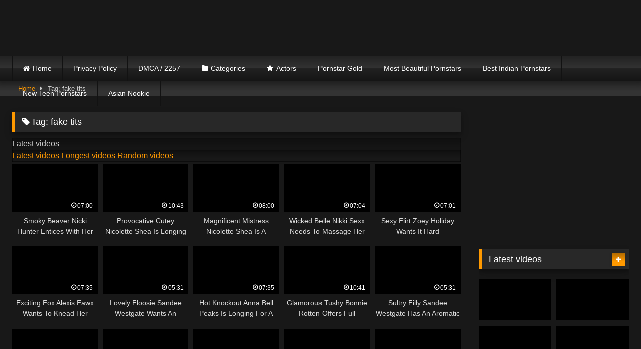

--- FILE ---
content_type: text/html; charset=UTF-8
request_url: https://squirtasm.com/tag/fake-tits/
body_size: 28574
content:
<!DOCTYPE html><html lang="en-US"><head><script data-no-optimize="1">var litespeed_docref=sessionStorage.getItem("litespeed_docref");litespeed_docref&&(Object.defineProperty(document,"referrer",{get:function(){return litespeed_docref}}),sessionStorage.removeItem("litespeed_docref"));</script> <meta charset="UTF-8"><link data-optimized="2" rel="stylesheet" href="https://squirtasm.com/wp-content/litespeed/ucss/1e453ec2b8c53468ec551e3e1a081e6e.css?ver=b7cf1" /><meta content='width=device-width, initial-scale=1.0, maximum-scale=1.0, user-scalable=0' name='viewport' /><link rel="profile" href="https://gmpg.org/xfn/11"><link rel="icon" href="
"><style>.post-thumbnail {
		padding-bottom: 56.25%;
	}
	.post-thumbnail .wpst-trailer,
	.post-thumbnail img {
		object-fit: fill;
	}

	.video-debounce-bar {
		background: #FF9900!important;
	}

			
			button,
		.button,
		input[type="button"],
		input[type="reset"],
		input[type="submit"],
		.label,
		.label:visited,
		.pagination ul li a,
		.widget_categories ul li a,
		.comment-reply-link,
		a.tag-cloud-link,
		.template-actors li a {
			background: -moz-linear-gradient(top, rgba(0,0,0,0.3) 0%, rgba(0,0,0,0) 70%); /* FF3.6-15 */
			background: -webkit-linear-gradient(top, rgba(0,0,0,0.3) 0%,rgba(0,0,0,0) 70%); /* Chrome10-25,Safari5.1-6 */
			background: linear-gradient(to bottom, rgba(0,0,0,0.3) 0%,rgba(0,0,0,0) 70%); /* W3C, IE10+, FF16+, Chrome26+, Opera12+, Safari7+ */
			filter: progid:DXImageTransform.Microsoft.gradient( startColorstr='#a62b2b2b', endColorstr='#00000000',GradientType=0 ); /* IE6-9 */
			-moz-box-shadow: 0 1px 6px 0 rgba(0, 0, 0, 0.12);
			-webkit-box-shadow: 0 1px 6px 0 rgba(0, 0, 0, 0.12);
			-o-box-shadow: 0 1px 6px 0 rgba(0, 0, 0, 0.12);
			box-shadow: 0 1px 6px 0 rgba(0, 0, 0, 0.12);
		}
		input[type="text"],
		input[type="email"],
		input[type="url"],
		input[type="password"],
		input[type="search"],
		input[type="number"],
		input[type="tel"],
		input[type="range"],
		input[type="date"],
		input[type="month"],
		input[type="week"],
		input[type="time"],
		input[type="datetime"],
		input[type="datetime-local"],
		input[type="color"],
		select,
		textarea,
		.wp-editor-container {
			-moz-box-shadow: 0 0 1px rgba(255, 255, 255, 0.3), 0 0 5px black inset;
			-webkit-box-shadow: 0 0 1px rgba(255, 255, 255, 0.3), 0 0 5px black inset;
			-o-box-shadow: 0 0 1px rgba(255, 255, 255, 0.3), 0 0 5px black inset;
			box-shadow: 0 0 1px rgba(255, 255, 255, 0.3), 0 0 5px black inset;
		}
		#site-navigation {
			background: #222222;
			background: -moz-linear-gradient(top, #222222 0%, #333333 50%, #222222 51%, #151515 100%);
			background: -webkit-linear-gradient(top, #222222 0%,#333333 50%,#222222 51%,#151515 100%);
			background: linear-gradient(to bottom, #222222 0%,#333333 50%,#222222 51%,#151515 100%);
			filter: progid:DXImageTransform.Microsoft.gradient( startColorstr='#222222', endColorstr='#151515',GradientType=0 );
			-moz-box-shadow: 0 6px 6px 0 rgba(0, 0, 0, 0.12);
			-webkit-box-shadow: 0 6px 6px 0 rgba(0, 0, 0, 0.12);
			-o-box-shadow: 0 6px 6px 0 rgba(0, 0, 0, 0.12);
			box-shadow: 0 6px 6px 0 rgba(0, 0, 0, 0.12);
		}
		#site-navigation > ul > li:hover > a,
		#site-navigation ul li.current-menu-item a {
			background: -moz-linear-gradient(top, rgba(0,0,0,0.3) 0%, rgba(0,0,0,0) 70%);
			background: -webkit-linear-gradient(top, rgba(0,0,0,0.3) 0%,rgba(0,0,0,0) 70%);
			background: linear-gradient(to bottom, rgba(0,0,0,0.3) 0%,rgba(0,0,0,0) 70%);
			filter: progid:DXImageTransform.Microsoft.gradient( startColorstr='#a62b2b2b', endColorstr='#00000000',GradientType=0 );
			-moz-box-shadow: inset 0px 0px 2px 0px #000000;
			-webkit-box-shadow: inset 0px 0px 2px 0px #000000;
			-o-box-shadow: inset 0px 0px 2px 0px #000000;
			box-shadow: inset 0px 0px 2px 0px #000000;
			filter:progid:DXImageTransform.Microsoft.Shadow(color=#000000, Direction=NaN, Strength=2);
		}
		.rating-bar,
		.categories-list .thumb-block .entry-header,
		.actors-list .thumb-block .entry-header,
		#filters .filters-select,
		#filters .filters-options {
			background: -moz-linear-gradient(top, rgba(0,0,0,0.3) 0%, rgba(0,0,0,0) 70%); /* FF3.6-15 */
			background: -webkit-linear-gradient(top, rgba(0,0,0,0.3) 0%,rgba(0,0,0,0) 70%); /* Chrome10-25,Safari5.1-6 */
			background: linear-gradient(to bottom, rgba(0,0,0,0.3) 0%,rgba(0,0,0,0) 70%); /* W3C, IE10+, FF16+, Chrome26+, Opera12+, Safari7+ */
			-moz-box-shadow: inset 0px 0px 2px 0px #000000;
			-webkit-box-shadow: inset 0px 0px 2px 0px #000000;
			-o-box-shadow: inset 0px 0px 2px 0px #000000;
			box-shadow: inset 0px 0px 2px 0px #000000;
			filter:progid:DXImageTransform.Microsoft.Shadow(color=#000000, Direction=NaN, Strength=2);
		}
		.breadcrumbs-area {
			background: -moz-linear-gradient(top, rgba(0,0,0,0.3) 0%, rgba(0,0,0,0) 70%); /* FF3.6-15 */
			background: -webkit-linear-gradient(top, rgba(0,0,0,0.3) 0%,rgba(0,0,0,0) 70%); /* Chrome10-25,Safari5.1-6 */
			background: linear-gradient(to bottom, rgba(0,0,0,0.3) 0%,rgba(0,0,0,0) 70%); /* W3C, IE10+, FF16+, Chrome26+, Opera12+, Safari7+ */
		}
	
	.site-title a {
		font-family: Open Sans;
		font-size: 36px;
	}
	.site-branding .logo img {
		max-width: 300px;
		max-height: 120px;
		margin-top: 0px;
		margin-left: 0px;
	}
	a,
	.site-title a i,
	.thumb-block:hover .rating-bar i,
	.categories-list .thumb-block:hover .entry-header .cat-title:before,
	.required,
	.like #more:hover i,
	.dislike #less:hover i,
	.top-bar i:hover,
	.main-navigation .menu-item-has-children > a:after,
	.menu-toggle i,
	.main-navigation.toggled li:hover > a,
	.main-navigation.toggled li.focus > a,
	.main-navigation.toggled li.current_page_item > a,
	.main-navigation.toggled li.current-menu-item > a,
	#filters .filters-select:after,
	.morelink i,
	.top-bar .membership a i,
	.thumb-block:hover .photos-count i {
		color: #FF9900;
	}
	button,
	.button,
	input[type="button"],
	input[type="reset"],
	input[type="submit"],
	.label,
	.pagination ul li a.current,
	.pagination ul li a:hover,
	body #filters .label.secondary.active,
	.label.secondary:hover,
	.main-navigation li:hover > a,
	.main-navigation li.focus > a,
	.main-navigation li.current_page_item > a,
	.main-navigation li.current-menu-item > a,
	.widget_categories ul li a:hover,
	.comment-reply-link,
	a.tag-cloud-link:hover,
	.template-actors li a:hover {
		border-color: #FF9900!important;
		background-color: #FF9900!important;
	}
	.rating-bar-meter,
	.vjs-play-progress,
	#filters .filters-options span:hover,
	.bx-wrapper .bx-controls-direction a,
	.top-bar .social-share a:hover,
	.thumb-block:hover span.hd-video,
	.featured-carousel .slide a:hover span.hd-video,
	.appContainer .ctaButton {
		background-color: #FF9900!important;
	}
	#video-tabs button.tab-link.active,
	.title-block,
	.widget-title,
	.page-title,
	.page .entry-title,
	.comments-title,
	.comment-reply-title,
	.morelink:hover {
		border-color: #FF9900!important;
	}

	/* Small desktops ----------- */
	@media only screen  and (min-width : 64.001em) and (max-width : 84em) {
		#main .thumb-block {
			width: 20%!important;
		}
	}

	/* Desktops and laptops ----------- */
	@media only screen  and (min-width : 84.001em) {
		#main .thumb-block {
			width: 20%!important;
		}
	}</style> <script type="litespeed/javascript">var et_site_url='https://squirtasm.com';var et_post_id='0';function et_core_page_resource_fallback(a,b){"undefined"===typeof b&&(b=a.sheet.cssRules&&0===a.sheet.cssRules.length);b&&(a.onerror=null,a.onload=null,a.href?a.href=et_site_url+"/?et_core_page_resource="+a.id+et_post_id:a.src&&(a.src=et_site_url+"/?et_core_page_resource="+a.id+et_post_id))}</script> <style>#dclm_modal_screen {
			background-color: rgba(0,0,0,0.8);
		}
		#dclm_modal_content {
			background-color: #000;
		}
		#dclm_modal_content h2 {
			color: #ccc;
		}
		#dclm_modal_content p {
			color: #999;
		}
		#dclm_modal_content nav .av_go {
		background-color: #7fbf4d!important;
	}
	#dclm_modal_content nav .av_no {
		background-color: #999999!important;
	}
	#dclm-logo img {
		opacity: 0.5;
	}</style><meta name='robots' content='index, follow, max-image-preview:large, max-snippet:-1, max-video-preview:-1' /><style>img:is([sizes="auto" i], [sizes^="auto," i]) { contain-intrinsic-size: 3000px 1500px }</style><title>fake tits Archives - SquirtAsm</title><link rel="canonical" href="https://squirtasm.com/tag/fake-tits/" /><link rel="next" href="https://squirtasm.com/tag/fake-tits/page/2/" /><meta property="og:locale" content="en_US" /><meta property="og:type" content="article" /><meta property="og:title" content="fake tits Archives - SquirtAsm" /><meta property="og:url" content="https://squirtasm.com/tag/fake-tits/" /><meta property="og:site_name" content="SquirtAsm" /><meta name="twitter:card" content="summary_large_image" /> <script type="application/ld+json" class="yoast-schema-graph">{"@context":"https://schema.org","@graph":[{"@type":"CollectionPage","@id":"https://squirtasm.com/tag/fake-tits/","url":"https://squirtasm.com/tag/fake-tits/","name":"fake tits Archives - SquirtAsm","isPartOf":{"@id":"https://squirtasm.com/#website"},"primaryImageOfPage":{"@id":"https://squirtasm.com/tag/fake-tits/#primaryimage"},"image":{"@id":"https://squirtasm.com/tag/fake-tits/#primaryimage"},"thumbnailUrl":"https://squirtasm.com/wp-content/uploads/2019/11/redhead-milf-nicki-hunter-is-gang-banged-as-a-sorority-pledge.jpg","breadcrumb":{"@id":"https://squirtasm.com/tag/fake-tits/#breadcrumb"},"inLanguage":"en-US"},{"@type":"ImageObject","inLanguage":"en-US","@id":"https://squirtasm.com/tag/fake-tits/#primaryimage","url":"https://squirtasm.com/wp-content/uploads/2019/11/redhead-milf-nicki-hunter-is-gang-banged-as-a-sorority-pledge.jpg","contentUrl":"https://squirtasm.com/wp-content/uploads/2019/11/redhead-milf-nicki-hunter-is-gang-banged-as-a-sorority-pledge.jpg","width":320,"height":240},{"@type":"BreadcrumbList","@id":"https://squirtasm.com/tag/fake-tits/#breadcrumb","itemListElement":[{"@type":"ListItem","position":1,"name":"Home","item":"https://squirtasm.com/"},{"@type":"ListItem","position":2,"name":"fake tits"}]},{"@type":"WebSite","@id":"https://squirtasm.com/#website","url":"https://squirtasm.com/","name":"SquirtAsm","description":"Hot pornstars crave gushing and squirting orgasms.","potentialAction":[{"@type":"SearchAction","target":{"@type":"EntryPoint","urlTemplate":"https://squirtasm.com/?s={search_term_string}"},"query-input":{"@type":"PropertyValueSpecification","valueRequired":true,"valueName":"search_term_string"}}],"inLanguage":"en-US"}]}</script> <link rel='dns-prefetch' href='//fonts.googleapis.com' /><link rel="alternate" type="application/rss+xml" title="SquirtAsm &raquo; Feed" href="https://squirtasm.com/feed/" /><link rel="alternate" type="application/rss+xml" title="SquirtAsm &raquo; Comments Feed" href="https://squirtasm.com/comments/feed/" /><link rel="alternate" type="application/rss+xml" title="SquirtAsm &raquo; fake tits Tag Feed" href="https://squirtasm.com/tag/fake-tits/feed/" />
 <script src="//www.googletagmanager.com/gtag/js?id=G-Y512D2VJRF"  data-cfasync="false" data-wpfc-render="false" type="text/javascript" async></script> <script data-cfasync="false" data-wpfc-render="false" type="text/javascript">var mi_version = '9.11.1';
				var mi_track_user = true;
				var mi_no_track_reason = '';
								var MonsterInsightsDefaultLocations = {"page_location":"https:\/\/squirtasm.com\/tag\/fake-tits\/"};
								if ( typeof MonsterInsightsPrivacyGuardFilter === 'function' ) {
					var MonsterInsightsLocations = (typeof MonsterInsightsExcludeQuery === 'object') ? MonsterInsightsPrivacyGuardFilter( MonsterInsightsExcludeQuery ) : MonsterInsightsPrivacyGuardFilter( MonsterInsightsDefaultLocations );
				} else {
					var MonsterInsightsLocations = (typeof MonsterInsightsExcludeQuery === 'object') ? MonsterInsightsExcludeQuery : MonsterInsightsDefaultLocations;
				}

								var disableStrs = [
										'ga-disable-G-Y512D2VJRF',
									];

				/* Function to detect opted out users */
				function __gtagTrackerIsOptedOut() {
					for (var index = 0; index < disableStrs.length; index++) {
						if (document.cookie.indexOf(disableStrs[index] + '=true') > -1) {
							return true;
						}
					}

					return false;
				}

				/* Disable tracking if the opt-out cookie exists. */
				if (__gtagTrackerIsOptedOut()) {
					for (var index = 0; index < disableStrs.length; index++) {
						window[disableStrs[index]] = true;
					}
				}

				/* Opt-out function */
				function __gtagTrackerOptout() {
					for (var index = 0; index < disableStrs.length; index++) {
						document.cookie = disableStrs[index] + '=true; expires=Thu, 31 Dec 2099 23:59:59 UTC; path=/';
						window[disableStrs[index]] = true;
					}
				}

				if ('undefined' === typeof gaOptout) {
					function gaOptout() {
						__gtagTrackerOptout();
					}
				}
								window.dataLayer = window.dataLayer || [];

				window.MonsterInsightsDualTracker = {
					helpers: {},
					trackers: {},
				};
				if (mi_track_user) {
					function __gtagDataLayer() {
						dataLayer.push(arguments);
					}

					function __gtagTracker(type, name, parameters) {
						if (!parameters) {
							parameters = {};
						}

						if (parameters.send_to) {
							__gtagDataLayer.apply(null, arguments);
							return;
						}

						if (type === 'event') {
														parameters.send_to = monsterinsights_frontend.v4_id;
							var hookName = name;
							if (typeof parameters['event_category'] !== 'undefined') {
								hookName = parameters['event_category'] + ':' + name;
							}

							if (typeof MonsterInsightsDualTracker.trackers[hookName] !== 'undefined') {
								MonsterInsightsDualTracker.trackers[hookName](parameters);
							} else {
								__gtagDataLayer('event', name, parameters);
							}
							
						} else {
							__gtagDataLayer.apply(null, arguments);
						}
					}

					__gtagTracker('js', new Date());
					__gtagTracker('set', {
						'developer_id.dZGIzZG': true,
											});
					if ( MonsterInsightsLocations.page_location ) {
						__gtagTracker('set', MonsterInsightsLocations);
					}
										__gtagTracker('config', 'G-Y512D2VJRF', {"forceSSL":"true","link_attribution":"true"} );
										window.gtag = __gtagTracker;										(function () {
						/* https://developers.google.com/analytics/devguides/collection/analyticsjs/ */
						/* ga and __gaTracker compatibility shim. */
						var noopfn = function () {
							return null;
						};
						var newtracker = function () {
							return new Tracker();
						};
						var Tracker = function () {
							return null;
						};
						var p = Tracker.prototype;
						p.get = noopfn;
						p.set = noopfn;
						p.send = function () {
							var args = Array.prototype.slice.call(arguments);
							args.unshift('send');
							__gaTracker.apply(null, args);
						};
						var __gaTracker = function () {
							var len = arguments.length;
							if (len === 0) {
								return;
							}
							var f = arguments[len - 1];
							if (typeof f !== 'object' || f === null || typeof f.hitCallback !== 'function') {
								if ('send' === arguments[0]) {
									var hitConverted, hitObject = false, action;
									if ('event' === arguments[1]) {
										if ('undefined' !== typeof arguments[3]) {
											hitObject = {
												'eventAction': arguments[3],
												'eventCategory': arguments[2],
												'eventLabel': arguments[4],
												'value': arguments[5] ? arguments[5] : 1,
											}
										}
									}
									if ('pageview' === arguments[1]) {
										if ('undefined' !== typeof arguments[2]) {
											hitObject = {
												'eventAction': 'page_view',
												'page_path': arguments[2],
											}
										}
									}
									if (typeof arguments[2] === 'object') {
										hitObject = arguments[2];
									}
									if (typeof arguments[5] === 'object') {
										Object.assign(hitObject, arguments[5]);
									}
									if ('undefined' !== typeof arguments[1].hitType) {
										hitObject = arguments[1];
										if ('pageview' === hitObject.hitType) {
											hitObject.eventAction = 'page_view';
										}
									}
									if (hitObject) {
										action = 'timing' === arguments[1].hitType ? 'timing_complete' : hitObject.eventAction;
										hitConverted = mapArgs(hitObject);
										__gtagTracker('event', action, hitConverted);
									}
								}
								return;
							}

							function mapArgs(args) {
								var arg, hit = {};
								var gaMap = {
									'eventCategory': 'event_category',
									'eventAction': 'event_action',
									'eventLabel': 'event_label',
									'eventValue': 'event_value',
									'nonInteraction': 'non_interaction',
									'timingCategory': 'event_category',
									'timingVar': 'name',
									'timingValue': 'value',
									'timingLabel': 'event_label',
									'page': 'page_path',
									'location': 'page_location',
									'title': 'page_title',
									'referrer' : 'page_referrer',
								};
								for (arg in args) {
																		if (!(!args.hasOwnProperty(arg) || !gaMap.hasOwnProperty(arg))) {
										hit[gaMap[arg]] = args[arg];
									} else {
										hit[arg] = args[arg];
									}
								}
								return hit;
							}

							try {
								f.hitCallback();
							} catch (ex) {
							}
						};
						__gaTracker.create = newtracker;
						__gaTracker.getByName = newtracker;
						__gaTracker.getAll = function () {
							return [];
						};
						__gaTracker.remove = noopfn;
						__gaTracker.loaded = true;
						window['__gaTracker'] = __gaTracker;
					})();
									} else {
										console.log("");
					(function () {
						function __gtagTracker() {
							return null;
						}

						window['__gtagTracker'] = __gtagTracker;
						window['gtag'] = __gtagTracker;
					})();
									}</script> 
<script id="squir-ready" type="litespeed/javascript">window.advanced_ads_ready=function(e,a){a=a||"complete";var d=function(e){return"interactive"===a?"loading"!==e:"complete"===e};d(document.readyState)?e():document.addEventListener("readystatechange",(function(a){d(a.target.readyState)&&e()}),{once:"interactive"===a})},window.advanced_ads_ready_queue=window.advanced_ads_ready_queue||[]</script> <style id='classic-theme-styles-inline-css' type='text/css'>/*! This file is auto-generated */
.wp-block-button__link{color:#fff;background-color:#32373c;border-radius:9999px;box-shadow:none;text-decoration:none;padding:calc(.667em + 2px) calc(1.333em + 2px);font-size:1.125em}.wp-block-file__button{background:#32373c;color:#fff;text-decoration:none}</style><style id='global-styles-inline-css' type='text/css'>:root{--wp--preset--aspect-ratio--square: 1;--wp--preset--aspect-ratio--4-3: 4/3;--wp--preset--aspect-ratio--3-4: 3/4;--wp--preset--aspect-ratio--3-2: 3/2;--wp--preset--aspect-ratio--2-3: 2/3;--wp--preset--aspect-ratio--16-9: 16/9;--wp--preset--aspect-ratio--9-16: 9/16;--wp--preset--color--black: #000000;--wp--preset--color--cyan-bluish-gray: #abb8c3;--wp--preset--color--white: #ffffff;--wp--preset--color--pale-pink: #f78da7;--wp--preset--color--vivid-red: #cf2e2e;--wp--preset--color--luminous-vivid-orange: #ff6900;--wp--preset--color--luminous-vivid-amber: #fcb900;--wp--preset--color--light-green-cyan: #7bdcb5;--wp--preset--color--vivid-green-cyan: #00d084;--wp--preset--color--pale-cyan-blue: #8ed1fc;--wp--preset--color--vivid-cyan-blue: #0693e3;--wp--preset--color--vivid-purple: #9b51e0;--wp--preset--gradient--vivid-cyan-blue-to-vivid-purple: linear-gradient(135deg,rgba(6,147,227,1) 0%,rgb(155,81,224) 100%);--wp--preset--gradient--light-green-cyan-to-vivid-green-cyan: linear-gradient(135deg,rgb(122,220,180) 0%,rgb(0,208,130) 100%);--wp--preset--gradient--luminous-vivid-amber-to-luminous-vivid-orange: linear-gradient(135deg,rgba(252,185,0,1) 0%,rgba(255,105,0,1) 100%);--wp--preset--gradient--luminous-vivid-orange-to-vivid-red: linear-gradient(135deg,rgba(255,105,0,1) 0%,rgb(207,46,46) 100%);--wp--preset--gradient--very-light-gray-to-cyan-bluish-gray: linear-gradient(135deg,rgb(238,238,238) 0%,rgb(169,184,195) 100%);--wp--preset--gradient--cool-to-warm-spectrum: linear-gradient(135deg,rgb(74,234,220) 0%,rgb(151,120,209) 20%,rgb(207,42,186) 40%,rgb(238,44,130) 60%,rgb(251,105,98) 80%,rgb(254,248,76) 100%);--wp--preset--gradient--blush-light-purple: linear-gradient(135deg,rgb(255,206,236) 0%,rgb(152,150,240) 100%);--wp--preset--gradient--blush-bordeaux: linear-gradient(135deg,rgb(254,205,165) 0%,rgb(254,45,45) 50%,rgb(107,0,62) 100%);--wp--preset--gradient--luminous-dusk: linear-gradient(135deg,rgb(255,203,112) 0%,rgb(199,81,192) 50%,rgb(65,88,208) 100%);--wp--preset--gradient--pale-ocean: linear-gradient(135deg,rgb(255,245,203) 0%,rgb(182,227,212) 50%,rgb(51,167,181) 100%);--wp--preset--gradient--electric-grass: linear-gradient(135deg,rgb(202,248,128) 0%,rgb(113,206,126) 100%);--wp--preset--gradient--midnight: linear-gradient(135deg,rgb(2,3,129) 0%,rgb(40,116,252) 100%);--wp--preset--font-size--small: 13px;--wp--preset--font-size--medium: 20px;--wp--preset--font-size--large: 36px;--wp--preset--font-size--x-large: 42px;--wp--preset--spacing--20: 0.44rem;--wp--preset--spacing--30: 0.67rem;--wp--preset--spacing--40: 1rem;--wp--preset--spacing--50: 1.5rem;--wp--preset--spacing--60: 2.25rem;--wp--preset--spacing--70: 3.38rem;--wp--preset--spacing--80: 5.06rem;--wp--preset--shadow--natural: 6px 6px 9px rgba(0, 0, 0, 0.2);--wp--preset--shadow--deep: 12px 12px 50px rgba(0, 0, 0, 0.4);--wp--preset--shadow--sharp: 6px 6px 0px rgba(0, 0, 0, 0.2);--wp--preset--shadow--outlined: 6px 6px 0px -3px rgba(255, 255, 255, 1), 6px 6px rgba(0, 0, 0, 1);--wp--preset--shadow--crisp: 6px 6px 0px rgba(0, 0, 0, 1);}:where(.is-layout-flex){gap: 0.5em;}:where(.is-layout-grid){gap: 0.5em;}body .is-layout-flex{display: flex;}.is-layout-flex{flex-wrap: wrap;align-items: center;}.is-layout-flex > :is(*, div){margin: 0;}body .is-layout-grid{display: grid;}.is-layout-grid > :is(*, div){margin: 0;}:where(.wp-block-columns.is-layout-flex){gap: 2em;}:where(.wp-block-columns.is-layout-grid){gap: 2em;}:where(.wp-block-post-template.is-layout-flex){gap: 1.25em;}:where(.wp-block-post-template.is-layout-grid){gap: 1.25em;}.has-black-color{color: var(--wp--preset--color--black) !important;}.has-cyan-bluish-gray-color{color: var(--wp--preset--color--cyan-bluish-gray) !important;}.has-white-color{color: var(--wp--preset--color--white) !important;}.has-pale-pink-color{color: var(--wp--preset--color--pale-pink) !important;}.has-vivid-red-color{color: var(--wp--preset--color--vivid-red) !important;}.has-luminous-vivid-orange-color{color: var(--wp--preset--color--luminous-vivid-orange) !important;}.has-luminous-vivid-amber-color{color: var(--wp--preset--color--luminous-vivid-amber) !important;}.has-light-green-cyan-color{color: var(--wp--preset--color--light-green-cyan) !important;}.has-vivid-green-cyan-color{color: var(--wp--preset--color--vivid-green-cyan) !important;}.has-pale-cyan-blue-color{color: var(--wp--preset--color--pale-cyan-blue) !important;}.has-vivid-cyan-blue-color{color: var(--wp--preset--color--vivid-cyan-blue) !important;}.has-vivid-purple-color{color: var(--wp--preset--color--vivid-purple) !important;}.has-black-background-color{background-color: var(--wp--preset--color--black) !important;}.has-cyan-bluish-gray-background-color{background-color: var(--wp--preset--color--cyan-bluish-gray) !important;}.has-white-background-color{background-color: var(--wp--preset--color--white) !important;}.has-pale-pink-background-color{background-color: var(--wp--preset--color--pale-pink) !important;}.has-vivid-red-background-color{background-color: var(--wp--preset--color--vivid-red) !important;}.has-luminous-vivid-orange-background-color{background-color: var(--wp--preset--color--luminous-vivid-orange) !important;}.has-luminous-vivid-amber-background-color{background-color: var(--wp--preset--color--luminous-vivid-amber) !important;}.has-light-green-cyan-background-color{background-color: var(--wp--preset--color--light-green-cyan) !important;}.has-vivid-green-cyan-background-color{background-color: var(--wp--preset--color--vivid-green-cyan) !important;}.has-pale-cyan-blue-background-color{background-color: var(--wp--preset--color--pale-cyan-blue) !important;}.has-vivid-cyan-blue-background-color{background-color: var(--wp--preset--color--vivid-cyan-blue) !important;}.has-vivid-purple-background-color{background-color: var(--wp--preset--color--vivid-purple) !important;}.has-black-border-color{border-color: var(--wp--preset--color--black) !important;}.has-cyan-bluish-gray-border-color{border-color: var(--wp--preset--color--cyan-bluish-gray) !important;}.has-white-border-color{border-color: var(--wp--preset--color--white) !important;}.has-pale-pink-border-color{border-color: var(--wp--preset--color--pale-pink) !important;}.has-vivid-red-border-color{border-color: var(--wp--preset--color--vivid-red) !important;}.has-luminous-vivid-orange-border-color{border-color: var(--wp--preset--color--luminous-vivid-orange) !important;}.has-luminous-vivid-amber-border-color{border-color: var(--wp--preset--color--luminous-vivid-amber) !important;}.has-light-green-cyan-border-color{border-color: var(--wp--preset--color--light-green-cyan) !important;}.has-vivid-green-cyan-border-color{border-color: var(--wp--preset--color--vivid-green-cyan) !important;}.has-pale-cyan-blue-border-color{border-color: var(--wp--preset--color--pale-cyan-blue) !important;}.has-vivid-cyan-blue-border-color{border-color: var(--wp--preset--color--vivid-cyan-blue) !important;}.has-vivid-purple-border-color{border-color: var(--wp--preset--color--vivid-purple) !important;}.has-vivid-cyan-blue-to-vivid-purple-gradient-background{background: var(--wp--preset--gradient--vivid-cyan-blue-to-vivid-purple) !important;}.has-light-green-cyan-to-vivid-green-cyan-gradient-background{background: var(--wp--preset--gradient--light-green-cyan-to-vivid-green-cyan) !important;}.has-luminous-vivid-amber-to-luminous-vivid-orange-gradient-background{background: var(--wp--preset--gradient--luminous-vivid-amber-to-luminous-vivid-orange) !important;}.has-luminous-vivid-orange-to-vivid-red-gradient-background{background: var(--wp--preset--gradient--luminous-vivid-orange-to-vivid-red) !important;}.has-very-light-gray-to-cyan-bluish-gray-gradient-background{background: var(--wp--preset--gradient--very-light-gray-to-cyan-bluish-gray) !important;}.has-cool-to-warm-spectrum-gradient-background{background: var(--wp--preset--gradient--cool-to-warm-spectrum) !important;}.has-blush-light-purple-gradient-background{background: var(--wp--preset--gradient--blush-light-purple) !important;}.has-blush-bordeaux-gradient-background{background: var(--wp--preset--gradient--blush-bordeaux) !important;}.has-luminous-dusk-gradient-background{background: var(--wp--preset--gradient--luminous-dusk) !important;}.has-pale-ocean-gradient-background{background: var(--wp--preset--gradient--pale-ocean) !important;}.has-electric-grass-gradient-background{background: var(--wp--preset--gradient--electric-grass) !important;}.has-midnight-gradient-background{background: var(--wp--preset--gradient--midnight) !important;}.has-small-font-size{font-size: var(--wp--preset--font-size--small) !important;}.has-medium-font-size{font-size: var(--wp--preset--font-size--medium) !important;}.has-large-font-size{font-size: var(--wp--preset--font-size--large) !important;}.has-x-large-font-size{font-size: var(--wp--preset--font-size--x-large) !important;}
:where(.wp-block-post-template.is-layout-flex){gap: 1.25em;}:where(.wp-block-post-template.is-layout-grid){gap: 1.25em;}
:where(.wp-block-columns.is-layout-flex){gap: 2em;}:where(.wp-block-columns.is-layout-grid){gap: 2em;}
:root :where(.wp-block-pullquote){font-size: 1.5em;line-height: 1.6;}</style> <script type="litespeed/javascript" data-src="https://squirtasm.com/wp-content/plugins/google-analytics-for-wordpress/assets/js/frontend-gtag.min.js" id="monsterinsights-frontend-script-js"="async" data-wp-strategy="async"></script> <script data-cfasync="false" data-wpfc-render="false" type="text/javascript" id='monsterinsights-frontend-script-js-extra'>/*  */
var monsterinsights_frontend = {"js_events_tracking":"true","download_extensions":"doc,pdf,ppt,zip,xls,docx,pptx,xlsx","inbound_paths":"[{\"path\":\"\\\/go\\\/\",\"label\":\"affiliate\"},{\"path\":\"\\\/recommend\\\/\",\"label\":\"affiliate\"}]","home_url":"https:\/\/squirtasm.com","hash_tracking":"false","v4_id":"G-Y512D2VJRF"};/*  */</script> <script type="litespeed/javascript" data-src="https://squirtasm.com/wp-includes/js/jquery/jquery.min.js" id="jquery-core-js"></script> <link rel="https://api.w.org/" href="https://squirtasm.com/wp-json/" /><link rel="alternate" title="JSON" type="application/json" href="https://squirtasm.com/wp-json/wp/v2/tags/46" /><link rel="EditURI" type="application/rsd+xml" title="RSD" href="https://squirtasm.com/xmlrpc.php?rsd" /><meta name="generator" content="WordPress 6.8.3" /><style type="text/css" id="et-social-custom-css"></style><link rel="preload" href="https://squirtasm.com/wp-content/plugins/monarch/core/admin/fonts/modules.ttf" as="font" crossorigin="anonymous"></head><body
class="archive tag tag-fake-tits tag-46 wp-embed-responsive wp-theme-retrotube et_monarch hfeed aa-prefix-squir-"><div id="page">
<a class="skip-link screen-reader-text" href="#content">Skip to content</a><header id="masthead" class="site-header" role="banner"><div class="site-branding row"><div class="logo">
<a href="https://squirtasm.com/" rel="home" title="SquirtAsm"><img data-lazyloaded="1" src="[data-uri]" width="337" height="41" data-src="
https://squirtasm.com/wp-content/uploads/2019/11/squirtasm_logo.png					" alt="SquirtAsm"></a></div><div class="happy-header"><div class="squir-468x60" id="squir-1945280683"><div style="margin-left: auto;margin-right: auto;text-align: center;" id="squir-2656372919"><a href="https://www.iyalc.com/girlsway/go.php?pr=8&si=187&su=1&ad=273676&pa=clip&ar=131807" target="_blank" style=" position:relative; display:inline-block; line-height:0;"><div class="blocker" style=" position:absolute; height:100%; width:100%; z-index:1;"></div><iframe data-lazyloaded="1" src="about:blank" data-litespeed-src="https://cdn.creativesumo.com/jpg/1/2/12f7733506b7176d853b285ac8354d51.jpg" width="468" height="60" frameborder="0" scrolling="no" style="z-index: 2"></iframe></a></div></div></div></div><nav id="site-navigation" class="main-navigation
" role="navigation"><div id="head-mobile"></div><div class="button-nav"></div><ul id="menu-main-menu" class="row"><li id="menu-item-14" class="home-icon menu-item menu-item-type-custom menu-item-object-custom menu-item-home menu-item-14"><a href="https://squirtasm.com">Home</a></li><li id="menu-item-1767" class="menu-item menu-item-type-post_type menu-item-object-page menu-item-privacy-policy menu-item-1767"><a rel="privacy-policy" href="https://squirtasm.com/privacy-policy/">Privacy Policy</a></li><li id="menu-item-1768" class="menu-item menu-item-type-post_type menu-item-object-page menu-item-1768"><a href="https://squirtasm.com/dmca-2257/">DMCA / 2257</a></li><li id="menu-item-15" class="cat-icon menu-item menu-item-type-post_type menu-item-object-page menu-item-15"><a href="https://squirtasm.com/categories/">Categories</a></li><li id="menu-item-17" class="star-icon menu-item menu-item-type-post_type menu-item-object-page menu-item-17"><a href="https://squirtasm.com/actors/">Actors</a></li><li id="menu-item-1759" class="menu-item menu-item-type-custom menu-item-object-custom menu-item-1759"><a href="https://pornstargold.com/">Pornstar Gold</a></li><li id="menu-item-1760" class="menu-item menu-item-type-custom menu-item-object-custom menu-item-1760"><a href="https://pornstargold.com/most-beautiful-pornstars/">Most Beautiful Pornstars</a></li><li id="menu-item-1761" class="menu-item menu-item-type-custom menu-item-object-custom menu-item-1761"><a href="https://pornstargold.com/best-indian-pornstars/">Best Indian Pornstars</a></li><li id="menu-item-1762" class="menu-item menu-item-type-custom menu-item-object-custom menu-item-1762"><a href="https://pornstargold.com/new-teen-pornstars/">New Teen Pornstars</a></li><li id="menu-item-1763" class="menu-item menu-item-type-custom menu-item-object-custom menu-item-1763"><a href="https://www.asiannookie.com/">Asian Nookie</a></li></ul></nav><div class="clear"></div><div class="happy-header-mobile"><div class="squir-300x100" id="squir-3580024637"><div style="margin-left: auto;margin-right: auto;text-align: center;" id="squir-197357724"><a href="https://www.iyalc.com/girlsway/go.php?pr=8&si=187&su=1&ad=273676&pa=clip&ar=135097" target="_blank" style=" position:relative; display:inline-block; line-height:0;"><div class="blocker" style=" position:absolute; height:100%; width:100%; z-index:1;"></div><iframe data-lazyloaded="1" src="about:blank" data-litespeed-src="https://cdn.creativesumo.com/gif/6/c/6cb5fa13a946145985f28968909dc56a.gif" width="300" height="100" frameborder="0" scrolling="no" style="z-index: 2"></iframe></a></div></div></div></header><div class="breadcrumbs-area"><div class="row"><div id="breadcrumbs"><a href="https://squirtasm.com">Home</a><span class="separator"><i class="fa fa-caret-right"></i></span><span class="current">Tag: fake tits</span></div></div></div><div id="content" class="site-content row"><div id="primary" class="content-area with-sidebar-right"><main id="main" class="site-main with-sidebar-right" role="main"><header class="page-header"><h1 class="widget-title"><i class="fa fa-tag"></i>Tag: <span>fake tits</span></h1><div id="filters"><div class="filters-select">Latest videos<div class="filters-options">
<span><a class="" href="/tag/fake-tits/?filter=latest">Latest videos</a></span>
<span><a class="" href="/tag/fake-tits/?filter=longest">Longest videos</a></span>
<span><a class="" href="/tag/fake-tits/?filter=random">Random videos</a></span></div></div></div></header><div class="videos-list"><article data-video-uid="1" data-post-id="579" class="loop-video thumb-block post-579 post type-post status-publish format-video has-post-thumbnail hentry category-brazzers-squirts tag-anal tag-ass-fucking tag-big-tits tag-brazzers tag-busty tag-double-penetration tag-fake-tits tag-gape tag-group-sex tag-hardcore tag-mature tag-milf tag-mommygotboobs post_format-post-format-video actors-nicki-hunter">
<a href="https://squirtasm.com/smoky-beaver-nicki-hunter-entices-with-her-backside/" title="Smoky Beaver Nicki Hunter Entices With Her Backside"><div class="post-thumbnail"><div class="post-thumbnail-container video-with-thumbs thumbs-rotation" data-thumbs="https://ci.phncdn.com/videos/201211/12/7192011/original/(m=eaf8Ggaaaa)(mh=AvrBwomisJw1jVb-)1.jpg,https://ci.phncdn.com/videos/201211/12/7192011/original/(m=eaf8Ggaaaa)(mh=AvrBwomisJw1jVb-)2.jpg,https://ci.phncdn.com/videos/201211/12/7192011/original/(m=eaf8Ggaaaa)(mh=AvrBwomisJw1jVb-)3.jpg,https://ci.phncdn.com/videos/201211/12/7192011/original/(m=eaf8Ggaaaa)(mh=AvrBwomisJw1jVb-)4.jpg,https://ci.phncdn.com/videos/201211/12/7192011/original/(m=eaf8Ggaaaa)(mh=AvrBwomisJw1jVb-)5.jpg,https://ci.phncdn.com/videos/201211/12/7192011/original/(m=eaf8Ggaaaa)(mh=AvrBwomisJw1jVb-)6.jpg,https://ci.phncdn.com/videos/201211/12/7192011/original/(m=eaf8Ggaaaa)(mh=AvrBwomisJw1jVb-)7.jpg,https://ci.phncdn.com/videos/201211/12/7192011/original/(m=eaf8Ggaaaa)(mh=AvrBwomisJw1jVb-)8.jpg,https://ci.phncdn.com/videos/201211/12/7192011/original/(m=eaf8Ggaaaa)(mh=AvrBwomisJw1jVb-)9.jpg,https://ci.phncdn.com/videos/201211/12/7192011/original/(m=eaf8Ggaaaa)(mh=AvrBwomisJw1jVb-)10.jpg,https://ci.phncdn.com/videos/201211/12/7192011/original/(m=eaf8Ggaaaa)(mh=AvrBwomisJw1jVb-)11.jpg,https://ci.phncdn.com/videos/201211/12/7192011/original/(m=eaf8Ggaaaa)(mh=AvrBwomisJw1jVb-)12.jpg,https://ci.phncdn.com/videos/201211/12/7192011/original/(m=eaf8Ggaaaa)(mh=AvrBwomisJw1jVb-)13.jpg,https://ci.phncdn.com/videos/201211/12/7192011/original/(m=eaf8Ggaaaa)(mh=AvrBwomisJw1jVb-)14.jpg,https://ci.phncdn.com/videos/201211/12/7192011/original/(m=eaf8Ggaaaa)(mh=AvrBwomisJw1jVb-)15.jpg,https://ci.phncdn.com/videos/201211/12/7192011/original/(m=eaf8Ggaaaa)(mh=AvrBwomisJw1jVb-)16.jpg"><img width="300" height="168.75" data-src="https://squirtasm.com/wp-content/uploads/2019/11/redhead-milf-nicki-hunter-is-gang-banged-as-a-sorority-pledge.jpg.webp" alt="Smoky Beaver Nicki Hunter Entices With Her Backside"></div>									<span class="duration"><i class="fa fa-clock-o"></i>07:00</span></div><header class="entry-header">
<span>Smoky Beaver Nicki Hunter Entices With Her Backside</span></header>
</a></article><article data-video-uid="2" data-post-id="441" class="loop-video thumb-block post-441 post type-post status-publish format-video has-post-thumbnail hentry category-brazzers-squirts tag-angel tag-big-ass tag-big-butt tag-big-tits tag-blonde tag-brazzers tag-cum tag-facial tag-fake-ass tag-fake-tits tag-fantasy tag-mgvideos tag-porhub tag-pornohub tag-pornstar post_format-post-format-video actors-nicolette-shea">
<a href="https://squirtasm.com/provocative-cutey-nicolette-shea-is-longing-for-a-frenzied-shagging/" title="Provocative Cutey Nicolette Shea Is Longing For A Frenzied Shagging"><div class="post-thumbnail"><div class="post-thumbnail-container video-with-thumbs thumbs-rotation" data-thumbs="https://ci.phncdn.com/videos/201905/07/222392421/original/(m=eaf8Ggaaaa)(mh=SLFw4onehBzJHlt3)1.jpg,https://ci.phncdn.com/videos/201905/07/222392421/original/(m=eaf8Ggaaaa)(mh=SLFw4onehBzJHlt3)2.jpg,https://ci.phncdn.com/videos/201905/07/222392421/original/(m=eaf8Ggaaaa)(mh=SLFw4onehBzJHlt3)3.jpg,https://ci.phncdn.com/videos/201905/07/222392421/original/(m=eaf8Ggaaaa)(mh=SLFw4onehBzJHlt3)4.jpg,https://ci.phncdn.com/videos/201905/07/222392421/original/(m=eaf8Ggaaaa)(mh=SLFw4onehBzJHlt3)5.jpg,https://ci.phncdn.com/videos/201905/07/222392421/original/(m=eaf8Ggaaaa)(mh=SLFw4onehBzJHlt3)6.jpg,https://ci.phncdn.com/videos/201905/07/222392421/original/(m=eaf8Ggaaaa)(mh=SLFw4onehBzJHlt3)7.jpg,https://ci.phncdn.com/videos/201905/07/222392421/original/(m=eaf8Ggaaaa)(mh=SLFw4onehBzJHlt3)8.jpg,https://ci.phncdn.com/videos/201905/07/222392421/original/(m=eaf8Ggaaaa)(mh=SLFw4onehBzJHlt3)9.jpg,https://ci.phncdn.com/videos/201905/07/222392421/original/(m=eaf8Ggaaaa)(mh=SLFw4onehBzJHlt3)10.jpg,https://ci.phncdn.com/videos/201905/07/222392421/original/(m=eaf8Ggaaaa)(mh=SLFw4onehBzJHlt3)11.jpg,https://ci.phncdn.com/videos/201905/07/222392421/original/(m=eaf8Ggaaaa)(mh=SLFw4onehBzJHlt3)12.jpg,https://ci.phncdn.com/videos/201905/07/222392421/original/(m=eaf8Ggaaaa)(mh=SLFw4onehBzJHlt3)13.jpg,https://ci.phncdn.com/videos/201905/07/222392421/original/(m=eaf8Ggaaaa)(mh=SLFw4onehBzJHlt3)14.jpg,https://ci.phncdn.com/videos/201905/07/222392421/original/(m=eaf8Ggaaaa)(mh=SLFw4onehBzJHlt3)15.jpg,https://ci.phncdn.com/videos/201905/07/222392421/original/(m=eaf8Ggaaaa)(mh=SLFw4onehBzJHlt3)16.jpg"><img width="300" height="168.75" data-src="https://squirtasm.com/wp-content/uploads/2019/11/brazzers-big-tit-cum-angel-nicolette-shea-earns-her-wings.jpg.webp" alt="Provocative Cutey Nicolette Shea Is Longing For A Frenzied Shagging"></div>									<span class="duration"><i class="fa fa-clock-o"></i>10:43</span></div><header class="entry-header">
<span>Provocative Cutey Nicolette Shea Is Longing For A Frenzied Shagging</span></header>
</a></article><article data-video-uid="3" data-post-id="392" class="loop-video thumb-block post-392 post type-post status-publish format-video has-post-thumbnail hentry category-brazzers-squirts tag-big-boobs tag-big-tits tag-brazzers tag-brazzers-free tag-brazzers-network tag-brazzers-porno tag-butt tag-cheater tag-fake-boobs tag-fake-tits tag-hardcore tag-milf tag-mom tag-mother tag-plastic tag-wife-fantasy post_format-post-format-video actors-nicolette-shea">
<a href="https://squirtasm.com/magnificent-mistress-nicolette-shea-is-a-fucking-champ/" title="Magnificent Mistress Nicolette Shea Is A Fucking Champ"><div class="post-thumbnail"><div class="post-thumbnail-container video-with-thumbs thumbs-rotation" data-thumbs="https://ci.phncdn.com/videos/201806/28/172236011/original/(m=eaf8Ggaaaa)(mh=iF_Ma3_j1wxXxXBh)1.jpg,https://ci.phncdn.com/videos/201806/28/172236011/original/(m=eaf8Ggaaaa)(mh=iF_Ma3_j1wxXxXBh)2.jpg,https://ci.phncdn.com/videos/201806/28/172236011/original/(m=eaf8Ggaaaa)(mh=iF_Ma3_j1wxXxXBh)3.jpg,https://ci.phncdn.com/videos/201806/28/172236011/original/(m=eaf8Ggaaaa)(mh=iF_Ma3_j1wxXxXBh)4.jpg,https://ci.phncdn.com/videos/201806/28/172236011/original/(m=eaf8Ggaaaa)(mh=iF_Ma3_j1wxXxXBh)5.jpg,https://ci.phncdn.com/videos/201806/28/172236011/original/(m=eaf8Ggaaaa)(mh=iF_Ma3_j1wxXxXBh)6.jpg,https://ci.phncdn.com/videos/201806/28/172236011/original/(m=eaf8Ggaaaa)(mh=iF_Ma3_j1wxXxXBh)7.jpg,https://ci.phncdn.com/videos/201806/28/172236011/original/(m=eaf8Ggaaaa)(mh=iF_Ma3_j1wxXxXBh)8.jpg,https://ci.phncdn.com/videos/201806/28/172236011/original/(m=eaf8Ggaaaa)(mh=iF_Ma3_j1wxXxXBh)9.jpg,https://ci.phncdn.com/videos/201806/28/172236011/original/(m=eaf8Ggaaaa)(mh=iF_Ma3_j1wxXxXBh)10.jpg,https://ci.phncdn.com/videos/201806/28/172236011/original/(m=eaf8Ggaaaa)(mh=iF_Ma3_j1wxXxXBh)11.jpg,https://ci.phncdn.com/videos/201806/28/172236011/original/(m=eaf8Ggaaaa)(mh=iF_Ma3_j1wxXxXBh)12.jpg,https://ci.phncdn.com/videos/201806/28/172236011/original/(m=eaf8Ggaaaa)(mh=iF_Ma3_j1wxXxXBh)13.jpg,https://ci.phncdn.com/videos/201806/28/172236011/original/(m=eaf8Ggaaaa)(mh=iF_Ma3_j1wxXxXBh)14.jpg,https://ci.phncdn.com/videos/201806/28/172236011/original/(m=eaf8Ggaaaa)(mh=iF_Ma3_j1wxXxXBh)15.jpg,https://ci.phncdn.com/videos/201806/28/172236011/original/(m=eaf8Ggaaaa)(mh=iF_Ma3_j1wxXxXBh)16.jpg"><img width="300" height="168.75" data-src="https://squirtasm.com/wp-content/uploads/2019/11/brazzers-blonde-milf-nicolette-shea-got-a-lil-work-done.jpg.webp" alt="Magnificent Mistress Nicolette Shea Is A Fucking Champ"></div>									<span class="duration"><i class="fa fa-clock-o"></i>08:00</span></div><header class="entry-header">
<span>Magnificent Mistress Nicolette Shea Is A Fucking Champ</span></header>
</a></article><article data-video-uid="4" data-post-id="713" class="loop-video thumb-block post-713 post type-post status-publish format-video has-post-thumbnail hentry category-brazzers-squirts tag-big-boobs tag-big-dick tag-big-tits tag-blonde tag-brazzers tag-busty tag-doggy tag-fake-tits tag-hardcore tag-rough-sex tag-shesgonnasquirt tag-stockings post_format-post-format-video actors-nikki-sexx">
<a href="https://squirtasm.com/wicked-belle-nikki-sexx-needs-to-massage-her-twat/" title="Wicked Belle Nikki Sexx Needs To Massage Her Twat"><div class="post-thumbnail"><div class="post-thumbnail-container video-with-thumbs thumbs-rotation" data-thumbs="https://di.phncdn.com/videos/201305/01/11705081/original/(m=eaf8Ggaaaa)(mh=KlnBr5dAbu-13S1h)1.jpg,https://di.phncdn.com/videos/201305/01/11705081/original/(m=eaf8Ggaaaa)(mh=KlnBr5dAbu-13S1h)2.jpg,https://di.phncdn.com/videos/201305/01/11705081/original/(m=eaf8Ggaaaa)(mh=KlnBr5dAbu-13S1h)3.jpg,https://di.phncdn.com/videos/201305/01/11705081/original/(m=eaf8Ggaaaa)(mh=KlnBr5dAbu-13S1h)4.jpg,https://di.phncdn.com/videos/201305/01/11705081/original/(m=eaf8Ggaaaa)(mh=KlnBr5dAbu-13S1h)5.jpg,https://di.phncdn.com/videos/201305/01/11705081/original/(m=eaf8Ggaaaa)(mh=KlnBr5dAbu-13S1h)6.jpg,https://di.phncdn.com/videos/201305/01/11705081/original/(m=eaf8Ggaaaa)(mh=KlnBr5dAbu-13S1h)7.jpg,https://di.phncdn.com/videos/201305/01/11705081/original/(m=eaf8Ggaaaa)(mh=KlnBr5dAbu-13S1h)8.jpg,https://di.phncdn.com/videos/201305/01/11705081/original/(m=eaf8Ggaaaa)(mh=KlnBr5dAbu-13S1h)9.jpg,https://di.phncdn.com/videos/201305/01/11705081/original/(m=eaf8Ggaaaa)(mh=KlnBr5dAbu-13S1h)10.jpg,https://di.phncdn.com/videos/201305/01/11705081/original/(m=eaf8Ggaaaa)(mh=KlnBr5dAbu-13S1h)11.jpg,https://di.phncdn.com/videos/201305/01/11705081/original/(m=eaf8Ggaaaa)(mh=KlnBr5dAbu-13S1h)12.jpg,https://di.phncdn.com/videos/201305/01/11705081/original/(m=eaf8Ggaaaa)(mh=KlnBr5dAbu-13S1h)13.jpg,https://di.phncdn.com/videos/201305/01/11705081/original/(m=eaf8Ggaaaa)(mh=KlnBr5dAbu-13S1h)14.jpg,https://di.phncdn.com/videos/201305/01/11705081/original/(m=eaf8Ggaaaa)(mh=KlnBr5dAbu-13S1h)15.jpg,https://di.phncdn.com/videos/201305/01/11705081/original/(m=eaf8Ggaaaa)(mh=KlnBr5dAbu-13S1h)16.jpg"><img width="300" height="168.75" data-src="https://squirtasm.com/wp-content/uploads/2019/11/nikki-sexx-teaches-her-new-man-how-to-make-her-squirt.jpg.webp" alt="Wicked Belle Nikki Sexx Needs To Massage Her Twat"></div>									<span class="duration"><i class="fa fa-clock-o"></i>07:04</span></div><header class="entry-header">
<span>Wicked Belle Nikki Sexx Needs To Massage Her Twat</span></header>
</a></article><article data-video-uid="5" data-post-id="512" class="loop-video thumb-block post-512 post type-post status-publish format-video has-post-thumbnail hentry category-brazzers-squirts tag-bclip tag-big-dick tag-blond tag-blonde tag-blowjob tag-brazzers tag-deepthroat tag-fake-tits tag-hairy tag-mom tag-reverse-cowgirl tag-rough-sex tag-titty-fuck post_format-post-format-video actors-zoey-holiday">
<a href="https://squirtasm.com/sexy-flirt-zoey-holiday-wants-it-hard/" title="Sexy Flirt Zoey Holiday Wants It Hard"><div class="post-thumbnail"><div class="post-thumbnail-container video-with-thumbs thumbs-rotation" data-thumbs="https://ci.phncdn.com/videos/201206/11/5167516/original/(m=eaf8Ggaaaa)(mh=hwfsqI2yZ-NYSAzb)1.jpg,https://ci.phncdn.com/videos/201206/11/5167516/original/(m=eaf8Ggaaaa)(mh=hwfsqI2yZ-NYSAzb)2.jpg,https://ci.phncdn.com/videos/201206/11/5167516/original/(m=eaf8Ggaaaa)(mh=hwfsqI2yZ-NYSAzb)3.jpg,https://ci.phncdn.com/videos/201206/11/5167516/original/(m=eaf8Ggaaaa)(mh=hwfsqI2yZ-NYSAzb)4.jpg,https://ci.phncdn.com/videos/201206/11/5167516/original/(m=eaf8Ggaaaa)(mh=hwfsqI2yZ-NYSAzb)5.jpg,https://ci.phncdn.com/videos/201206/11/5167516/original/(m=eaf8Ggaaaa)(mh=hwfsqI2yZ-NYSAzb)6.jpg,https://ci.phncdn.com/videos/201206/11/5167516/original/(m=eaf8Ggaaaa)(mh=hwfsqI2yZ-NYSAzb)7.jpg,https://ci.phncdn.com/videos/201206/11/5167516/original/(m=eaf8Ggaaaa)(mh=hwfsqI2yZ-NYSAzb)8.jpg,https://ci.phncdn.com/videos/201206/11/5167516/original/(m=eaf8Ggaaaa)(mh=hwfsqI2yZ-NYSAzb)9.jpg,https://ci.phncdn.com/videos/201206/11/5167516/original/(m=eaf8Ggaaaa)(mh=hwfsqI2yZ-NYSAzb)10.jpg,https://ci.phncdn.com/videos/201206/11/5167516/original/(m=eaf8Ggaaaa)(mh=hwfsqI2yZ-NYSAzb)11.jpg,https://ci.phncdn.com/videos/201206/11/5167516/original/(m=eaf8Ggaaaa)(mh=hwfsqI2yZ-NYSAzb)12.jpg,https://ci.phncdn.com/videos/201206/11/5167516/original/(m=eaf8Ggaaaa)(mh=hwfsqI2yZ-NYSAzb)13.jpg,https://ci.phncdn.com/videos/201206/11/5167516/original/(m=eaf8Ggaaaa)(mh=hwfsqI2yZ-NYSAzb)14.jpg,https://ci.phncdn.com/videos/201206/11/5167516/original/(m=eaf8Ggaaaa)(mh=hwfsqI2yZ-NYSAzb)15.jpg,https://ci.phncdn.com/videos/201206/11/5167516/original/(m=eaf8Ggaaaa)(mh=hwfsqI2yZ-NYSAzb)16.jpg"><img width="300" height="168.75" data-src="https://squirtasm.com/wp-content/uploads/2019/11/big-boobed-blonde-milf-zoe-holiday-fucks-her-daughters-boyfriend.jpg.webp" alt="Sexy Flirt Zoey Holiday Wants It Hard"></div>									<span class="duration"><i class="fa fa-clock-o"></i>07:01</span></div><header class="entry-header">
<span>Sexy Flirt Zoey Holiday Wants It Hard</span></header>
</a></article><article data-video-uid="6" data-post-id="273" class="loop-video thumb-block post-273 post type-post status-publish format-video has-post-thumbnail hentry category-brazzers-squirts tag-3some tag-ass tag-big-dick tag-big-tits tag-blonde tag-brazzers tag-brunette tag-cock-sucking tag-fake-tits tag-milf tag-mom tag-mother tag-reverse-cowgirl tag-school tag-schoolgirl tag-teenager tag-threesome tag-threeway tag-young post_format-post-format-video actors-alexis-fawx actors-bailey-brooke">
<a href="https://squirtasm.com/exciting-fox-alexis-fawx-wants-to-knead-her-snatch/" title="Exciting Fox Alexis Fawx Wants To Knead Her Snatch"><div class="post-thumbnail"><div class="post-thumbnail-container video-with-thumbs thumbs-rotation" data-thumbs="https://ci.phncdn.com/videos/201702/16/106377912/thumbs_5/(m=eaf8Ggaaaa)(mh=ryhWumxWbRGBH-Uw)1.jpg,https://ci.phncdn.com/videos/201702/16/106377912/thumbs_5/(m=eaf8Ggaaaa)(mh=ryhWumxWbRGBH-Uw)2.jpg,https://ci.phncdn.com/videos/201702/16/106377912/thumbs_5/(m=eaf8Ggaaaa)(mh=ryhWumxWbRGBH-Uw)3.jpg,https://ci.phncdn.com/videos/201702/16/106377912/thumbs_5/(m=eaf8Ggaaaa)(mh=ryhWumxWbRGBH-Uw)4.jpg,https://ci.phncdn.com/videos/201702/16/106377912/thumbs_5/(m=eaf8Ggaaaa)(mh=ryhWumxWbRGBH-Uw)5.jpg,https://ci.phncdn.com/videos/201702/16/106377912/thumbs_5/(m=eaf8Ggaaaa)(mh=ryhWumxWbRGBH-Uw)6.jpg,https://ci.phncdn.com/videos/201702/16/106377912/thumbs_5/(m=eaf8Ggaaaa)(mh=ryhWumxWbRGBH-Uw)7.jpg,https://ci.phncdn.com/videos/201702/16/106377912/thumbs_5/(m=eaf8Ggaaaa)(mh=ryhWumxWbRGBH-Uw)8.jpg,https://ci.phncdn.com/videos/201702/16/106377912/thumbs_5/(m=eaf8Ggaaaa)(mh=ryhWumxWbRGBH-Uw)9.jpg,https://ci.phncdn.com/videos/201702/16/106377912/thumbs_5/(m=eaf8Ggaaaa)(mh=ryhWumxWbRGBH-Uw)10.jpg,https://ci.phncdn.com/videos/201702/16/106377912/thumbs_5/(m=eaf8Ggaaaa)(mh=ryhWumxWbRGBH-Uw)11.jpg,https://ci.phncdn.com/videos/201702/16/106377912/thumbs_5/(m=eaf8Ggaaaa)(mh=ryhWumxWbRGBH-Uw)12.jpg,https://ci.phncdn.com/videos/201702/16/106377912/thumbs_5/(m=eaf8Ggaaaa)(mh=ryhWumxWbRGBH-Uw)13.jpg,https://ci.phncdn.com/videos/201702/16/106377912/thumbs_5/(m=eaf8Ggaaaa)(mh=ryhWumxWbRGBH-Uw)14.jpg,https://ci.phncdn.com/videos/201702/16/106377912/thumbs_5/(m=eaf8Ggaaaa)(mh=ryhWumxWbRGBH-Uw)15.jpg,https://ci.phncdn.com/videos/201702/16/106377912/thumbs_5/(m=eaf8Ggaaaa)(mh=ryhWumxWbRGBH-Uw)16.jpg"><img width="300" height="168.75" data-src="https://squirtasm.com/wp-content/uploads/2019/11/lucky-guy-fucks-class-mate-and-teacher-brazzers.jpg.webp" alt="Exciting Fox Alexis Fawx Wants To Knead Her Snatch"></div>									<span class="duration"><i class="fa fa-clock-o"></i>07:35</span></div><header class="entry-header">
<span>Exciting Fox Alexis Fawx Wants To Knead Her Snatch</span></header>
</a></article><article data-video-uid="7" data-post-id="733" class="loop-video thumb-block post-733 post type-post status-publish format-video has-post-thumbnail hentry category-brazzers-squirts tag-big-boobs tag-big-tits tag-brazzers-com tag-busty tag-cowgirl tag-fake-tits tag-nylon tag-office tag-oil tag-oral tag-pussy-eating tag-riding tag-skinny tag-tattoo tag-tit-fuck tag-training tag-voyeur tag-work post_format-post-format-video actors-sandee-westgate">
<a href="https://squirtasm.com/lovely-floosie-sandee-westgate-wants-an-energetic-explosion/" title="Lovely Floosie Sandee Westgate Wants An Energetic Explosion"><div class="post-thumbnail"><div class="post-thumbnail-container video-with-thumbs thumbs-rotation" data-thumbs="https://ci.phncdn.com/videos/201311/11/19589651/original/(m=eaf8Ggaaaa)(mh=-GidCNj-aTPjYIA2)1.jpg,https://ci.phncdn.com/videos/201311/11/19589651/original/(m=eaf8Ggaaaa)(mh=-GidCNj-aTPjYIA2)2.jpg,https://ci.phncdn.com/videos/201311/11/19589651/original/(m=eaf8Ggaaaa)(mh=-GidCNj-aTPjYIA2)3.jpg,https://ci.phncdn.com/videos/201311/11/19589651/original/(m=eaf8Ggaaaa)(mh=-GidCNj-aTPjYIA2)4.jpg,https://ci.phncdn.com/videos/201311/11/19589651/original/(m=eaf8Ggaaaa)(mh=-GidCNj-aTPjYIA2)5.jpg,https://ci.phncdn.com/videos/201311/11/19589651/original/(m=eaf8Ggaaaa)(mh=-GidCNj-aTPjYIA2)6.jpg,https://ci.phncdn.com/videos/201311/11/19589651/original/(m=eaf8Ggaaaa)(mh=-GidCNj-aTPjYIA2)7.jpg,https://ci.phncdn.com/videos/201311/11/19589651/original/(m=eaf8Ggaaaa)(mh=-GidCNj-aTPjYIA2)8.jpg,https://ci.phncdn.com/videos/201311/11/19589651/original/(m=eaf8Ggaaaa)(mh=-GidCNj-aTPjYIA2)9.jpg,https://ci.phncdn.com/videos/201311/11/19589651/original/(m=eaf8Ggaaaa)(mh=-GidCNj-aTPjYIA2)10.jpg,https://ci.phncdn.com/videos/201311/11/19589651/original/(m=eaf8Ggaaaa)(mh=-GidCNj-aTPjYIA2)11.jpg,https://ci.phncdn.com/videos/201311/11/19589651/original/(m=eaf8Ggaaaa)(mh=-GidCNj-aTPjYIA2)12.jpg,https://ci.phncdn.com/videos/201311/11/19589651/original/(m=eaf8Ggaaaa)(mh=-GidCNj-aTPjYIA2)13.jpg,https://ci.phncdn.com/videos/201311/11/19589651/original/(m=eaf8Ggaaaa)(mh=-GidCNj-aTPjYIA2)14.jpg,https://ci.phncdn.com/videos/201311/11/19589651/original/(m=eaf8Ggaaaa)(mh=-GidCNj-aTPjYIA2)15.jpg,https://ci.phncdn.com/videos/201311/11/19589651/original/(m=eaf8Ggaaaa)(mh=-GidCNj-aTPjYIA2)16.jpg"><img width="300" height="168.75" data-src="https://squirtasm.com/wp-content/uploads/2019/11/brazzers-office-harassment-training-turns-titty-fucking-bj-session.jpg.webp" alt="Lovely Floosie Sandee Westgate Wants An Energetic Explosion"></div>									<span class="duration"><i class="fa fa-clock-o"></i>05:31</span></div><header class="entry-header">
<span>Lovely Floosie Sandee Westgate Wants An Energetic Explosion</span></header>
</a></article><article data-video-uid="8" data-post-id="848" class="loop-video thumb-block post-848 post type-post status-publish format-video has-post-thumbnail hentry category-brazzers-squirts tag-ass tag-big-boobs tag-big-dick tag-big-tits tag-brazzers tag-butt tag-cock-sucking tag-cumshot tag-doctor tag-doggy-style tag-fake-tits tag-fantasy tag-handjob tag-inked tag-pounded tag-redhead tag-stroke tag-tattoo tag-tattooed post_format-post-format-video actors-anna-bell-peaks">
<a href="https://squirtasm.com/hot-knockout-anna-bell-peaks-is-longing-for-a-squirting-spanking/" title="Hot Knockout Anna Bell Peaks Is Longing For A Squirting Spanking"><div class="post-thumbnail"><div class="post-thumbnail-container video-with-thumbs thumbs-rotation" data-thumbs="https://ci.phncdn.com/videos/201509/17/57513711/original/(m=eaf8Ggaaaa)(mh=ARPMVd0x9Mzlfe4e)1.jpg,https://ci.phncdn.com/videos/201509/17/57513711/original/(m=eaf8Ggaaaa)(mh=ARPMVd0x9Mzlfe4e)2.jpg,https://ci.phncdn.com/videos/201509/17/57513711/original/(m=eaf8Ggaaaa)(mh=ARPMVd0x9Mzlfe4e)3.jpg,https://ci.phncdn.com/videos/201509/17/57513711/original/(m=eaf8Ggaaaa)(mh=ARPMVd0x9Mzlfe4e)4.jpg,https://ci.phncdn.com/videos/201509/17/57513711/original/(m=eaf8Ggaaaa)(mh=ARPMVd0x9Mzlfe4e)5.jpg,https://ci.phncdn.com/videos/201509/17/57513711/original/(m=eaf8Ggaaaa)(mh=ARPMVd0x9Mzlfe4e)6.jpg,https://ci.phncdn.com/videos/201509/17/57513711/original/(m=eaf8Ggaaaa)(mh=ARPMVd0x9Mzlfe4e)7.jpg,https://ci.phncdn.com/videos/201509/17/57513711/original/(m=eaf8Ggaaaa)(mh=ARPMVd0x9Mzlfe4e)8.jpg,https://ci.phncdn.com/videos/201509/17/57513711/original/(m=eaf8Ggaaaa)(mh=ARPMVd0x9Mzlfe4e)9.jpg,https://ci.phncdn.com/videos/201509/17/57513711/original/(m=eaf8Ggaaaa)(mh=ARPMVd0x9Mzlfe4e)10.jpg,https://ci.phncdn.com/videos/201509/17/57513711/original/(m=eaf8Ggaaaa)(mh=ARPMVd0x9Mzlfe4e)11.jpg,https://ci.phncdn.com/videos/201509/17/57513711/original/(m=eaf8Ggaaaa)(mh=ARPMVd0x9Mzlfe4e)12.jpg,https://ci.phncdn.com/videos/201509/17/57513711/original/(m=eaf8Ggaaaa)(mh=ARPMVd0x9Mzlfe4e)13.jpg,https://ci.phncdn.com/videos/201509/17/57513711/original/(m=eaf8Ggaaaa)(mh=ARPMVd0x9Mzlfe4e)14.jpg,https://ci.phncdn.com/videos/201509/17/57513711/original/(m=eaf8Ggaaaa)(mh=ARPMVd0x9Mzlfe4e)15.jpg,https://ci.phncdn.com/videos/201509/17/57513711/original/(m=eaf8Ggaaaa)(mh=ARPMVd0x9Mzlfe4e)16.jpg"><img width="300" height="168.75" data-src="https://squirtasm.com/wp-content/uploads/2019/11/hot-inked-doctor-anna-bell-loves-big-cock-brazzers.jpg.webp" alt="Hot Knockout Anna Bell Peaks Is Longing For A Squirting Spanking"></div>									<span class="duration"><i class="fa fa-clock-o"></i>07:35</span></div><header class="entry-header">
<span>Hot Knockout Anna Bell Peaks Is Longing For A Squirting Spanking</span></header>
</a></article><article data-video-uid="9" data-post-id="413" class="loop-video thumb-block post-413 post type-post status-publish format-video has-post-thumbnail hentry category-brazzers-squirts tag-big-boobs tag-big-cock tag-big-dick tag-big-tits tag-brazzer tag-brazzers tag-butt tag-fake-tits tag-free tag-full tag-mgvideos tag-porhub tag-pornohub tag-tattoo tag-teenager tag-young post_format-post-format-video actors-bonnie-rotten">
<a href="https://squirtasm.com/glamorous-tushy-bonnie-rotten-offers-full-servicing/" title="Glamorous Tushy Bonnie Rotten Offers Full Servicing"><div class="post-thumbnail"><div class="post-thumbnail-container video-with-thumbs thumbs-rotation" data-thumbs="https://ci.phncdn.com/videos/201902/08/206573181/original/(m=eaf8Ggaaaa)(mh=i-UgNnOpYpPB5Vug)1.jpg,https://ci.phncdn.com/videos/201902/08/206573181/original/(m=eaf8Ggaaaa)(mh=i-UgNnOpYpPB5Vug)2.jpg,https://ci.phncdn.com/videos/201902/08/206573181/original/(m=eaf8Ggaaaa)(mh=i-UgNnOpYpPB5Vug)3.jpg,https://ci.phncdn.com/videos/201902/08/206573181/original/(m=eaf8Ggaaaa)(mh=i-UgNnOpYpPB5Vug)4.jpg,https://ci.phncdn.com/videos/201902/08/206573181/original/(m=eaf8Ggaaaa)(mh=i-UgNnOpYpPB5Vug)5.jpg,https://ci.phncdn.com/videos/201902/08/206573181/original/(m=eaf8Ggaaaa)(mh=i-UgNnOpYpPB5Vug)6.jpg,https://ci.phncdn.com/videos/201902/08/206573181/original/(m=eaf8Ggaaaa)(mh=i-UgNnOpYpPB5Vug)7.jpg,https://ci.phncdn.com/videos/201902/08/206573181/original/(m=eaf8Ggaaaa)(mh=i-UgNnOpYpPB5Vug)8.jpg,https://ci.phncdn.com/videos/201902/08/206573181/original/(m=eaf8Ggaaaa)(mh=i-UgNnOpYpPB5Vug)9.jpg,https://ci.phncdn.com/videos/201902/08/206573181/original/(m=eaf8Ggaaaa)(mh=i-UgNnOpYpPB5Vug)10.jpg,https://ci.phncdn.com/videos/201902/08/206573181/original/(m=eaf8Ggaaaa)(mh=i-UgNnOpYpPB5Vug)11.jpg,https://ci.phncdn.com/videos/201902/08/206573181/original/(m=eaf8Ggaaaa)(mh=i-UgNnOpYpPB5Vug)12.jpg,https://ci.phncdn.com/videos/201902/08/206573181/original/(m=eaf8Ggaaaa)(mh=i-UgNnOpYpPB5Vug)13.jpg,https://ci.phncdn.com/videos/201902/08/206573181/original/(m=eaf8Ggaaaa)(mh=i-UgNnOpYpPB5Vug)14.jpg,https://ci.phncdn.com/videos/201902/08/206573181/original/(m=eaf8Ggaaaa)(mh=i-UgNnOpYpPB5Vug)15.jpg,https://ci.phncdn.com/videos/201902/08/206573181/original/(m=eaf8Ggaaaa)(mh=i-UgNnOpYpPB5Vug)16.jpg"><img width="300" height="168.75" data-src="https://squirtasm.com/wp-content/uploads/2019/11/brazzers-alt-poolhall-scank-bonnie-rotten-works-the-stick.jpg.webp" alt="Glamorous Tushy Bonnie Rotten Offers Full Servicing"></div>									<span class="duration"><i class="fa fa-clock-o"></i>10:41</span></div><header class="entry-header">
<span>Glamorous Tushy Bonnie Rotten Offers Full Servicing</span></header>
</a></article><article data-video-uid="10" data-post-id="734" class="loop-video thumb-block post-734 post type-post status-publish format-video has-post-thumbnail hentry category-brazzers-squirts tag-ass tag-big-boobs tag-big-dick tag-big-tits tag-blowjob tag-brazzers-com tag-brunette tag-busty tag-cowgirl tag-deepthroat tag-fake-tits tag-lace tag-panties tag-sexy tag-skinny tag-wet post_format-post-format-video actors-sandee-westgate">
<a href="https://squirtasm.com/sultry-filly-sandee-westgate-has-an-aromatic-box/" title="Sultry Filly Sandee Westgate Has An Aromatic Box"><div class="post-thumbnail"><div class="post-thumbnail-container video-with-thumbs thumbs-rotation" data-thumbs="https://ci.phncdn.com/videos/201401/07/21726581/original/(m=eaf8Ggaaaa)(mh=F2Lxn8wMpxhpLp3L)1.jpg,https://ci.phncdn.com/videos/201401/07/21726581/original/(m=eaf8Ggaaaa)(mh=F2Lxn8wMpxhpLp3L)2.jpg,https://ci.phncdn.com/videos/201401/07/21726581/original/(m=eaf8Ggaaaa)(mh=F2Lxn8wMpxhpLp3L)3.jpg,https://ci.phncdn.com/videos/201401/07/21726581/original/(m=eaf8Ggaaaa)(mh=F2Lxn8wMpxhpLp3L)4.jpg,https://ci.phncdn.com/videos/201401/07/21726581/original/(m=eaf8Ggaaaa)(mh=F2Lxn8wMpxhpLp3L)5.jpg,https://ci.phncdn.com/videos/201401/07/21726581/original/(m=eaf8Ggaaaa)(mh=F2Lxn8wMpxhpLp3L)6.jpg,https://ci.phncdn.com/videos/201401/07/21726581/original/(m=eaf8Ggaaaa)(mh=F2Lxn8wMpxhpLp3L)7.jpg,https://ci.phncdn.com/videos/201401/07/21726581/original/(m=eaf8Ggaaaa)(mh=F2Lxn8wMpxhpLp3L)8.jpg,https://ci.phncdn.com/videos/201401/07/21726581/original/(m=eaf8Ggaaaa)(mh=F2Lxn8wMpxhpLp3L)9.jpg,https://ci.phncdn.com/videos/201401/07/21726581/original/(m=eaf8Ggaaaa)(mh=F2Lxn8wMpxhpLp3L)10.jpg,https://ci.phncdn.com/videos/201401/07/21726581/original/(m=eaf8Ggaaaa)(mh=F2Lxn8wMpxhpLp3L)11.jpg,https://ci.phncdn.com/videos/201401/07/21726581/original/(m=eaf8Ggaaaa)(mh=F2Lxn8wMpxhpLp3L)12.jpg,https://ci.phncdn.com/videos/201401/07/21726581/original/(m=eaf8Ggaaaa)(mh=F2Lxn8wMpxhpLp3L)13.jpg,https://ci.phncdn.com/videos/201401/07/21726581/original/(m=eaf8Ggaaaa)(mh=F2Lxn8wMpxhpLp3L)14.jpg,https://ci.phncdn.com/videos/201401/07/21726581/original/(m=eaf8Ggaaaa)(mh=F2Lxn8wMpxhpLp3L)15.jpg,https://ci.phncdn.com/videos/201401/07/21726581/original/(m=eaf8Ggaaaa)(mh=F2Lxn8wMpxhpLp3L)16.jpg"><img width="300" height="168.75" data-src="https://squirtasm.com/wp-content/uploads/2019/11/sandee-westgate-beat-the-heat-with-a-wet-t-shirt-brazzers.jpg.webp" alt="Sultry Filly Sandee Westgate Has An Aromatic Box"></div>									<span class="duration"><i class="fa fa-clock-o"></i>05:31</span></div><header class="entry-header">
<span>Sultry Filly Sandee Westgate Has An Aromatic Box</span></header>
</a></article><article data-video-uid="11" data-post-id="271" class="loop-video thumb-block post-271 post type-post status-publish format-video has-post-thumbnail hentry category-brazzers-squirts tag-ass tag-big-boobs tag-big-cock tag-big-tits tag-blonde tag-brazzers tag-brunette tag-butt tag-cheater tag-face-fuck tag-fake-tits tag-heels tag-milf tag-mom tag-office tag-stockings tag-wife post_format-post-format-video actors-alexis-fawx">
<a href="https://squirtasm.com/elegant-knockout-alexis-fawx-shows-off-her-backside/" title="Elegant Knockout Alexis Fawx Shows Off Her Backside"><div class="post-thumbnail"><div class="post-thumbnail-container video-with-thumbs thumbs-rotation" data-thumbs="https://ci.phncdn.com/videos/201703/29/111414752/thumbs_5/(m=eaf8Ggaaaa)(mh=TdSQ8MvHXeCMurfY)1.jpg,https://ci.phncdn.com/videos/201703/29/111414752/thumbs_5/(m=eaf8Ggaaaa)(mh=TdSQ8MvHXeCMurfY)2.jpg,https://ci.phncdn.com/videos/201703/29/111414752/thumbs_5/(m=eaf8Ggaaaa)(mh=TdSQ8MvHXeCMurfY)3.jpg,https://ci.phncdn.com/videos/201703/29/111414752/thumbs_5/(m=eaf8Ggaaaa)(mh=TdSQ8MvHXeCMurfY)4.jpg,https://ci.phncdn.com/videos/201703/29/111414752/thumbs_5/(m=eaf8Ggaaaa)(mh=TdSQ8MvHXeCMurfY)5.jpg,https://ci.phncdn.com/videos/201703/29/111414752/thumbs_5/(m=eaf8Ggaaaa)(mh=TdSQ8MvHXeCMurfY)6.jpg,https://ci.phncdn.com/videos/201703/29/111414752/thumbs_5/(m=eaf8Ggaaaa)(mh=TdSQ8MvHXeCMurfY)7.jpg,https://ci.phncdn.com/videos/201703/29/111414752/thumbs_5/(m=eaf8Ggaaaa)(mh=TdSQ8MvHXeCMurfY)8.jpg,https://ci.phncdn.com/videos/201703/29/111414752/thumbs_5/(m=eaf8Ggaaaa)(mh=TdSQ8MvHXeCMurfY)9.jpg,https://ci.phncdn.com/videos/201703/29/111414752/thumbs_5/(m=eaf8Ggaaaa)(mh=TdSQ8MvHXeCMurfY)10.jpg,https://ci.phncdn.com/videos/201703/29/111414752/thumbs_5/(m=eaf8Ggaaaa)(mh=TdSQ8MvHXeCMurfY)11.jpg,https://ci.phncdn.com/videos/201703/29/111414752/thumbs_5/(m=eaf8Ggaaaa)(mh=TdSQ8MvHXeCMurfY)12.jpg,https://ci.phncdn.com/videos/201703/29/111414752/thumbs_5/(m=eaf8Ggaaaa)(mh=TdSQ8MvHXeCMurfY)13.jpg,https://ci.phncdn.com/videos/201703/29/111414752/thumbs_5/(m=eaf8Ggaaaa)(mh=TdSQ8MvHXeCMurfY)14.jpg,https://ci.phncdn.com/videos/201703/29/111414752/thumbs_5/(m=eaf8Ggaaaa)(mh=TdSQ8MvHXeCMurfY)15.jpg,https://ci.phncdn.com/videos/201703/29/111414752/thumbs_5/(m=eaf8Ggaaaa)(mh=TdSQ8MvHXeCMurfY)16.jpg"><img width="300" height="168.75" data-src="https://squirtasm.com/wp-content/uploads/2019/11/dirty-wife-cheats-with-bar-man-brazzers.jpg.webp" alt="Elegant Knockout Alexis Fawx Shows Off Her Backside"></div>									<span class="duration"><i class="fa fa-clock-o"></i>07:35</span></div><header class="entry-header">
<span>Elegant Knockout Alexis Fawx Shows Off Her Backside</span></header>
</a></article><article data-video-uid="12" data-post-id="511" class="loop-video thumb-block post-511 post type-post status-publish format-video has-post-thumbnail hentry category-brazzers-squirts tag-big-boobs tag-big-dick tag-big-tits tag-brazzers tag-british tag-busty tag-deepthroat tag-fake-tits tag-fingering tag-girl-on-girl tag-lesbians tag-lingerie tag-orgasm tag-pornstarslikeitbig tag-threesome post_format-post-format-video actors-jasmine-jae actors-porcha-sins">
<a href="https://squirtasm.com/slinky-lover-jasmine-jae-shows-off-her-snatch/" title="Slinky Lover Jasmine Jae Shows Off Her Snatch"><div class="post-thumbnail"><div class="post-thumbnail-container video-with-thumbs thumbs-rotation" data-thumbs="https://di.phncdn.com/videos/201207/18/5258798/original/(m=eaf8Ggaaaa)(mh=jUFJGuP5WdwpdQP0)1.jpg,https://di.phncdn.com/videos/201207/18/5258798/original/(m=eaf8Ggaaaa)(mh=jUFJGuP5WdwpdQP0)2.jpg,https://di.phncdn.com/videos/201207/18/5258798/original/(m=eaf8Ggaaaa)(mh=jUFJGuP5WdwpdQP0)3.jpg,https://di.phncdn.com/videos/201207/18/5258798/original/(m=eaf8Ggaaaa)(mh=jUFJGuP5WdwpdQP0)4.jpg,https://di.phncdn.com/videos/201207/18/5258798/original/(m=eaf8Ggaaaa)(mh=jUFJGuP5WdwpdQP0)5.jpg,https://di.phncdn.com/videos/201207/18/5258798/original/(m=eaf8Ggaaaa)(mh=jUFJGuP5WdwpdQP0)6.jpg,https://di.phncdn.com/videos/201207/18/5258798/original/(m=eaf8Ggaaaa)(mh=jUFJGuP5WdwpdQP0)7.jpg,https://di.phncdn.com/videos/201207/18/5258798/original/(m=eaf8Ggaaaa)(mh=jUFJGuP5WdwpdQP0)8.jpg,https://di.phncdn.com/videos/201207/18/5258798/original/(m=eaf8Ggaaaa)(mh=jUFJGuP5WdwpdQP0)9.jpg,https://di.phncdn.com/videos/201207/18/5258798/original/(m=eaf8Ggaaaa)(mh=jUFJGuP5WdwpdQP0)10.jpg,https://di.phncdn.com/videos/201207/18/5258798/original/(m=eaf8Ggaaaa)(mh=jUFJGuP5WdwpdQP0)11.jpg,https://di.phncdn.com/videos/201207/18/5258798/original/(m=eaf8Ggaaaa)(mh=jUFJGuP5WdwpdQP0)12.jpg,https://di.phncdn.com/videos/201207/18/5258798/original/(m=eaf8Ggaaaa)(mh=jUFJGuP5WdwpdQP0)13.jpg,https://di.phncdn.com/videos/201207/18/5258798/original/(m=eaf8Ggaaaa)(mh=jUFJGuP5WdwpdQP0)14.jpg,https://di.phncdn.com/videos/201207/18/5258798/original/(m=eaf8Ggaaaa)(mh=jUFJGuP5WdwpdQP0)15.jpg,https://di.phncdn.com/videos/201207/18/5258798/original/(m=eaf8Ggaaaa)(mh=jUFJGuP5WdwpdQP0)16.jpg"><img width="300" height="168.75" data-src="https://squirtasm.com/wp-content/uploads/2019/11/two-busty-brunette-british-call-girls-are-fucked-by-rich-playboy.jpg.webp" alt="Slinky Lover Jasmine Jae Shows Off Her Snatch"></div>									<span class="duration"><i class="fa fa-clock-o"></i>07:01</span></div><header class="entry-header">
<span>Slinky Lover Jasmine Jae Shows Off Her Snatch</span></header>
</a></article><article data-video-uid="13" data-post-id="497" class="loop-video thumb-block post-497 post type-post status-publish format-video has-post-thumbnail hentry category-brazzers-squirts tag-big-dick tag-big-tit tag-black tag-blonde tag-brazzers tag-busty tag-cheat tag-cheating tag-deep-throat tag-fake-tits tag-hard tag-hidden-brazzers-6195 tag-interracial tag-milf tag-mom tag-mother tag-orgasm tag-wife post_format-post-format-video actors-zoey-holiday">
<a href="https://squirtasm.com/sensual-bombshell-zoey-holiday-makes-cocks-disappear/" title="Sensual Bombshell Zoey Holiday Makes Cocks Disappear"><div class="post-thumbnail"><div class="post-thumbnail-container video-with-thumbs thumbs-rotation" data-thumbs="https://ci.phncdn.com/videos/201202/20/4300934/original/(m=eaf8Ggaaaa)(mh=28fjw982h5rClCJU)1.jpg,https://ci.phncdn.com/videos/201202/20/4300934/original/(m=eaf8Ggaaaa)(mh=28fjw982h5rClCJU)2.jpg,https://ci.phncdn.com/videos/201202/20/4300934/original/(m=eaf8Ggaaaa)(mh=28fjw982h5rClCJU)3.jpg,https://ci.phncdn.com/videos/201202/20/4300934/original/(m=eaf8Ggaaaa)(mh=28fjw982h5rClCJU)4.jpg,https://ci.phncdn.com/videos/201202/20/4300934/original/(m=eaf8Ggaaaa)(mh=28fjw982h5rClCJU)5.jpg,https://ci.phncdn.com/videos/201202/20/4300934/original/(m=eaf8Ggaaaa)(mh=28fjw982h5rClCJU)6.jpg,https://ci.phncdn.com/videos/201202/20/4300934/original/(m=eaf8Ggaaaa)(mh=28fjw982h5rClCJU)7.jpg,https://ci.phncdn.com/videos/201202/20/4300934/original/(m=eaf8Ggaaaa)(mh=28fjw982h5rClCJU)8.jpg,https://ci.phncdn.com/videos/201202/20/4300934/original/(m=eaf8Ggaaaa)(mh=28fjw982h5rClCJU)9.jpg,https://ci.phncdn.com/videos/201202/20/4300934/original/(m=eaf8Ggaaaa)(mh=28fjw982h5rClCJU)10.jpg,https://ci.phncdn.com/videos/201202/20/4300934/original/(m=eaf8Ggaaaa)(mh=28fjw982h5rClCJU)11.jpg,https://ci.phncdn.com/videos/201202/20/4300934/original/(m=eaf8Ggaaaa)(mh=28fjw982h5rClCJU)12.jpg,https://ci.phncdn.com/videos/201202/20/4300934/original/(m=eaf8Ggaaaa)(mh=28fjw982h5rClCJU)13.jpg,https://ci.phncdn.com/videos/201202/20/4300934/original/(m=eaf8Ggaaaa)(mh=28fjw982h5rClCJU)14.jpg,https://ci.phncdn.com/videos/201202/20/4300934/original/(m=eaf8Ggaaaa)(mh=28fjw982h5rClCJU)15.jpg,https://ci.phncdn.com/videos/201202/20/4300934/original/(m=eaf8Ggaaaa)(mh=28fjw982h5rClCJU)16.jpg"><img width="300" height="168.75" data-src="https://squirtasm.com/wp-content/uploads/2019/11/cheating-big-tit-blonde-milf-fucks-daughters-bfs-big-black-cock.jpg.webp" alt="Sensual Bombshell Zoey Holiday Makes Cocks Disappear"></div>									<span class="duration"><i class="fa fa-clock-o"></i>07:00</span></div><header class="entry-header">
<span>Sensual Bombshell Zoey Holiday Makes Cocks Disappear</span></header>
</a></article><article data-video-uid="14" data-post-id="564" class="loop-video thumb-block post-564 post type-post status-publish format-video has-post-thumbnail hentry category-brazzers-squirts tag-big-boobs tag-big-tits tag-blonde tag-bombshell tag-brazzers tag-fake-tits tag-fingering tag-orgasm tag-piercing tag-shesgonnasquirt tag-squirting tag-wet post_format-post-format-video actors-alexis-ford">
<a href="https://squirtasm.com/luscious-cookie-alexis-ford-is-itching-for-a-tense-shafting/" title="Luscious Cookie Alexis Ford Is Itching For A Tense Shafting"><div class="post-thumbnail"><div class="post-thumbnail-container video-with-thumbs thumbs-rotation" data-thumbs="https://di.phncdn.com/videos/201211/12/7192191/original/(m=eaf8Ggaaaa)(mh=2qOZ_qgzBBmgokzw)1.jpg,https://di.phncdn.com/videos/201211/12/7192191/original/(m=eaf8Ggaaaa)(mh=2qOZ_qgzBBmgokzw)2.jpg,https://di.phncdn.com/videos/201211/12/7192191/original/(m=eaf8Ggaaaa)(mh=2qOZ_qgzBBmgokzw)3.jpg,https://di.phncdn.com/videos/201211/12/7192191/original/(m=eaf8Ggaaaa)(mh=2qOZ_qgzBBmgokzw)4.jpg,https://di.phncdn.com/videos/201211/12/7192191/original/(m=eaf8Ggaaaa)(mh=2qOZ_qgzBBmgokzw)5.jpg,https://di.phncdn.com/videos/201211/12/7192191/original/(m=eaf8Ggaaaa)(mh=2qOZ_qgzBBmgokzw)6.jpg,https://di.phncdn.com/videos/201211/12/7192191/original/(m=eaf8Ggaaaa)(mh=2qOZ_qgzBBmgokzw)7.jpg,https://di.phncdn.com/videos/201211/12/7192191/original/(m=eaf8Ggaaaa)(mh=2qOZ_qgzBBmgokzw)8.jpg,https://di.phncdn.com/videos/201211/12/7192191/original/(m=eaf8Ggaaaa)(mh=2qOZ_qgzBBmgokzw)9.jpg,https://di.phncdn.com/videos/201211/12/7192191/original/(m=eaf8Ggaaaa)(mh=2qOZ_qgzBBmgokzw)10.jpg,https://di.phncdn.com/videos/201211/12/7192191/original/(m=eaf8Ggaaaa)(mh=2qOZ_qgzBBmgokzw)11.jpg,https://di.phncdn.com/videos/201211/12/7192191/original/(m=eaf8Ggaaaa)(mh=2qOZ_qgzBBmgokzw)12.jpg,https://di.phncdn.com/videos/201211/12/7192191/original/(m=eaf8Ggaaaa)(mh=2qOZ_qgzBBmgokzw)13.jpg,https://di.phncdn.com/videos/201211/12/7192191/original/(m=eaf8Ggaaaa)(mh=2qOZ_qgzBBmgokzw)14.jpg,https://di.phncdn.com/videos/201211/12/7192191/original/(m=eaf8Ggaaaa)(mh=2qOZ_qgzBBmgokzw)15.jpg,https://di.phncdn.com/videos/201211/12/7192191/original/(m=eaf8Ggaaaa)(mh=2qOZ_qgzBBmgokzw)16.jpg"><img width="300" height="168.75" data-src="https://squirtasm.com/wp-content/uploads/2019/11/slutty-blonde-yoga-student-alexis-ford-is-taught-how-to-squirt.jpg.webp" alt="Luscious Cookie Alexis Ford Is Itching For A Tense Shafting"></div>									<span class="duration"><i class="fa fa-clock-o"></i>07:00</span></div><header class="entry-header">
<span>Luscious Cookie Alexis Ford Is Itching For A Tense Shafting</span></header>
</a></article><article data-video-uid="15" data-post-id="524" class="loop-video thumb-block post-524 post type-post status-publish format-video has-post-thumbnail hentry category-brazzers-squirts tag-anal tag-ass-fucking tag-big-dick tag-blonde tag-brazzers tag-cheating tag-deepthroat tag-fake-tits tag-natural-tits tag-panties tag-realwifestories tag-skinny tag-tattoo post_format-post-format-video actors-amy-brooke">
<a href="https://squirtasm.com/kissable-vamp-amy-brooke-has-luscious-boobs/" title="Kissable Vamp Amy Brooke Has Luscious Boobs"><div class="post-thumbnail"><div class="post-thumbnail-container video-with-thumbs thumbs-rotation" data-thumbs="https://ci.phncdn.com/videos/201208/22/5353595/original/(m=eaf8Ggaaaa)(mh=SOnr0SJYbZlHGSMJ)1.jpg,https://ci.phncdn.com/videos/201208/22/5353595/original/(m=eaf8Ggaaaa)(mh=SOnr0SJYbZlHGSMJ)2.jpg,https://ci.phncdn.com/videos/201208/22/5353595/original/(m=eaf8Ggaaaa)(mh=SOnr0SJYbZlHGSMJ)3.jpg,https://ci.phncdn.com/videos/201208/22/5353595/original/(m=eaf8Ggaaaa)(mh=SOnr0SJYbZlHGSMJ)4.jpg,https://ci.phncdn.com/videos/201208/22/5353595/original/(m=eaf8Ggaaaa)(mh=SOnr0SJYbZlHGSMJ)5.jpg,https://ci.phncdn.com/videos/201208/22/5353595/original/(m=eaf8Ggaaaa)(mh=SOnr0SJYbZlHGSMJ)6.jpg,https://ci.phncdn.com/videos/201208/22/5353595/original/(m=eaf8Ggaaaa)(mh=SOnr0SJYbZlHGSMJ)7.jpg,https://ci.phncdn.com/videos/201208/22/5353595/original/(m=eaf8Ggaaaa)(mh=SOnr0SJYbZlHGSMJ)8.jpg,https://ci.phncdn.com/videos/201208/22/5353595/original/(m=eaf8Ggaaaa)(mh=SOnr0SJYbZlHGSMJ)9.jpg,https://ci.phncdn.com/videos/201208/22/5353595/original/(m=eaf8Ggaaaa)(mh=SOnr0SJYbZlHGSMJ)10.jpg,https://ci.phncdn.com/videos/201208/22/5353595/original/(m=eaf8Ggaaaa)(mh=SOnr0SJYbZlHGSMJ)11.jpg,https://ci.phncdn.com/videos/201208/22/5353595/original/(m=eaf8Ggaaaa)(mh=SOnr0SJYbZlHGSMJ)12.jpg,https://ci.phncdn.com/videos/201208/22/5353595/original/(m=eaf8Ggaaaa)(mh=SOnr0SJYbZlHGSMJ)13.jpg,https://ci.phncdn.com/videos/201208/22/5353595/original/(m=eaf8Ggaaaa)(mh=SOnr0SJYbZlHGSMJ)14.jpg,https://ci.phncdn.com/videos/201208/22/5353595/original/(m=eaf8Ggaaaa)(mh=SOnr0SJYbZlHGSMJ)15.jpg,https://ci.phncdn.com/videos/201208/22/5353595/original/(m=eaf8Ggaaaa)(mh=SOnr0SJYbZlHGSMJ)16.jpg"><img width="300" height="168.75" data-src="https://squirtasm.com/wp-content/uploads/2019/11/unsatisfied-blonde-wife-amy-brooke-fucks-her-ex-husband-on-cam.jpg.webp" alt="Kissable Vamp Amy Brooke Has Luscious Boobs"></div>									<span class="duration"><i class="fa fa-clock-o"></i>07:01</span></div><header class="entry-header">
<span>Kissable Vamp Amy Brooke Has Luscious Boobs</span></header>
</a></article><article data-video-uid="16" data-post-id="319" class="loop-video thumb-block post-319 post type-post status-publish format-video has-post-thumbnail hentry category-brazzers-squirts tag-ass tag-babe tag-big-boobs tag-big-tits tag-bike tag-biker tag-biker-babes tag-brazzers tag-brunette tag-dirty tag-fake-tits tag-girl-on-girl tag-lesbian tag-mechanic tag-natural tag-redhead tag-tatoo tag-tattoo post_format-post-format-video actors-anna-bell-peaks">
<a href="https://squirtasm.com/exciting-dish-anna-bell-peaks-shows-off-her-tush/" title="Exciting Dish Anna Bell Peaks Shows Off Her Tush"><div class="post-thumbnail"><div class="post-thumbnail-container video-with-thumbs thumbs-rotation" data-thumbs="https://ci.phncdn.com/videos/201707/28/126229321/original/(m=eaf8Ggaaaa)(mh=b6yB39J7bZYTdT2Z)1.jpg,https://ci.phncdn.com/videos/201707/28/126229321/original/(m=eaf8Ggaaaa)(mh=b6yB39J7bZYTdT2Z)2.jpg,https://ci.phncdn.com/videos/201707/28/126229321/original/(m=eaf8Ggaaaa)(mh=b6yB39J7bZYTdT2Z)3.jpg,https://ci.phncdn.com/videos/201707/28/126229321/original/(m=eaf8Ggaaaa)(mh=b6yB39J7bZYTdT2Z)4.jpg,https://ci.phncdn.com/videos/201707/28/126229321/original/(m=eaf8Ggaaaa)(mh=b6yB39J7bZYTdT2Z)5.jpg,https://ci.phncdn.com/videos/201707/28/126229321/original/(m=eaf8Ggaaaa)(mh=b6yB39J7bZYTdT2Z)6.jpg,https://ci.phncdn.com/videos/201707/28/126229321/original/(m=eaf8Ggaaaa)(mh=b6yB39J7bZYTdT2Z)7.jpg,https://ci.phncdn.com/videos/201707/28/126229321/original/(m=eaf8Ggaaaa)(mh=b6yB39J7bZYTdT2Z)8.jpg,https://ci.phncdn.com/videos/201707/28/126229321/original/(m=eaf8Ggaaaa)(mh=b6yB39J7bZYTdT2Z)9.jpg,https://ci.phncdn.com/videos/201707/28/126229321/original/(m=eaf8Ggaaaa)(mh=b6yB39J7bZYTdT2Z)10.jpg,https://ci.phncdn.com/videos/201707/28/126229321/original/(m=eaf8Ggaaaa)(mh=b6yB39J7bZYTdT2Z)11.jpg,https://ci.phncdn.com/videos/201707/28/126229321/original/(m=eaf8Ggaaaa)(mh=b6yB39J7bZYTdT2Z)12.jpg,https://ci.phncdn.com/videos/201707/28/126229321/original/(m=eaf8Ggaaaa)(mh=b6yB39J7bZYTdT2Z)13.jpg,https://ci.phncdn.com/videos/201707/28/126229321/original/(m=eaf8Ggaaaa)(mh=b6yB39J7bZYTdT2Z)14.jpg,https://ci.phncdn.com/videos/201707/28/126229321/original/(m=eaf8Ggaaaa)(mh=b6yB39J7bZYTdT2Z)15.jpg,https://ci.phncdn.com/videos/201707/28/126229321/original/(m=eaf8Ggaaaa)(mh=b6yB39J7bZYTdT2Z)16.jpg"><img width="300" height="168.75" data-src="https://squirtasm.com/wp-content/uploads/2019/11/biker-babes-anna-bell-peaks-and-felicity-feline-brazzers.jpg.webp" alt="Exciting Dish Anna Bell Peaks Shows Off Her Tush"></div>									<span class="duration"><i class="fa fa-clock-o"></i>07:36</span></div><header class="entry-header">
<span>Exciting Dish Anna Bell Peaks Shows Off Her Tush</span></header>
</a></article><article data-video-uid="17" data-post-id="814" class="loop-video thumb-block post-814 post type-post status-publish format-video has-post-thumbnail hentry category-brazzers-squirts tag-babe tag-bathroom tag-big-boobs tag-big-cock tag-big-tits tag-blonde tag-brazzers tag-butt tag-cock-sucking tag-deepthroat tag-face-fucking tag-fake-tits tag-hardcore tag-sex tag-shower tag-titty-fuck tag-titty-fucking post_format-post-format-video actors-tasha-reign">
<a href="https://squirtasm.com/pervy-sensation-tasha-reign-gets-her-kitty-fucked/" title="Pervy Sensation Tasha Reign Gets Her Kitty Fucked"><div class="post-thumbnail"><div class="post-thumbnail-container video-with-thumbs thumbs-rotation" data-thumbs="https://ci.phncdn.com/videos/201410/15/33465662/original/(m=eaf8Ggaaaa)(mh=NUKd-raD4FLtFHyQ)1.jpg,https://ci.phncdn.com/videos/201410/15/33465662/original/(m=eaf8Ggaaaa)(mh=NUKd-raD4FLtFHyQ)2.jpg,https://ci.phncdn.com/videos/201410/15/33465662/original/(m=eaf8Ggaaaa)(mh=NUKd-raD4FLtFHyQ)3.jpg,https://ci.phncdn.com/videos/201410/15/33465662/original/(m=eaf8Ggaaaa)(mh=NUKd-raD4FLtFHyQ)4.jpg,https://ci.phncdn.com/videos/201410/15/33465662/original/(m=eaf8Ggaaaa)(mh=NUKd-raD4FLtFHyQ)5.jpg,https://ci.phncdn.com/videos/201410/15/33465662/original/(m=eaf8Ggaaaa)(mh=NUKd-raD4FLtFHyQ)6.jpg,https://ci.phncdn.com/videos/201410/15/33465662/original/(m=eaf8Ggaaaa)(mh=NUKd-raD4FLtFHyQ)7.jpg,https://ci.phncdn.com/videos/201410/15/33465662/original/(m=eaf8Ggaaaa)(mh=NUKd-raD4FLtFHyQ)8.jpg,https://ci.phncdn.com/videos/201410/15/33465662/original/(m=eaf8Ggaaaa)(mh=NUKd-raD4FLtFHyQ)9.jpg,https://ci.phncdn.com/videos/201410/15/33465662/original/(m=eaf8Ggaaaa)(mh=NUKd-raD4FLtFHyQ)10.jpg,https://ci.phncdn.com/videos/201410/15/33465662/original/(m=eaf8Ggaaaa)(mh=NUKd-raD4FLtFHyQ)11.jpg,https://ci.phncdn.com/videos/201410/15/33465662/original/(m=eaf8Ggaaaa)(mh=NUKd-raD4FLtFHyQ)12.jpg,https://ci.phncdn.com/videos/201410/15/33465662/original/(m=eaf8Ggaaaa)(mh=NUKd-raD4FLtFHyQ)13.jpg,https://ci.phncdn.com/videos/201410/15/33465662/original/(m=eaf8Ggaaaa)(mh=NUKd-raD4FLtFHyQ)14.jpg,https://ci.phncdn.com/videos/201410/15/33465662/original/(m=eaf8Ggaaaa)(mh=NUKd-raD4FLtFHyQ)15.jpg,https://ci.phncdn.com/videos/201410/15/33465662/original/(m=eaf8Ggaaaa)(mh=NUKd-raD4FLtFHyQ)16.jpg"><img width="300" height="168.75" data-src="https://squirtasm.com/wp-content/uploads/2019/11/tasha-reign-sucks-cock-in-the-shower-brazzers.jpg.webp" alt="Pervy Sensation Tasha Reign Gets Her Kitty Fucked"></div>									<span class="duration"><i class="fa fa-clock-o"></i>07:34</span></div><header class="entry-header">
<span>Pervy Sensation Tasha Reign Gets Her Kitty Fucked</span></header>
</a></article><article data-video-uid="18" data-post-id="826" class="loop-video thumb-block post-826 post type-post status-publish format-video has-post-thumbnail hentry category-brazzers-squirts tag-australian tag-big-boobs tag-big-tits tag-blonde tag-blowjob tag-brazzers tag-cock-sucking tag-fake-tits tag-heels tag-milf tag-mom tag-mother tag-nylons tag-oral tag-school-classroom tag-shaved tag-teacher post_format-post-format-video actors-gigi-allens">
<a href="https://squirtasm.com/stunning-cutie-gigi-allens-gives-a-banging-lesson/" title="Stunning Cutie Gigi Allens Gives A Banging Lesson"><div class="post-thumbnail"><div class="post-thumbnail-container video-with-thumbs thumbs-rotation" data-thumbs="https://ci.phncdn.com/videos/201507/13/52696911/original/(m=eaf8Ggaaaa)(mh=T77LOgJ-K7CvcOlz)1.jpg,https://ci.phncdn.com/videos/201507/13/52696911/original/(m=eaf8Ggaaaa)(mh=T77LOgJ-K7CvcOlz)2.jpg,https://ci.phncdn.com/videos/201507/13/52696911/original/(m=eaf8Ggaaaa)(mh=T77LOgJ-K7CvcOlz)3.jpg,https://ci.phncdn.com/videos/201507/13/52696911/original/(m=eaf8Ggaaaa)(mh=T77LOgJ-K7CvcOlz)4.jpg,https://ci.phncdn.com/videos/201507/13/52696911/original/(m=eaf8Ggaaaa)(mh=T77LOgJ-K7CvcOlz)5.jpg,https://ci.phncdn.com/videos/201507/13/52696911/original/(m=eaf8Ggaaaa)(mh=T77LOgJ-K7CvcOlz)6.jpg,https://ci.phncdn.com/videos/201507/13/52696911/original/(m=eaf8Ggaaaa)(mh=T77LOgJ-K7CvcOlz)7.jpg,https://ci.phncdn.com/videos/201507/13/52696911/original/(m=eaf8Ggaaaa)(mh=T77LOgJ-K7CvcOlz)8.jpg,https://ci.phncdn.com/videos/201507/13/52696911/original/(m=eaf8Ggaaaa)(mh=T77LOgJ-K7CvcOlz)9.jpg,https://ci.phncdn.com/videos/201507/13/52696911/original/(m=eaf8Ggaaaa)(mh=T77LOgJ-K7CvcOlz)10.jpg,https://ci.phncdn.com/videos/201507/13/52696911/original/(m=eaf8Ggaaaa)(mh=T77LOgJ-K7CvcOlz)11.jpg,https://ci.phncdn.com/videos/201507/13/52696911/original/(m=eaf8Ggaaaa)(mh=T77LOgJ-K7CvcOlz)12.jpg,https://ci.phncdn.com/videos/201507/13/52696911/original/(m=eaf8Ggaaaa)(mh=T77LOgJ-K7CvcOlz)13.jpg,https://ci.phncdn.com/videos/201507/13/52696911/original/(m=eaf8Ggaaaa)(mh=T77LOgJ-K7CvcOlz)14.jpg,https://ci.phncdn.com/videos/201507/13/52696911/original/(m=eaf8Ggaaaa)(mh=T77LOgJ-K7CvcOlz)15.jpg,https://ci.phncdn.com/videos/201507/13/52696911/original/(m=eaf8Ggaaaa)(mh=T77LOgJ-K7CvcOlz)16.jpg"><img width="300" height="168.75" data-src="https://squirtasm.com/wp-content/uploads/2019/11/gigi-allens-deepthroats-her-students-cock-brazzers.jpg.webp" alt="Stunning Cutie Gigi Allens Gives A Banging Lesson"></div>									<span class="duration"><i class="fa fa-clock-o"></i>07:01</span></div><header class="entry-header">
<span>Stunning Cutie Gigi Allens Gives A Banging Lesson</span></header>
</a></article><article data-video-uid="19" data-post-id="628" class="loop-video thumb-block post-628 post type-post status-publish format-video has-post-thumbnail hentry category-brazzers-squirts tag-array tag-big-boobs tag-big-tits tag-bigbuttslikeitbig tag-blonde tag-blowjob tag-brazzers tag-busty tag-double-penetration tag-fake-tits tag-gangbang tag-milf tag-mom tag-mother tag-thick post_format-post-format-video actors-alexis-ford">
<a href="https://squirtasm.com/filthy-wench-alexis-ford-shows-off-her-twat/" title="Filthy Wench Alexis Ford Shows Off Her Twat"><div class="post-thumbnail"><div class="post-thumbnail-container video-with-thumbs thumbs-rotation" data-thumbs="https://di.phncdn.com/videos/201305/06/11869731/original/(m=eaf8Ggaaaa)(mh=-u0xWzoE_en4A2P1)1.jpg,https://di.phncdn.com/videos/201305/06/11869731/original/(m=eaf8Ggaaaa)(mh=-u0xWzoE_en4A2P1)2.jpg,https://di.phncdn.com/videos/201305/06/11869731/original/(m=eaf8Ggaaaa)(mh=-u0xWzoE_en4A2P1)3.jpg,https://di.phncdn.com/videos/201305/06/11869731/original/(m=eaf8Ggaaaa)(mh=-u0xWzoE_en4A2P1)4.jpg,https://di.phncdn.com/videos/201305/06/11869731/original/(m=eaf8Ggaaaa)(mh=-u0xWzoE_en4A2P1)5.jpg,https://di.phncdn.com/videos/201305/06/11869731/original/(m=eaf8Ggaaaa)(mh=-u0xWzoE_en4A2P1)6.jpg,https://di.phncdn.com/videos/201305/06/11869731/original/(m=eaf8Ggaaaa)(mh=-u0xWzoE_en4A2P1)7.jpg,https://di.phncdn.com/videos/201305/06/11869731/original/(m=eaf8Ggaaaa)(mh=-u0xWzoE_en4A2P1)8.jpg,https://di.phncdn.com/videos/201305/06/11869731/original/(m=eaf8Ggaaaa)(mh=-u0xWzoE_en4A2P1)9.jpg,https://di.phncdn.com/videos/201305/06/11869731/original/(m=eaf8Ggaaaa)(mh=-u0xWzoE_en4A2P1)10.jpg,https://di.phncdn.com/videos/201305/06/11869731/original/(m=eaf8Ggaaaa)(mh=-u0xWzoE_en4A2P1)11.jpg,https://di.phncdn.com/videos/201305/06/11869731/original/(m=eaf8Ggaaaa)(mh=-u0xWzoE_en4A2P1)12.jpg,https://di.phncdn.com/videos/201305/06/11869731/original/(m=eaf8Ggaaaa)(mh=-u0xWzoE_en4A2P1)13.jpg,https://di.phncdn.com/videos/201305/06/11869731/original/(m=eaf8Ggaaaa)(mh=-u0xWzoE_en4A2P1)14.jpg,https://di.phncdn.com/videos/201305/06/11869731/original/(m=eaf8Ggaaaa)(mh=-u0xWzoE_en4A2P1)15.jpg,https://di.phncdn.com/videos/201305/06/11869731/original/(m=eaf8Ggaaaa)(mh=-u0xWzoE_en4A2P1)16.jpg"><img width="300" height="168.75" data-src="https://squirtasm.com/wp-content/uploads/2019/11/fit-blonde-slut-alexis-ford-is-interviewed-and-double-teamed.jpg.webp" alt="Filthy Wench Alexis Ford Shows Off Her Twat"></div>									<span class="duration"><i class="fa fa-clock-o"></i>07:04</span></div><header class="entry-header">
<span>Filthy Wench Alexis Ford Shows Off Her Twat</span></header>
</a></article><article data-video-uid="20" data-post-id="834" class="loop-video thumb-block post-834 post type-post status-publish format-video has-post-thumbnail hentry category-brazzers-squirts tag-ass-fuck tag-babe tag-big-cock tag-big-dick tag-blowjob tag-brazzers tag-brunette tag-cock-sucking tag-cumshot tag-facial tag-fake-tits tag-masturbate tag-riding tag-romanian tag-skinny tag-teasing tag-teen tag-young post_format-post-format-video actors-sofia-cucci">
<a href="https://squirtasm.com/exciting-beauty-sofia-cucci-is-needing-an-energetic-spanking/" title="Exciting Beauty Sofia Cucci Is Needing An Energetic Spanking"><div class="post-thumbnail"><div class="post-thumbnail-container video-with-thumbs thumbs-rotation" data-thumbs="https://ci.phncdn.com/videos/201511/30/62781151/original/(m=eaf8Ggaaaa)(mh=z5BKAwP-CECTAih_)1.jpg,https://ci.phncdn.com/videos/201511/30/62781151/original/(m=eaf8Ggaaaa)(mh=z5BKAwP-CECTAih_)2.jpg,https://ci.phncdn.com/videos/201511/30/62781151/original/(m=eaf8Ggaaaa)(mh=z5BKAwP-CECTAih_)3.jpg,https://ci.phncdn.com/videos/201511/30/62781151/original/(m=eaf8Ggaaaa)(mh=z5BKAwP-CECTAih_)4.jpg,https://ci.phncdn.com/videos/201511/30/62781151/original/(m=eaf8Ggaaaa)(mh=z5BKAwP-CECTAih_)5.jpg,https://ci.phncdn.com/videos/201511/30/62781151/original/(m=eaf8Ggaaaa)(mh=z5BKAwP-CECTAih_)6.jpg,https://ci.phncdn.com/videos/201511/30/62781151/original/(m=eaf8Ggaaaa)(mh=z5BKAwP-CECTAih_)7.jpg,https://ci.phncdn.com/videos/201511/30/62781151/original/(m=eaf8Ggaaaa)(mh=z5BKAwP-CECTAih_)8.jpg,https://ci.phncdn.com/videos/201511/30/62781151/original/(m=eaf8Ggaaaa)(mh=z5BKAwP-CECTAih_)9.jpg,https://ci.phncdn.com/videos/201511/30/62781151/original/(m=eaf8Ggaaaa)(mh=z5BKAwP-CECTAih_)10.jpg,https://ci.phncdn.com/videos/201511/30/62781151/original/(m=eaf8Ggaaaa)(mh=z5BKAwP-CECTAih_)11.jpg,https://ci.phncdn.com/videos/201511/30/62781151/original/(m=eaf8Ggaaaa)(mh=z5BKAwP-CECTAih_)12.jpg,https://ci.phncdn.com/videos/201511/30/62781151/original/(m=eaf8Ggaaaa)(mh=z5BKAwP-CECTAih_)13.jpg,https://ci.phncdn.com/videos/201511/30/62781151/original/(m=eaf8Ggaaaa)(mh=z5BKAwP-CECTAih_)14.jpg,https://ci.phncdn.com/videos/201511/30/62781151/original/(m=eaf8Ggaaaa)(mh=z5BKAwP-CECTAih_)15.jpg,https://ci.phncdn.com/videos/201511/30/62781151/original/(m=eaf8Ggaaaa)(mh=z5BKAwP-CECTAih_)16.jpg"><img width="300" height="168.75" data-src="https://squirtasm.com/wp-content/uploads/2019/11/teen-sofia-cucci-loves-big-cock-brazzers.jpg.webp" alt="Exciting Beauty Sofia Cucci Is Needing An Energetic Spanking"></div>									<span class="duration"><i class="fa fa-clock-o"></i>07:32</span></div><header class="entry-header">
<span>Exciting Beauty Sofia Cucci Is Needing An Energetic Spanking</span></header>
</a></article></div><div class="pagination"><ul><li><a class="current">1</a></li><li><a href="https://squirtasm.com/tag/fake-tits/page/2/" class="inactive">2</a></li><li><a href="https://squirtasm.com/tag/fake-tits/page/3/" class="inactive">3</a></li><li><a href="https://squirtasm.com/tag/fake-tits/page/4/" class="inactive">4</a></li></ul></div></main></div><aside id="sidebar" class="widget-area with-sidebar-right" role="complementary"><div class="happy-sidebar"><div class="squir-static-300x250" id="squir-3211330868"><div style="margin-left: auto;margin-right: auto;text-align: center;" id="squir-2382192524"><a href="https://www.iyalc.com/girlsway/go.php?pr=8&si=187&su=1&ad=273676&pa=clip&ar=128412" target="_blank" style=" position:relative; display:inline-block; line-height:0;"><div class="blocker" style=" position:absolute; height:100%; width:100%; z-index:1;"></div><iframe data-lazyloaded="1" src="about:blank" data-litespeed-src="https://cdn.creativesumo.com/jpg/6/4/64ade5c81cff1049587e67aa3ee0e926.jpg" width="300" height="250" frameborder="0" scrolling="no" style="z-index: 2"></iframe></a></div></div></div><section id="widget_videos_block-4" class="widget widget_videos_block"><h2 class="widget-title">Latest videos</h2>			  <a class="more-videos label" href="https://squirtasm.com/?filter=latest												"><i class="fa fa-plus"></i> <span>More videos</span></a><div class="videos-list"><article data-video-uid="21" data-post-id="579" class="loop-video thumb-block post-579 post type-post status-publish format-video has-post-thumbnail hentry category-brazzers-squirts tag-anal tag-ass-fucking tag-big-tits tag-brazzers tag-busty tag-double-penetration tag-fake-tits tag-gape tag-group-sex tag-hardcore tag-mature tag-milf tag-mommygotboobs post_format-post-format-video actors-nicki-hunter">
<a href="https://squirtasm.com/smoky-beaver-nicki-hunter-entices-with-her-backside/" title="Smoky Beaver Nicki Hunter Entices With Her Backside"><div class="post-thumbnail"><div class="post-thumbnail-container video-with-thumbs thumbs-rotation" data-thumbs="https://ci.phncdn.com/videos/201211/12/7192011/original/(m=eaf8Ggaaaa)(mh=AvrBwomisJw1jVb-)1.jpg,https://ci.phncdn.com/videos/201211/12/7192011/original/(m=eaf8Ggaaaa)(mh=AvrBwomisJw1jVb-)2.jpg,https://ci.phncdn.com/videos/201211/12/7192011/original/(m=eaf8Ggaaaa)(mh=AvrBwomisJw1jVb-)3.jpg,https://ci.phncdn.com/videos/201211/12/7192011/original/(m=eaf8Ggaaaa)(mh=AvrBwomisJw1jVb-)4.jpg,https://ci.phncdn.com/videos/201211/12/7192011/original/(m=eaf8Ggaaaa)(mh=AvrBwomisJw1jVb-)5.jpg,https://ci.phncdn.com/videos/201211/12/7192011/original/(m=eaf8Ggaaaa)(mh=AvrBwomisJw1jVb-)6.jpg,https://ci.phncdn.com/videos/201211/12/7192011/original/(m=eaf8Ggaaaa)(mh=AvrBwomisJw1jVb-)7.jpg,https://ci.phncdn.com/videos/201211/12/7192011/original/(m=eaf8Ggaaaa)(mh=AvrBwomisJw1jVb-)8.jpg,https://ci.phncdn.com/videos/201211/12/7192011/original/(m=eaf8Ggaaaa)(mh=AvrBwomisJw1jVb-)9.jpg,https://ci.phncdn.com/videos/201211/12/7192011/original/(m=eaf8Ggaaaa)(mh=AvrBwomisJw1jVb-)10.jpg,https://ci.phncdn.com/videos/201211/12/7192011/original/(m=eaf8Ggaaaa)(mh=AvrBwomisJw1jVb-)11.jpg,https://ci.phncdn.com/videos/201211/12/7192011/original/(m=eaf8Ggaaaa)(mh=AvrBwomisJw1jVb-)12.jpg,https://ci.phncdn.com/videos/201211/12/7192011/original/(m=eaf8Ggaaaa)(mh=AvrBwomisJw1jVb-)13.jpg,https://ci.phncdn.com/videos/201211/12/7192011/original/(m=eaf8Ggaaaa)(mh=AvrBwomisJw1jVb-)14.jpg,https://ci.phncdn.com/videos/201211/12/7192011/original/(m=eaf8Ggaaaa)(mh=AvrBwomisJw1jVb-)15.jpg,https://ci.phncdn.com/videos/201211/12/7192011/original/(m=eaf8Ggaaaa)(mh=AvrBwomisJw1jVb-)16.jpg"><img width="300" height="168.75" data-src="https://squirtasm.com/wp-content/uploads/2019/11/redhead-milf-nicki-hunter-is-gang-banged-as-a-sorority-pledge.jpg.webp" alt="Smoky Beaver Nicki Hunter Entices With Her Backside"></div>									<span class="duration"><i class="fa fa-clock-o"></i>07:00</span></div><header class="entry-header">
<span>Smoky Beaver Nicki Hunter Entices With Her Backside</span></header>
</a></article><article data-video-uid="22" data-post-id="1019" class="loop-video thumb-block post-1019 post type-post status-publish format-video has-post-thumbnail hentry category-girls-cumming tag-60fps tag-big-dick tag-blowjob tag-brunette tag-creampie tag-female-orgasm tag-girlcum tag-hardcore tag-hd tag-orgasm tag-paige-owens tag-sex tag-small-tits tag-squirt tag-teen tag-young post_format-post-format-video actors-paige-owens">
<a href="https://squirtasm.com/dazzling-pussy-paige-owens-shows-off-her-ass/" title="Dazzling Pussy Paige Owens Shows Off Her Ass"><div class="post-thumbnail"><div class="post-thumbnail-container video-with-thumbs thumbs-rotation" data-thumbs="https://ci.phncdn.com/videos/201907/17/235987211/original/(m=eaf8Ggaaaa)(mh=keduJx1YaON6a2aG)1.jpg,https://ci.phncdn.com/videos/201907/17/235987211/original/(m=eaf8Ggaaaa)(mh=keduJx1YaON6a2aG)2.jpg,https://ci.phncdn.com/videos/201907/17/235987211/original/(m=eaf8Ggaaaa)(mh=keduJx1YaON6a2aG)3.jpg,https://ci.phncdn.com/videos/201907/17/235987211/original/(m=eaf8Ggaaaa)(mh=keduJx1YaON6a2aG)4.jpg,https://ci.phncdn.com/videos/201907/17/235987211/original/(m=eaf8Ggaaaa)(mh=keduJx1YaON6a2aG)5.jpg,https://ci.phncdn.com/videos/201907/17/235987211/original/(m=eaf8Ggaaaa)(mh=keduJx1YaON6a2aG)6.jpg,https://ci.phncdn.com/videos/201907/17/235987211/original/(m=eaf8Ggaaaa)(mh=keduJx1YaON6a2aG)7.jpg,https://ci.phncdn.com/videos/201907/17/235987211/original/(m=eaf8Ggaaaa)(mh=keduJx1YaON6a2aG)8.jpg,https://ci.phncdn.com/videos/201907/17/235987211/original/(m=eaf8Ggaaaa)(mh=keduJx1YaON6a2aG)9.jpg,https://ci.phncdn.com/videos/201907/17/235987211/original/(m=eaf8Ggaaaa)(mh=keduJx1YaON6a2aG)10.jpg,https://ci.phncdn.com/videos/201907/17/235987211/original/(m=eaf8Ggaaaa)(mh=keduJx1YaON6a2aG)11.jpg,https://ci.phncdn.com/videos/201907/17/235987211/original/(m=eaf8Ggaaaa)(mh=keduJx1YaON6a2aG)12.jpg,https://ci.phncdn.com/videos/201907/17/235987211/original/(m=eaf8Ggaaaa)(mh=keduJx1YaON6a2aG)13.jpg,https://ci.phncdn.com/videos/201907/17/235987211/original/(m=eaf8Ggaaaa)(mh=keduJx1YaON6a2aG)14.jpg,https://ci.phncdn.com/videos/201907/17/235987211/original/(m=eaf8Ggaaaa)(mh=keduJx1YaON6a2aG)15.jpg,https://ci.phncdn.com/videos/201907/17/235987211/original/(m=eaf8Ggaaaa)(mh=keduJx1YaON6a2aG)16.jpg"><img width="300" height="168.75" data-src="https://squirtasm.com/wp-content/uploads/2019/11/girlcum-big-dick-pounds-pussy-with-multiple-squirting-orgasms.jpg.webp" alt="Dazzling Pussy Paige Owens Shows Off Her Ass"></div>									<span class="duration"><i class="fa fa-clock-o"></i>13:42</span></div><header class="entry-header">
<span>Dazzling Pussy Paige Owens Shows Off Her Ass</span></header>
</a></article><article data-video-uid="23" data-post-id="218" class="loop-video thumb-block post-218 post type-post status-publish format-video has-post-thumbnail hentry category-squirting-lesbians tag-american tag-girls-way tag-hd-porn-video tag-luna-star tag-zoey-monroe post_format-post-format-video actors-luna-star actors-zoey-monroe">
<a href="https://squirtasm.com/wicked-darling-zoey-monroe-has-an-aromatic-kitty/" title="Wicked Darling Zoey Monroe Has An Aromatic Kitty"><div class="post-thumbnail"><div class="post-thumbnail-container"><img width="300" height="168.75" data-src="https://squirtasm.com/wp-content/uploads/2019/11/squirting-roommates-zoey-monroe-and-luna-star.jpg.webp" alt="Wicked Darling Zoey Monroe Has An Aromatic Kitty"></div>									<span class="duration"><i class="fa fa-clock-o"></i>06:16</span></div><header class="entry-header">
<span>Wicked Darling Zoey Monroe Has An Aromatic Kitty</span></header>
</a></article><article data-video-uid="24" data-post-id="981" class="loop-video thumb-block post-981 post type-post status-publish format-video has-post-thumbnail hentry category-girls-cumming tag-big-cock tag-blowjob tag-brunette tag-cumshot tag-doggystyle tag-eliza-ibarra tag-facial tag-female-orgasm tag-girlcum tag-hardcore-sex tag-hd tag-national-orgasm-day tag-orgasm tag-small-tits tag-young post_format-post-format-video actors-eliza-ibarra">
<a href="https://squirtasm.com/obscene-sugar-eliza-ibarra-is-longing-for-a-gushing-screwing/" title="Obscene Sugar Eliza Ibarra Is Longing For A Gushing Screwing"><div class="post-thumbnail"><div class="post-thumbnail-container video-with-thumbs thumbs-rotation" data-thumbs="https://di.phncdn.com/videos/201907/22/236987081/original/(m=eaf8Ggaaaa)(mh=mowjCacM21wpZpVm)1.jpg,https://di.phncdn.com/videos/201907/22/236987081/original/(m=eaf8Ggaaaa)(mh=mowjCacM21wpZpVm)2.jpg,https://di.phncdn.com/videos/201907/22/236987081/original/(m=eaf8Ggaaaa)(mh=mowjCacM21wpZpVm)3.jpg,https://di.phncdn.com/videos/201907/22/236987081/original/(m=eaf8Ggaaaa)(mh=mowjCacM21wpZpVm)4.jpg,https://di.phncdn.com/videos/201907/22/236987081/original/(m=eaf8Ggaaaa)(mh=mowjCacM21wpZpVm)5.jpg,https://di.phncdn.com/videos/201907/22/236987081/original/(m=eaf8Ggaaaa)(mh=mowjCacM21wpZpVm)6.jpg,https://di.phncdn.com/videos/201907/22/236987081/original/(m=eaf8Ggaaaa)(mh=mowjCacM21wpZpVm)7.jpg,https://di.phncdn.com/videos/201907/22/236987081/original/(m=eaf8Ggaaaa)(mh=mowjCacM21wpZpVm)8.jpg,https://di.phncdn.com/videos/201907/22/236987081/original/(m=eaf8Ggaaaa)(mh=mowjCacM21wpZpVm)9.jpg,https://di.phncdn.com/videos/201907/22/236987081/original/(m=eaf8Ggaaaa)(mh=mowjCacM21wpZpVm)10.jpg,https://di.phncdn.com/videos/201907/22/236987081/original/(m=eaf8Ggaaaa)(mh=mowjCacM21wpZpVm)11.jpg,https://di.phncdn.com/videos/201907/22/236987081/original/(m=eaf8Ggaaaa)(mh=mowjCacM21wpZpVm)12.jpg,https://di.phncdn.com/videos/201907/22/236987081/original/(m=eaf8Ggaaaa)(mh=mowjCacM21wpZpVm)13.jpg,https://di.phncdn.com/videos/201907/22/236987081/original/(m=eaf8Ggaaaa)(mh=mowjCacM21wpZpVm)14.jpg,https://di.phncdn.com/videos/201907/22/236987081/original/(m=eaf8Ggaaaa)(mh=mowjCacM21wpZpVm)15.jpg,https://di.phncdn.com/videos/201907/22/236987081/original/(m=eaf8Ggaaaa)(mh=mowjCacM21wpZpVm)16.jpg"><img width="300" height="168.75" data-src="https://squirtasm.com/wp-content/uploads/2019/11/girlcum-big-dick-pounds-g-spot-multiple-non-stop-orgasms.jpg.webp" alt="Obscene Sugar Eliza Ibarra Is Longing For A Gushing Screwing"></div>									<span class="duration"><i class="fa fa-clock-o"></i>12:31</span></div><header class="entry-header">
<span>Obscene Sugar Eliza Ibarra Is Longing For A Gushing Screwing</span></header>
</a></article><article data-video-uid="25" data-post-id="441" class="loop-video thumb-block post-441 post type-post status-publish format-video has-post-thumbnail hentry category-brazzers-squirts tag-angel tag-big-ass tag-big-butt tag-big-tits tag-blonde tag-brazzers tag-cum tag-facial tag-fake-ass tag-fake-tits tag-fantasy tag-mgvideos tag-porhub tag-pornohub tag-pornstar post_format-post-format-video actors-nicolette-shea">
<a href="https://squirtasm.com/provocative-cutey-nicolette-shea-is-longing-for-a-frenzied-shagging/" title="Provocative Cutey Nicolette Shea Is Longing For A Frenzied Shagging"><div class="post-thumbnail"><div class="post-thumbnail-container video-with-thumbs thumbs-rotation" data-thumbs="https://ci.phncdn.com/videos/201905/07/222392421/original/(m=eaf8Ggaaaa)(mh=SLFw4onehBzJHlt3)1.jpg,https://ci.phncdn.com/videos/201905/07/222392421/original/(m=eaf8Ggaaaa)(mh=SLFw4onehBzJHlt3)2.jpg,https://ci.phncdn.com/videos/201905/07/222392421/original/(m=eaf8Ggaaaa)(mh=SLFw4onehBzJHlt3)3.jpg,https://ci.phncdn.com/videos/201905/07/222392421/original/(m=eaf8Ggaaaa)(mh=SLFw4onehBzJHlt3)4.jpg,https://ci.phncdn.com/videos/201905/07/222392421/original/(m=eaf8Ggaaaa)(mh=SLFw4onehBzJHlt3)5.jpg,https://ci.phncdn.com/videos/201905/07/222392421/original/(m=eaf8Ggaaaa)(mh=SLFw4onehBzJHlt3)6.jpg,https://ci.phncdn.com/videos/201905/07/222392421/original/(m=eaf8Ggaaaa)(mh=SLFw4onehBzJHlt3)7.jpg,https://ci.phncdn.com/videos/201905/07/222392421/original/(m=eaf8Ggaaaa)(mh=SLFw4onehBzJHlt3)8.jpg,https://ci.phncdn.com/videos/201905/07/222392421/original/(m=eaf8Ggaaaa)(mh=SLFw4onehBzJHlt3)9.jpg,https://ci.phncdn.com/videos/201905/07/222392421/original/(m=eaf8Ggaaaa)(mh=SLFw4onehBzJHlt3)10.jpg,https://ci.phncdn.com/videos/201905/07/222392421/original/(m=eaf8Ggaaaa)(mh=SLFw4onehBzJHlt3)11.jpg,https://ci.phncdn.com/videos/201905/07/222392421/original/(m=eaf8Ggaaaa)(mh=SLFw4onehBzJHlt3)12.jpg,https://ci.phncdn.com/videos/201905/07/222392421/original/(m=eaf8Ggaaaa)(mh=SLFw4onehBzJHlt3)13.jpg,https://ci.phncdn.com/videos/201905/07/222392421/original/(m=eaf8Ggaaaa)(mh=SLFw4onehBzJHlt3)14.jpg,https://ci.phncdn.com/videos/201905/07/222392421/original/(m=eaf8Ggaaaa)(mh=SLFw4onehBzJHlt3)15.jpg,https://ci.phncdn.com/videos/201905/07/222392421/original/(m=eaf8Ggaaaa)(mh=SLFw4onehBzJHlt3)16.jpg"><img width="300" height="168.75" data-src="https://squirtasm.com/wp-content/uploads/2019/11/brazzers-big-tit-cum-angel-nicolette-shea-earns-her-wings.jpg.webp" alt="Provocative Cutey Nicolette Shea Is Longing For A Frenzied Shagging"></div>									<span class="duration"><i class="fa fa-clock-o"></i>10:43</span></div><header class="entry-header">
<span>Provocative Cutey Nicolette Shea Is Longing For A Frenzied Shagging</span></header>
</a></article><article data-video-uid="26" data-post-id="280" class="loop-video thumb-block post-280 post type-post status-publish format-video has-post-thumbnail hentry category-brazzers-squirts tag-ass tag-big-boobs tag-big-cock tag-brazzers tag-butt tag-inked tag-milf tag-mom tag-mother tag-pounded tag-school tag-tattoo tag-teacher post_format-post-format-video actors-anna-bell-peaks">
<a href="https://squirtasm.com/inviting-kitty-anna-bell-peaks-has-an-aromatic-backside/" title="Inviting Kitty Anna Bell Peaks Has An Aromatic Backside"><div class="post-thumbnail"><div class="post-thumbnail-container video-with-thumbs thumbs-rotation" data-thumbs="https://ci.phncdn.com/videos/201701/25/103621592/thumbs_5/(m=eaf8Ggaaaa)(mh=Bl6Xuj9gI3jU5ZHE)1.jpg,https://ci.phncdn.com/videos/201701/25/103621592/thumbs_5/(m=eaf8Ggaaaa)(mh=Bl6Xuj9gI3jU5ZHE)2.jpg,https://ci.phncdn.com/videos/201701/25/103621592/thumbs_5/(m=eaf8Ggaaaa)(mh=Bl6Xuj9gI3jU5ZHE)3.jpg,https://ci.phncdn.com/videos/201701/25/103621592/thumbs_5/(m=eaf8Ggaaaa)(mh=Bl6Xuj9gI3jU5ZHE)4.jpg,https://ci.phncdn.com/videos/201701/25/103621592/thumbs_5/(m=eaf8Ggaaaa)(mh=Bl6Xuj9gI3jU5ZHE)5.jpg,https://ci.phncdn.com/videos/201701/25/103621592/thumbs_5/(m=eaf8Ggaaaa)(mh=Bl6Xuj9gI3jU5ZHE)6.jpg,https://ci.phncdn.com/videos/201701/25/103621592/thumbs_5/(m=eaf8Ggaaaa)(mh=Bl6Xuj9gI3jU5ZHE)7.jpg,https://ci.phncdn.com/videos/201701/25/103621592/thumbs_5/(m=eaf8Ggaaaa)(mh=Bl6Xuj9gI3jU5ZHE)8.jpg,https://ci.phncdn.com/videos/201701/25/103621592/thumbs_5/(m=eaf8Ggaaaa)(mh=Bl6Xuj9gI3jU5ZHE)9.jpg,https://ci.phncdn.com/videos/201701/25/103621592/thumbs_5/(m=eaf8Ggaaaa)(mh=Bl6Xuj9gI3jU5ZHE)10.jpg,https://ci.phncdn.com/videos/201701/25/103621592/thumbs_5/(m=eaf8Ggaaaa)(mh=Bl6Xuj9gI3jU5ZHE)11.jpg,https://ci.phncdn.com/videos/201701/25/103621592/thumbs_5/(m=eaf8Ggaaaa)(mh=Bl6Xuj9gI3jU5ZHE)12.jpg,https://ci.phncdn.com/videos/201701/25/103621592/thumbs_5/(m=eaf8Ggaaaa)(mh=Bl6Xuj9gI3jU5ZHE)13.jpg,https://ci.phncdn.com/videos/201701/25/103621592/thumbs_5/(m=eaf8Ggaaaa)(mh=Bl6Xuj9gI3jU5ZHE)14.jpg,https://ci.phncdn.com/videos/201701/25/103621592/thumbs_5/(m=eaf8Ggaaaa)(mh=Bl6Xuj9gI3jU5ZHE)15.jpg,https://ci.phncdn.com/videos/201701/25/103621592/thumbs_5/(m=eaf8Ggaaaa)(mh=Bl6Xuj9gI3jU5ZHE)16.jpg"><img width="300" height="168.75" data-src="https://squirtasm.com/wp-content/uploads/2019/11/naughty-teacher-anna-bell-peaks-loves-cock-brazzers.jpg.webp" alt="Inviting Kitty Anna Bell Peaks Has An Aromatic Backside"></div>									<span class="duration"><i class="fa fa-clock-o"></i>07:36</span></div><header class="entry-header">
<span>Inviting Kitty Anna Bell Peaks Has An Aromatic Backside</span></header>
</a></article></div><div class="clear"></div></section><section id="text-10" class="widget widget_text"><div class="textwidget"><div class="squir-animated-300x250" id="squir-2121951709"><div style="margin-left: auto;margin-right: auto;text-align: center;" id="squir-2900475346"><a href="https://www.iyalc.com/girlsway/go.php?pr=8&si=187&su=1&ad=273676&pa=clip&ar=146267" target="_blank" style=" position:relative; display:inline-block; line-height:0;" rel="noopener noreferrer"><div class="blocker" style=" position:absolute; height:100%; width:100%; z-index:1;"></div><iframe data-lazyloaded="1" src="about:blank" loading="lazy" data-litespeed-src="https://cdn.creativesumo.com/html/4/a/4a4411d55974b74987f6b50a95fe94e6.html" frameborder="0" scrolling="no" style="width:100%; height: 250px; z-index: 2;"></iframe></a></div></div></div></section><section id="widget_videos_block-6" class="widget widget_videos_block"><h2 class="widget-title">Random videos</h2>			  <a class="more-videos label" href="https://squirtasm.com/?filter=random												"><i class="fa fa-plus"></i> <span>More videos</span></a><div class="videos-list"><article data-video-uid="27" data-post-id="179" class="loop-video thumb-block post-179 post type-post status-publish format-video has-post-thumbnail hentry category-squirting-lesbians tag-adriana-chechik tag-girls-way tag-hd-porn-video tag-penny-pax post_format-post-format-video actors-adriana-chechik actors-penny-pax">
<a href="https://squirtasm.com/sizzling-bombshell-adriana-chechik-loves-to-knead-her-butt/" title="Sizzling Bombshell Adriana Chechik Loves To Knead Her Butt"><div class="post-thumbnail"><div class="post-thumbnail-container"><img width="300" height="168.75" data-src="https://squirtasm.com/wp-content/uploads/2019/11/anal-fisting-and-squirting-adriana-chechik-and-penny-pax.jpg.webp" alt="Sizzling Bombshell Adriana Chechik Loves To Knead Her Butt"></div>									<span class="duration"><i class="fa fa-clock-o"></i>06:11</span></div><header class="entry-header">
<span>Sizzling Bombshell Adriana Chechik Loves To Knead Her Butt</span></header>
</a></article><article data-video-uid="28" data-post-id="475" class="loop-video thumb-block post-475 post type-post status-publish format-video has-post-thumbnail hentry category-brazzers-squirts tag-anal tag-ass-fucking tag-big-ass tag-big-booty tag-big-tits tag-blonde tag-brazzers tag-butt tag-doctors-adventure tag-ginger tag-mgvideos tag-nurse tag-petite tag-porhub tag-pornohub tag-redhead tag-uniform post_format-post-format-video actors-penny-pax">
<a href="https://squirtasm.com/foxy-chippie-penny-pax-wants-to-toy-her-butt/" title="Foxy Chippie Penny Pax Wants To Toy Her Butt"><div class="post-thumbnail"><div class="post-thumbnail-container video-with-thumbs thumbs-rotation" data-thumbs="https://ci.phncdn.com/videos/201907/19/236424571/original/(m=eaf8Ggaaaa)(mh=1TvZYP3E_lBFCJ3t)1.jpg,https://ci.phncdn.com/videos/201907/19/236424571/original/(m=eaf8Ggaaaa)(mh=1TvZYP3E_lBFCJ3t)2.jpg,https://ci.phncdn.com/videos/201907/19/236424571/original/(m=eaf8Ggaaaa)(mh=1TvZYP3E_lBFCJ3t)3.jpg,https://ci.phncdn.com/videos/201907/19/236424571/original/(m=eaf8Ggaaaa)(mh=1TvZYP3E_lBFCJ3t)4.jpg,https://ci.phncdn.com/videos/201907/19/236424571/original/(m=eaf8Ggaaaa)(mh=1TvZYP3E_lBFCJ3t)5.jpg,https://ci.phncdn.com/videos/201907/19/236424571/original/(m=eaf8Ggaaaa)(mh=1TvZYP3E_lBFCJ3t)6.jpg,https://ci.phncdn.com/videos/201907/19/236424571/original/(m=eaf8Ggaaaa)(mh=1TvZYP3E_lBFCJ3t)7.jpg,https://ci.phncdn.com/videos/201907/19/236424571/original/(m=eaf8Ggaaaa)(mh=1TvZYP3E_lBFCJ3t)8.jpg,https://ci.phncdn.com/videos/201907/19/236424571/original/(m=eaf8Ggaaaa)(mh=1TvZYP3E_lBFCJ3t)9.jpg,https://ci.phncdn.com/videos/201907/19/236424571/original/(m=eaf8Ggaaaa)(mh=1TvZYP3E_lBFCJ3t)10.jpg,https://ci.phncdn.com/videos/201907/19/236424571/original/(m=eaf8Ggaaaa)(mh=1TvZYP3E_lBFCJ3t)11.jpg,https://ci.phncdn.com/videos/201907/19/236424571/original/(m=eaf8Ggaaaa)(mh=1TvZYP3E_lBFCJ3t)12.jpg,https://ci.phncdn.com/videos/201907/19/236424571/original/(m=eaf8Ggaaaa)(mh=1TvZYP3E_lBFCJ3t)13.jpg,https://ci.phncdn.com/videos/201907/19/236424571/original/(m=eaf8Ggaaaa)(mh=1TvZYP3E_lBFCJ3t)14.jpg,https://ci.phncdn.com/videos/201907/19/236424571/original/(m=eaf8Ggaaaa)(mh=1TvZYP3E_lBFCJ3t)15.jpg,https://ci.phncdn.com/videos/201907/19/236424571/original/(m=eaf8Ggaaaa)(mh=1TvZYP3E_lBFCJ3t)16.jpg"><img width="300" height="168.75" data-src="https://squirtasm.com/wp-content/uploads/2019/11/brazzers-big-tit-ginger-nurse-penny-pax-gets-ass-fucked.jpg.webp" alt="Foxy Chippie Penny Pax Wants To Toy Her Butt"></div>									<span class="duration"><i class="fa fa-clock-o"></i>10:43</span></div><header class="entry-header">
<span>Foxy Chippie Penny Pax Wants To Toy Her Butt</span></header>
</a></article><article data-video-uid="29" data-post-id="762" class="loop-video thumb-block post-762 post type-post status-publish format-video has-post-thumbnail hentry category-brazzers-squirts tag-big-ass tag-big-dick tag-big-tits tag-blonde tag-blowjob tag-brazzers-com tag-british tag-brunette tag-cumshot tag-english tag-euro tag-girlongirl tag-hungarian tag-mff tag-natural-tits tag-orgasm tag-pussy-eating tag-skirt tag-tennis tag-wet post_format-post-format-video actors-abbie-cat actors-yuffie-yulan">
<a href="https://squirtasm.com/provoking-babe-abbie-cat-shows-off-her-cunt/" title="Provoking Babe Abbie Cat Shows Off Her Cunt"><div class="post-thumbnail"><div class="post-thumbnail-container video-with-thumbs thumbs-rotation" data-thumbs="https://di.phncdn.com/videos/201312/16/20963571/original/(m=eaf8Ggaaaa)(mh=9zqeY0fgiqb97yfT)1.jpg,https://di.phncdn.com/videos/201312/16/20963571/original/(m=eaf8Ggaaaa)(mh=9zqeY0fgiqb97yfT)2.jpg,https://di.phncdn.com/videos/201312/16/20963571/original/(m=eaf8Ggaaaa)(mh=9zqeY0fgiqb97yfT)3.jpg,https://di.phncdn.com/videos/201312/16/20963571/original/(m=eaf8Ggaaaa)(mh=9zqeY0fgiqb97yfT)4.jpg,https://di.phncdn.com/videos/201312/16/20963571/original/(m=eaf8Ggaaaa)(mh=9zqeY0fgiqb97yfT)5.jpg,https://di.phncdn.com/videos/201312/16/20963571/original/(m=eaf8Ggaaaa)(mh=9zqeY0fgiqb97yfT)6.jpg,https://di.phncdn.com/videos/201312/16/20963571/original/(m=eaf8Ggaaaa)(mh=9zqeY0fgiqb97yfT)7.jpg,https://di.phncdn.com/videos/201312/16/20963571/original/(m=eaf8Ggaaaa)(mh=9zqeY0fgiqb97yfT)8.jpg,https://di.phncdn.com/videos/201312/16/20963571/original/(m=eaf8Ggaaaa)(mh=9zqeY0fgiqb97yfT)9.jpg,https://di.phncdn.com/videos/201312/16/20963571/original/(m=eaf8Ggaaaa)(mh=9zqeY0fgiqb97yfT)10.jpg,https://di.phncdn.com/videos/201312/16/20963571/original/(m=eaf8Ggaaaa)(mh=9zqeY0fgiqb97yfT)11.jpg,https://di.phncdn.com/videos/201312/16/20963571/original/(m=eaf8Ggaaaa)(mh=9zqeY0fgiqb97yfT)12.jpg,https://di.phncdn.com/videos/201312/16/20963571/original/(m=eaf8Ggaaaa)(mh=9zqeY0fgiqb97yfT)13.jpg,https://di.phncdn.com/videos/201312/16/20963571/original/(m=eaf8Ggaaaa)(mh=9zqeY0fgiqb97yfT)14.jpg,https://di.phncdn.com/videos/201312/16/20963571/original/(m=eaf8Ggaaaa)(mh=9zqeY0fgiqb97yfT)15.jpg,https://di.phncdn.com/videos/201312/16/20963571/original/(m=eaf8Ggaaaa)(mh=9zqeY0fgiqb97yfT)16.jpg"><img width="300" height="168.75" data-src="https://squirtasm.com/wp-content/uploads/2019/11/abbie-cat-why-we-love-womens-tennis-brazzers.jpg.webp" alt="Provoking Babe Abbie Cat Shows Off Her Cunt"></div>									<span class="duration"><i class="fa fa-clock-o"></i>05:30</span></div><header class="entry-header">
<span>Provoking Babe Abbie Cat Shows Off Her Cunt</span></header>
</a></article><article data-video-uid="30" data-post-id="520" class="loop-video thumb-block post-520 post type-post status-publish format-video has-post-thumbnail hentry category-brazzers-squirts tag-anal tag-ass tag-ass-fuck tag-ass-fucking tag-babes tag-big-cock tag-big-dick tag-big-tits tag-bigtitsatschool tag-brazzers tag-close-up tag-double-penetration tag-fake-tits tag-hardcore tag-lingerie tag-milf tag-pornstar tag-pussy post_format-post-format-video actors-phoenix-marie">
<a href="https://squirtasm.com/dreamy-sugar-phoenix-marie-wants-it-orgasmic/" title="Dreamy Sugar Phoenix Marie Wants It Orgasmic"><div class="post-thumbnail"><div class="post-thumbnail-container video-with-thumbs thumbs-rotation" data-thumbs="https://ci.phncdn.com/videos/201208/28/5370059/original/(m=eaf8Ggaaaa)(mh=jJberwiaSuZlxUB4)1.jpg,https://ci.phncdn.com/videos/201208/28/5370059/original/(m=eaf8Ggaaaa)(mh=jJberwiaSuZlxUB4)2.jpg,https://ci.phncdn.com/videos/201208/28/5370059/original/(m=eaf8Ggaaaa)(mh=jJberwiaSuZlxUB4)3.jpg,https://ci.phncdn.com/videos/201208/28/5370059/original/(m=eaf8Ggaaaa)(mh=jJberwiaSuZlxUB4)4.jpg,https://ci.phncdn.com/videos/201208/28/5370059/original/(m=eaf8Ggaaaa)(mh=jJberwiaSuZlxUB4)5.jpg,https://ci.phncdn.com/videos/201208/28/5370059/original/(m=eaf8Ggaaaa)(mh=jJberwiaSuZlxUB4)6.jpg,https://ci.phncdn.com/videos/201208/28/5370059/original/(m=eaf8Ggaaaa)(mh=jJberwiaSuZlxUB4)7.jpg,https://ci.phncdn.com/videos/201208/28/5370059/original/(m=eaf8Ggaaaa)(mh=jJberwiaSuZlxUB4)8.jpg,https://ci.phncdn.com/videos/201208/28/5370059/original/(m=eaf8Ggaaaa)(mh=jJberwiaSuZlxUB4)9.jpg,https://ci.phncdn.com/videos/201208/28/5370059/original/(m=eaf8Ggaaaa)(mh=jJberwiaSuZlxUB4)10.jpg,https://ci.phncdn.com/videos/201208/28/5370059/original/(m=eaf8Ggaaaa)(mh=jJberwiaSuZlxUB4)11.jpg,https://ci.phncdn.com/videos/201208/28/5370059/original/(m=eaf8Ggaaaa)(mh=jJberwiaSuZlxUB4)12.jpg,https://ci.phncdn.com/videos/201208/28/5370059/original/(m=eaf8Ggaaaa)(mh=jJberwiaSuZlxUB4)13.jpg,https://ci.phncdn.com/videos/201208/28/5370059/original/(m=eaf8Ggaaaa)(mh=jJberwiaSuZlxUB4)14.jpg,https://ci.phncdn.com/videos/201208/28/5370059/original/(m=eaf8Ggaaaa)(mh=jJberwiaSuZlxUB4)15.jpg,https://ci.phncdn.com/videos/201208/28/5370059/original/(m=eaf8Ggaaaa)(mh=jJberwiaSuZlxUB4)16.jpg"><img width="300" height="168.75" data-src="https://squirtasm.com/wp-content/uploads/2019/11/busty-brunette-college-dean-phoenix-marie-takes-two-cocks-at-work.jpg.webp" alt="Dreamy Sugar Phoenix Marie Wants It Orgasmic"></div>									<span class="duration"><i class="fa fa-clock-o"></i>07:00</span></div><header class="entry-header">
<span>Dreamy Sugar Phoenix Marie Wants It Orgasmic</span></header>
</a></article><article data-video-uid="31" data-post-id="792" class="loop-video thumb-block post-792 post type-post status-publish format-video has-post-thumbnail hentry category-brazzers-squirts tag-ass-worship tag-belgian tag-big-boobs tag-big-cock tag-big-dick tag-big-tits tag-blowjob tag-booty tag-brazzers tag-brunette tag-busty tag-butt tag-maid tag-mom tag-nylons tag-pounded tag-uniform post_format-post-format-video actors-eva-karera">
<a href="https://squirtasm.com/spunky-nooky-eva-karera-is-a-sex-addict/" title="Spunky Nooky Eva Karera Is A Sex Addict"><div class="post-thumbnail"><div class="post-thumbnail-container video-with-thumbs thumbs-rotation" data-thumbs="https://ci.phncdn.com/videos/201405/30/27467981/original/(m=eaf8Ggaaaa)(mh=h9m8waIwJXzXGTp_)1.jpg,https://ci.phncdn.com/videos/201405/30/27467981/original/(m=eaf8Ggaaaa)(mh=h9m8waIwJXzXGTp_)2.jpg,https://ci.phncdn.com/videos/201405/30/27467981/original/(m=eaf8Ggaaaa)(mh=h9m8waIwJXzXGTp_)3.jpg,https://ci.phncdn.com/videos/201405/30/27467981/original/(m=eaf8Ggaaaa)(mh=h9m8waIwJXzXGTp_)4.jpg,https://ci.phncdn.com/videos/201405/30/27467981/original/(m=eaf8Ggaaaa)(mh=h9m8waIwJXzXGTp_)5.jpg,https://ci.phncdn.com/videos/201405/30/27467981/original/(m=eaf8Ggaaaa)(mh=h9m8waIwJXzXGTp_)6.jpg,https://ci.phncdn.com/videos/201405/30/27467981/original/(m=eaf8Ggaaaa)(mh=h9m8waIwJXzXGTp_)7.jpg,https://ci.phncdn.com/videos/201405/30/27467981/original/(m=eaf8Ggaaaa)(mh=h9m8waIwJXzXGTp_)8.jpg,https://ci.phncdn.com/videos/201405/30/27467981/original/(m=eaf8Ggaaaa)(mh=h9m8waIwJXzXGTp_)9.jpg,https://ci.phncdn.com/videos/201405/30/27467981/original/(m=eaf8Ggaaaa)(mh=h9m8waIwJXzXGTp_)10.jpg,https://ci.phncdn.com/videos/201405/30/27467981/original/(m=eaf8Ggaaaa)(mh=h9m8waIwJXzXGTp_)11.jpg,https://ci.phncdn.com/videos/201405/30/27467981/original/(m=eaf8Ggaaaa)(mh=h9m8waIwJXzXGTp_)12.jpg,https://ci.phncdn.com/videos/201405/30/27467981/original/(m=eaf8Ggaaaa)(mh=h9m8waIwJXzXGTp_)13.jpg,https://ci.phncdn.com/videos/201405/30/27467981/original/(m=eaf8Ggaaaa)(mh=h9m8waIwJXzXGTp_)14.jpg,https://ci.phncdn.com/videos/201405/30/27467981/original/(m=eaf8Ggaaaa)(mh=h9m8waIwJXzXGTp_)15.jpg,https://ci.phncdn.com/videos/201405/30/27467981/original/(m=eaf8Ggaaaa)(mh=h9m8waIwJXzXGTp_)16.jpg"><img width="300" height="168.75" data-src="https://squirtasm.com/wp-content/uploads/2019/11/sexy-maid-eva-karera-loves-big-dick-brazzers.jpg.webp" alt="Spunky Nooky Eva Karera Is A Sex Addict"></div>									<span class="duration"><i class="fa fa-clock-o"></i>07:33</span></div><header class="entry-header">
<span>Spunky Nooky Eva Karera Is A Sex Addict</span></header>
</a></article><article data-video-uid="32" data-post-id="564" class="loop-video thumb-block post-564 post type-post status-publish format-video has-post-thumbnail hentry category-brazzers-squirts tag-big-boobs tag-big-tits tag-blonde tag-bombshell tag-brazzers tag-fake-tits tag-fingering tag-orgasm tag-piercing tag-shesgonnasquirt tag-squirting tag-wet post_format-post-format-video actors-alexis-ford">
<a href="https://squirtasm.com/luscious-cookie-alexis-ford-is-itching-for-a-tense-shafting/" title="Luscious Cookie Alexis Ford Is Itching For A Tense Shafting"><div class="post-thumbnail"><div class="post-thumbnail-container video-with-thumbs thumbs-rotation" data-thumbs="https://di.phncdn.com/videos/201211/12/7192191/original/(m=eaf8Ggaaaa)(mh=2qOZ_qgzBBmgokzw)1.jpg,https://di.phncdn.com/videos/201211/12/7192191/original/(m=eaf8Ggaaaa)(mh=2qOZ_qgzBBmgokzw)2.jpg,https://di.phncdn.com/videos/201211/12/7192191/original/(m=eaf8Ggaaaa)(mh=2qOZ_qgzBBmgokzw)3.jpg,https://di.phncdn.com/videos/201211/12/7192191/original/(m=eaf8Ggaaaa)(mh=2qOZ_qgzBBmgokzw)4.jpg,https://di.phncdn.com/videos/201211/12/7192191/original/(m=eaf8Ggaaaa)(mh=2qOZ_qgzBBmgokzw)5.jpg,https://di.phncdn.com/videos/201211/12/7192191/original/(m=eaf8Ggaaaa)(mh=2qOZ_qgzBBmgokzw)6.jpg,https://di.phncdn.com/videos/201211/12/7192191/original/(m=eaf8Ggaaaa)(mh=2qOZ_qgzBBmgokzw)7.jpg,https://di.phncdn.com/videos/201211/12/7192191/original/(m=eaf8Ggaaaa)(mh=2qOZ_qgzBBmgokzw)8.jpg,https://di.phncdn.com/videos/201211/12/7192191/original/(m=eaf8Ggaaaa)(mh=2qOZ_qgzBBmgokzw)9.jpg,https://di.phncdn.com/videos/201211/12/7192191/original/(m=eaf8Ggaaaa)(mh=2qOZ_qgzBBmgokzw)10.jpg,https://di.phncdn.com/videos/201211/12/7192191/original/(m=eaf8Ggaaaa)(mh=2qOZ_qgzBBmgokzw)11.jpg,https://di.phncdn.com/videos/201211/12/7192191/original/(m=eaf8Ggaaaa)(mh=2qOZ_qgzBBmgokzw)12.jpg,https://di.phncdn.com/videos/201211/12/7192191/original/(m=eaf8Ggaaaa)(mh=2qOZ_qgzBBmgokzw)13.jpg,https://di.phncdn.com/videos/201211/12/7192191/original/(m=eaf8Ggaaaa)(mh=2qOZ_qgzBBmgokzw)14.jpg,https://di.phncdn.com/videos/201211/12/7192191/original/(m=eaf8Ggaaaa)(mh=2qOZ_qgzBBmgokzw)15.jpg,https://di.phncdn.com/videos/201211/12/7192191/original/(m=eaf8Ggaaaa)(mh=2qOZ_qgzBBmgokzw)16.jpg"><img width="300" height="168.75" data-src="https://squirtasm.com/wp-content/uploads/2019/11/slutty-blonde-yoga-student-alexis-ford-is-taught-how-to-squirt.jpg.webp" alt="Luscious Cookie Alexis Ford Is Itching For A Tense Shafting"></div>									<span class="duration"><i class="fa fa-clock-o"></i>07:00</span></div><header class="entry-header">
<span>Luscious Cookie Alexis Ford Is Itching For A Tense Shafting</span></header>
</a></article></div><div class="clear"></div></section></aside></div><footer id="colophon" class="site-footer
" role="contentinfo"><div class="row"><div class="happy-footer-mobile"><div class="squir-animated-300x250" id="squir-2550464806"><div style="margin-left: auto;margin-right: auto;text-align: center;" id="squir-2608137517"><a href="https://www.iyalc.com/girlsway/go.php?pr=8&si=187&su=1&ad=273676&pa=clip&ar=135094" target="_blank" style=" position:relative; display:inline-block; line-height:0;" rel="noopener noreferrer"><div class="blocker" style=" position:absolute; height:100%; width:100%; z-index:1;"></div><iframe data-lazyloaded="1" src="about:blank" data-litespeed-src="https://cdn.creativesumo.com/html/d/7/d7f7bfd17ddc492e5cec79d4a32eb305.html" width="300" height="250" frameborder="0" scrolling="no" style="width: 300px; height: 250px; z-index: 2;"></iframe></a></div></div></div><div class="happy-footer"><div class="squir-728x90" id="squir-1883911474"><div style="margin-left: auto;margin-right: auto;text-align: center;" id="squir-3909198197"><a href="https://www.iyalc.com/girlsway/go.php?pr=8&si=187&su=1&ad=273676" target="_blank" style=" position:relative; display:inline-block; line-height:0;"><div class="blocker" style=" position:absolute; height:100%; width:100%; z-index:1;"></div><img data-lazyloaded="1" src="[data-uri]" loading="lazy" decoding="async" data-src="http://banners.banclip.com/famedollars/advertising/banners/standard/3048/GW_Wasteland_Banner_728x90.jpg" width="728" height="90" style="z-index: 2"/></a></div></div></div><div class="four-columns-footer"><section id="widget_videos_block-7" class="widget widget_videos_block">			  <a class="more-videos label" href="https://squirtasm.com/?filter=random												"><i class="fa fa-plus"></i> <span>More videos</span></a><div class="videos-list"><article data-video-uid="33" data-post-id="1106" class="loop-video thumb-block post-1106 post type-post status-publish format-video has-post-thumbnail hentry category-girls-who-squirt tag-adult-toys tag-czech tag-dildo tag-girl-on-girl tag-lesbians tag-orgasm tag-pussy-licking tag-sex-toy tag-small-tits tag-squirting post_format-post-format-video actors-mea-melone">
<a href="https://squirtasm.com/fabulous-dame-mea-melone-is-a-sexy-pornstar/" title="Fabulous Dame Mea Melone Is A Sexy Pornstar"><div class="post-thumbnail"><div class="post-thumbnail-container video-with-thumbs thumbs-rotation" data-thumbs="https://ci.phncdn.com/videos/201304/26/11567451/original/(m=eaf8Ggaaaa)(mh=5UrecCebXO4pxNSj)1.jpg,https://ci.phncdn.com/videos/201304/26/11567451/original/(m=eaf8Ggaaaa)(mh=5UrecCebXO4pxNSj)2.jpg,https://ci.phncdn.com/videos/201304/26/11567451/original/(m=eaf8Ggaaaa)(mh=5UrecCebXO4pxNSj)3.jpg,https://ci.phncdn.com/videos/201304/26/11567451/original/(m=eaf8Ggaaaa)(mh=5UrecCebXO4pxNSj)4.jpg,https://ci.phncdn.com/videos/201304/26/11567451/original/(m=eaf8Ggaaaa)(mh=5UrecCebXO4pxNSj)5.jpg,https://ci.phncdn.com/videos/201304/26/11567451/original/(m=eaf8Ggaaaa)(mh=5UrecCebXO4pxNSj)6.jpg,https://ci.phncdn.com/videos/201304/26/11567451/original/(m=eaf8Ggaaaa)(mh=5UrecCebXO4pxNSj)7.jpg,https://ci.phncdn.com/videos/201304/26/11567451/original/(m=eaf8Ggaaaa)(mh=5UrecCebXO4pxNSj)8.jpg,https://ci.phncdn.com/videos/201304/26/11567451/original/(m=eaf8Ggaaaa)(mh=5UrecCebXO4pxNSj)9.jpg,https://ci.phncdn.com/videos/201304/26/11567451/original/(m=eaf8Ggaaaa)(mh=5UrecCebXO4pxNSj)10.jpg,https://ci.phncdn.com/videos/201304/26/11567451/original/(m=eaf8Ggaaaa)(mh=5UrecCebXO4pxNSj)11.jpg,https://ci.phncdn.com/videos/201304/26/11567451/original/(m=eaf8Ggaaaa)(mh=5UrecCebXO4pxNSj)12.jpg,https://ci.phncdn.com/videos/201304/26/11567451/original/(m=eaf8Ggaaaa)(mh=5UrecCebXO4pxNSj)13.jpg,https://ci.phncdn.com/videos/201304/26/11567451/original/(m=eaf8Ggaaaa)(mh=5UrecCebXO4pxNSj)14.jpg,https://ci.phncdn.com/videos/201304/26/11567451/original/(m=eaf8Ggaaaa)(mh=5UrecCebXO4pxNSj)15.jpg,https://ci.phncdn.com/videos/201304/26/11567451/original/(m=eaf8Ggaaaa)(mh=5UrecCebXO4pxNSj)16.jpg"><img width="300" height="168.75" data-src="https://squirtasm.com/wp-content/uploads/2019/11/mea-licking-and-stuffing-cherry-until-she-gushes-cum.jpg.webp" alt="Fabulous Dame Mea Melone Is A Sexy Pornstar"></div>									<span class="duration"><i class="fa fa-clock-o"></i>06:10</span></div><header class="entry-header">
<span>Fabulous Dame Mea Melone Is A Sexy Pornstar</span></header>
</a></article><article data-video-uid="34" data-post-id="590" class="loop-video thumb-block post-590 post type-post status-publish format-video has-post-thumbnail hentry category-brazzers-squirts tag-big-boobs tag-big-dick tag-blonde tag-brazzers tag-mature tag-milf tag-mom tag-panties tag-shesgonnasquirt tag-spanish tag-squirting tag-wet post_format-post-format-video actors-bridgette-b">
<a href="https://squirtasm.com/dreamy-star-bridgette-b-shows-off-her-pussy/" title="Dreamy Star Bridgette B Shows Off Her Pussy"><div class="post-thumbnail"><div class="post-thumbnail-container video-with-thumbs thumbs-rotation" data-thumbs="https://di.phncdn.com/videos/201212/04/7826031/original/(m=eaf8Ggaaaa)(mh=rrZDLCoywwTctUEx)1.jpg,https://di.phncdn.com/videos/201212/04/7826031/original/(m=eaf8Ggaaaa)(mh=rrZDLCoywwTctUEx)2.jpg,https://di.phncdn.com/videos/201212/04/7826031/original/(m=eaf8Ggaaaa)(mh=rrZDLCoywwTctUEx)3.jpg,https://di.phncdn.com/videos/201212/04/7826031/original/(m=eaf8Ggaaaa)(mh=rrZDLCoywwTctUEx)4.jpg,https://di.phncdn.com/videos/201212/04/7826031/original/(m=eaf8Ggaaaa)(mh=rrZDLCoywwTctUEx)5.jpg,https://di.phncdn.com/videos/201212/04/7826031/original/(m=eaf8Ggaaaa)(mh=rrZDLCoywwTctUEx)6.jpg,https://di.phncdn.com/videos/201212/04/7826031/original/(m=eaf8Ggaaaa)(mh=rrZDLCoywwTctUEx)7.jpg,https://di.phncdn.com/videos/201212/04/7826031/original/(m=eaf8Ggaaaa)(mh=rrZDLCoywwTctUEx)8.jpg,https://di.phncdn.com/videos/201212/04/7826031/original/(m=eaf8Ggaaaa)(mh=rrZDLCoywwTctUEx)9.jpg,https://di.phncdn.com/videos/201212/04/7826031/original/(m=eaf8Ggaaaa)(mh=rrZDLCoywwTctUEx)10.jpg,https://di.phncdn.com/videos/201212/04/7826031/original/(m=eaf8Ggaaaa)(mh=rrZDLCoywwTctUEx)11.jpg,https://di.phncdn.com/videos/201212/04/7826031/original/(m=eaf8Ggaaaa)(mh=rrZDLCoywwTctUEx)12.jpg,https://di.phncdn.com/videos/201212/04/7826031/original/(m=eaf8Ggaaaa)(mh=rrZDLCoywwTctUEx)13.jpg,https://di.phncdn.com/videos/201212/04/7826031/original/(m=eaf8Ggaaaa)(mh=rrZDLCoywwTctUEx)14.jpg,https://di.phncdn.com/videos/201212/04/7826031/original/(m=eaf8Ggaaaa)(mh=rrZDLCoywwTctUEx)15.jpg,https://di.phncdn.com/videos/201212/04/7826031/original/(m=eaf8Ggaaaa)(mh=rrZDLCoywwTctUEx)16.jpg"><img width="300" height="168.75" data-src="https://squirtasm.com/wp-content/uploads/2019/11/big-tit-blonde-milf-begs-her-daughters-bf-to-teach-her-to-squirt.jpg.webp" alt="Dreamy Star Bridgette B Shows Off Her Pussy"></div>									<span class="duration"><i class="fa fa-clock-o"></i>07:00</span></div><header class="entry-header">
<span>Dreamy Star Bridgette B Shows Off Her Pussy</span></header>
</a></article><article data-video-uid="35" data-post-id="228" class="loop-video thumb-block post-228 post type-post status-publish format-video has-post-thumbnail hentry category-squirting-lesbians tag-adriana-chechik tag-cunnilingus tag-facesitting tag-girls-way tag-hd-porn-video tag-lesbian tag-megan-rain tag-squirting tag-yoga post_format-post-format-video actors-adriana-chechik actors-megan-rain">
<a href="https://squirtasm.com/kissable-wonder-adriana-chechik-offers-full-servicing/" title="Kissable Wonder Adriana Chechik Offers Full Servicing"><div class="post-thumbnail"><div class="post-thumbnail-container"><img width="300" height="168.75" data-src="https://squirtasm.com/wp-content/uploads/2019/11/girlsway-sooo-much-squirting.jpg.webp" alt="Kissable Wonder Adriana Chechik Offers Full Servicing"></div>									<span class="duration"><i class="fa fa-clock-o"></i>07:30</span></div><header class="entry-header">
<span>Kissable Wonder Adriana Chechik Offers Full Servicing</span></header>
</a></article><article data-video-uid="36" data-post-id="307" class="loop-video thumb-block post-307 post type-post status-publish format-video has-post-thumbnail hentry category-brazzers-squirts tag-aquirt tag-big-dick tag-big-tits tag-blowjob tag-brazzers tag-brunette tag-canadian tag-cheating tag-couples tag-cowgirl tag-handjob tag-natural-tits tag-reverse-cowgirl tag-rough-sex tag-sneaky tag-wife post_format-post-format-video actors-august-ames">
<a href="https://squirtasm.com/randy-beaut-august-ames-has-incredible-boobs/" title="Randy Beaut August Ames Has Incredible Boobs"><div class="post-thumbnail"><div class="post-thumbnail-container video-with-thumbs thumbs-rotation" data-thumbs="https://di.phncdn.com/videos/201705/23/117536391/original/(m=eaf8Ggaaaa)(mh=b6C1emfgJZStfZ3f)1.jpg,https://di.phncdn.com/videos/201705/23/117536391/original/(m=eaf8Ggaaaa)(mh=b6C1emfgJZStfZ3f)2.jpg,https://di.phncdn.com/videos/201705/23/117536391/original/(m=eaf8Ggaaaa)(mh=b6C1emfgJZStfZ3f)3.jpg,https://di.phncdn.com/videos/201705/23/117536391/original/(m=eaf8Ggaaaa)(mh=b6C1emfgJZStfZ3f)4.jpg,https://di.phncdn.com/videos/201705/23/117536391/original/(m=eaf8Ggaaaa)(mh=b6C1emfgJZStfZ3f)5.jpg,https://di.phncdn.com/videos/201705/23/117536391/original/(m=eaf8Ggaaaa)(mh=b6C1emfgJZStfZ3f)6.jpg,https://di.phncdn.com/videos/201705/23/117536391/original/(m=eaf8Ggaaaa)(mh=b6C1emfgJZStfZ3f)7.jpg,https://di.phncdn.com/videos/201705/23/117536391/original/(m=eaf8Ggaaaa)(mh=b6C1emfgJZStfZ3f)8.jpg,https://di.phncdn.com/videos/201705/23/117536391/original/(m=eaf8Ggaaaa)(mh=b6C1emfgJZStfZ3f)9.jpg,https://di.phncdn.com/videos/201705/23/117536391/original/(m=eaf8Ggaaaa)(mh=b6C1emfgJZStfZ3f)10.jpg,https://di.phncdn.com/videos/201705/23/117536391/original/(m=eaf8Ggaaaa)(mh=b6C1emfgJZStfZ3f)11.jpg,https://di.phncdn.com/videos/201705/23/117536391/original/(m=eaf8Ggaaaa)(mh=b6C1emfgJZStfZ3f)12.jpg,https://di.phncdn.com/videos/201705/23/117536391/original/(m=eaf8Ggaaaa)(mh=b6C1emfgJZStfZ3f)13.jpg,https://di.phncdn.com/videos/201705/23/117536391/original/(m=eaf8Ggaaaa)(mh=b6C1emfgJZStfZ3f)14.jpg,https://di.phncdn.com/videos/201705/23/117536391/original/(m=eaf8Ggaaaa)(mh=b6C1emfgJZStfZ3f)15.jpg,https://di.phncdn.com/videos/201705/23/117536391/original/(m=eaf8Ggaaaa)(mh=b6C1emfgJZStfZ3f)16.jpg"><img width="300" height="168.75" data-src="https://squirtasm.com/wp-content/uploads/2019/11/fucking-the-cable-guy-brazzers.jpg.webp" alt="Randy Beaut August Ames Has Incredible Boobs"></div>									<span class="duration"><i class="fa fa-clock-o"></i>07:36</span></div><header class="entry-header">
<span>Randy Beaut August Ames Has Incredible Boobs</span></header>
</a></article></div><div class="clear"></div></section><section id="text-8" class="widget widget_text"><div class="textwidget"><div class="squir-animated-300x250" id="squir-260746802"><div style="margin-left: auto;margin-right: auto;text-align: center;" id="squir-769600156"><a href="https://www.iyalc.com/girlsway/go.php?pr=8&si=187&su=1&ad=273676&pa=clip&ar=146243" target="_blank" style=" position:relative; display:inline-block; line-height:0;" rel="noopener noreferrer"><div class="blocker" style=" position:absolute; height:100%; width:100%; z-index:1;"></div><iframe data-lazyloaded="1" src="about:blank" data-litespeed-src="https://cdn.creativesumo.com/html/6/2/620b865157db11c4f1cb54066ad329eb.html" frameborder="0" scrolling="no" style="width:100%; height: 250px; z-index: 2;"></iframe></a></div></div></div></section><section id="text-9" class="widget widget_text"><div class="textwidget"><div class="squir-animated-300x250" id="squir-2685233416"><div style="margin-left: auto;margin-right: auto;text-align: center;" id="squir-1148604778"><a href="https://www.iyalc.com/girlsway/go.php?pr=8&si=187&su=1&ad=273676&pa=clip&ar=146687" target="_blank" style=" position:relative; display:inline-block; line-height:0;" rel="noopener noreferrer"><div class="blocker" style=" position:absolute; height:100%; width:100%; z-index:1;"></div><iframe data-lazyloaded="1" src="about:blank" data-litespeed-src="https://cdn.creativesumo.com/html/1/9/193027911334f05fcd29ef77dea02f56.html" frameborder="0" scrolling="no" style="width:100%; height: 250px; z-index: 2;"></iframe></a></div></div></div></section><section id="widget_videos_block-10" class="widget widget_videos_block">			  <a class="more-videos label" href="https://squirtasm.com/?filter=random												"><i class="fa fa-plus"></i> <span>More videos</span></a><div class="videos-list"><article data-video-uid="37" data-post-id="298" class="loop-video thumb-block post-298 post type-post status-publish format-video has-post-thumbnail hentry category-brazzers-squirts tag-big-ass tag-big-cock tag-brazzers tag-butt tag-doctor tag-doctor-fucks-patient tag-dp tag-hardcore tag-hospital tag-rough-sex tag-sexy tag-threesome post_format-post-format-video actors-ashley-fires">
<a href="https://squirtasm.com/wicked-bombshell-ashley-fires-fucks-a-erect-tool/" title="Wicked Bombshell Ashley Fires Fucks A Erect Tool"><div class="post-thumbnail"><div class="post-thumbnail-container video-with-thumbs thumbs-rotation" data-thumbs="https://ci.phncdn.com/videos/201704/07/112387761/original/(m=eaf8Ggaaaa)(mh=u6vcKisi-rSrhddn)1.jpg,https://ci.phncdn.com/videos/201704/07/112387761/original/(m=eaf8Ggaaaa)(mh=u6vcKisi-rSrhddn)2.jpg,https://ci.phncdn.com/videos/201704/07/112387761/original/(m=eaf8Ggaaaa)(mh=u6vcKisi-rSrhddn)3.jpg,https://ci.phncdn.com/videos/201704/07/112387761/original/(m=eaf8Ggaaaa)(mh=u6vcKisi-rSrhddn)4.jpg,https://ci.phncdn.com/videos/201704/07/112387761/original/(m=eaf8Ggaaaa)(mh=u6vcKisi-rSrhddn)5.jpg,https://ci.phncdn.com/videos/201704/07/112387761/original/(m=eaf8Ggaaaa)(mh=u6vcKisi-rSrhddn)6.jpg,https://ci.phncdn.com/videos/201704/07/112387761/original/(m=eaf8Ggaaaa)(mh=u6vcKisi-rSrhddn)7.jpg,https://ci.phncdn.com/videos/201704/07/112387761/original/(m=eaf8Ggaaaa)(mh=u6vcKisi-rSrhddn)8.jpg,https://ci.phncdn.com/videos/201704/07/112387761/original/(m=eaf8Ggaaaa)(mh=u6vcKisi-rSrhddn)9.jpg,https://ci.phncdn.com/videos/201704/07/112387761/original/(m=eaf8Ggaaaa)(mh=u6vcKisi-rSrhddn)10.jpg,https://ci.phncdn.com/videos/201704/07/112387761/original/(m=eaf8Ggaaaa)(mh=u6vcKisi-rSrhddn)11.jpg,https://ci.phncdn.com/videos/201704/07/112387761/original/(m=eaf8Ggaaaa)(mh=u6vcKisi-rSrhddn)12.jpg,https://ci.phncdn.com/videos/201704/07/112387761/original/(m=eaf8Ggaaaa)(mh=u6vcKisi-rSrhddn)13.jpg,https://ci.phncdn.com/videos/201704/07/112387761/original/(m=eaf8Ggaaaa)(mh=u6vcKisi-rSrhddn)14.jpg,https://ci.phncdn.com/videos/201704/07/112387761/original/(m=eaf8Ggaaaa)(mh=u6vcKisi-rSrhddn)15.jpg,https://ci.phncdn.com/videos/201704/07/112387761/original/(m=eaf8Ggaaaa)(mh=u6vcKisi-rSrhddn)16.jpg"><img width="300" height="168.75" data-src="https://squirtasm.com/wp-content/uploads/2019/11/shes-crazy-for-cock-brazzers.jpg.webp" alt="Wicked Bombshell Ashley Fires Fucks A Erect Tool"></div>									<span class="duration"><i class="fa fa-clock-o"></i>07:35</span></div><header class="entry-header">
<span>Wicked Bombshell Ashley Fires Fucks A Erect Tool</span></header>
</a></article><article data-video-uid="38" data-post-id="799" class="loop-video thumb-block post-799 post type-post status-publish format-video has-post-thumbnail hentry category-brazzers-squirts tag-big-bloobs tag-big-boobs tag-big-dick tag-big-tits tag-brazzers tag-busty tag-cock-sucking tag-cumshot tag-deepthroat tag-facial tag-fake-tits tag-layed tag-outdoors tag-pounded tag-raven tag-reverse-cowgirl tag-spread-ass tag-tattoo post_format-post-format-video actors-loni-evans">
<a href="https://squirtasm.com/enticing-lovely-loni-evans-shows-off-her-box/" title="Enticing Lovely Loni Evans Shows Off Her Box"><div class="post-thumbnail"><div class="post-thumbnail-container video-with-thumbs thumbs-rotation" data-thumbs="https://ci.phncdn.com/videos/201408/22/31053222/original/(m=eaf8Ggaaaa)(mh=EjeBm_voAn6Y-Vsm)1.jpg,https://ci.phncdn.com/videos/201408/22/31053222/original/(m=eaf8Ggaaaa)(mh=EjeBm_voAn6Y-Vsm)2.jpg,https://ci.phncdn.com/videos/201408/22/31053222/original/(m=eaf8Ggaaaa)(mh=EjeBm_voAn6Y-Vsm)3.jpg,https://ci.phncdn.com/videos/201408/22/31053222/original/(m=eaf8Ggaaaa)(mh=EjeBm_voAn6Y-Vsm)4.jpg,https://ci.phncdn.com/videos/201408/22/31053222/original/(m=eaf8Ggaaaa)(mh=EjeBm_voAn6Y-Vsm)5.jpg,https://ci.phncdn.com/videos/201408/22/31053222/original/(m=eaf8Ggaaaa)(mh=EjeBm_voAn6Y-Vsm)6.jpg,https://ci.phncdn.com/videos/201408/22/31053222/original/(m=eaf8Ggaaaa)(mh=EjeBm_voAn6Y-Vsm)7.jpg,https://ci.phncdn.com/videos/201408/22/31053222/original/(m=eaf8Ggaaaa)(mh=EjeBm_voAn6Y-Vsm)8.jpg,https://ci.phncdn.com/videos/201408/22/31053222/original/(m=eaf8Ggaaaa)(mh=EjeBm_voAn6Y-Vsm)9.jpg,https://ci.phncdn.com/videos/201408/22/31053222/original/(m=eaf8Ggaaaa)(mh=EjeBm_voAn6Y-Vsm)10.jpg,https://ci.phncdn.com/videos/201408/22/31053222/original/(m=eaf8Ggaaaa)(mh=EjeBm_voAn6Y-Vsm)11.jpg,https://ci.phncdn.com/videos/201408/22/31053222/original/(m=eaf8Ggaaaa)(mh=EjeBm_voAn6Y-Vsm)12.jpg,https://ci.phncdn.com/videos/201408/22/31053222/original/(m=eaf8Ggaaaa)(mh=EjeBm_voAn6Y-Vsm)13.jpg,https://ci.phncdn.com/videos/201408/22/31053222/original/(m=eaf8Ggaaaa)(mh=EjeBm_voAn6Y-Vsm)14.jpg,https://ci.phncdn.com/videos/201408/22/31053222/original/(m=eaf8Ggaaaa)(mh=EjeBm_voAn6Y-Vsm)15.jpg,https://ci.phncdn.com/videos/201408/22/31053222/original/(m=eaf8Ggaaaa)(mh=EjeBm_voAn6Y-Vsm)16.jpg"><img width="300" height="168.75" data-src="https://squirtasm.com/wp-content/uploads/2019/11/loni-evans-shows-off-her-magical-boobs-brazzers.jpg.webp" alt="Enticing Lovely Loni Evans Shows Off Her Box"></div>									<span class="duration"><i class="fa fa-clock-o"></i>07:33</span></div><header class="entry-header">
<span>Enticing Lovely Loni Evans Shows Off Her Box</span></header>
</a></article><article data-video-uid="39" data-post-id="1042" class="loop-video thumb-block post-1042 post type-post status-publish format-video has-post-thumbnail hentry category-omg-squirts tag-ass tag-babe tag-big-ass tag-blowjob tag-brunette tag-full-figure tag-hardcore tag-latina tag-nude tag-omgisquirted tag-orgasm tag-pornstar tag-pussy tag-sex tag-squirt tag-squirting tag-staxxx tag-tits post_format-post-format-video actors-laurie-vargas">
<a href="https://squirtasm.com/pretty-angel-laurie-vargas-shows-off-her-tush/" title="Pretty Angel Laurie Vargas Shows Off Her Tush"><div class="post-thumbnail"><div class="post-thumbnail-container video-with-thumbs thumbs-rotation" data-thumbs="https://di.phncdn.com/videos/201809/27/184959111/original/(m=eaf8Ggaaaa)(mh=eh2K8Ot9w69tZmml)1.jpg,https://di.phncdn.com/videos/201809/27/184959111/original/(m=eaf8Ggaaaa)(mh=eh2K8Ot9w69tZmml)2.jpg,https://di.phncdn.com/videos/201809/27/184959111/original/(m=eaf8Ggaaaa)(mh=eh2K8Ot9w69tZmml)3.jpg,https://di.phncdn.com/videos/201809/27/184959111/original/(m=eaf8Ggaaaa)(mh=eh2K8Ot9w69tZmml)4.jpg,https://di.phncdn.com/videos/201809/27/184959111/original/(m=eaf8Ggaaaa)(mh=eh2K8Ot9w69tZmml)5.jpg,https://di.phncdn.com/videos/201809/27/184959111/original/(m=eaf8Ggaaaa)(mh=eh2K8Ot9w69tZmml)6.jpg,https://di.phncdn.com/videos/201809/27/184959111/original/(m=eaf8Ggaaaa)(mh=eh2K8Ot9w69tZmml)7.jpg,https://di.phncdn.com/videos/201809/27/184959111/original/(m=eaf8Ggaaaa)(mh=eh2K8Ot9w69tZmml)8.jpg,https://di.phncdn.com/videos/201809/27/184959111/original/(m=eaf8Ggaaaa)(mh=eh2K8Ot9w69tZmml)9.jpg,https://di.phncdn.com/videos/201809/27/184959111/original/(m=eaf8Ggaaaa)(mh=eh2K8Ot9w69tZmml)10.jpg,https://di.phncdn.com/videos/201809/27/184959111/original/(m=eaf8Ggaaaa)(mh=eh2K8Ot9w69tZmml)11.jpg,https://di.phncdn.com/videos/201809/27/184959111/original/(m=eaf8Ggaaaa)(mh=eh2K8Ot9w69tZmml)12.jpg,https://di.phncdn.com/videos/201809/27/184959111/original/(m=eaf8Ggaaaa)(mh=eh2K8Ot9w69tZmml)13.jpg,https://di.phncdn.com/videos/201809/27/184959111/original/(m=eaf8Ggaaaa)(mh=eh2K8Ot9w69tZmml)14.jpg,https://di.phncdn.com/videos/201809/27/184959111/original/(m=eaf8Ggaaaa)(mh=eh2K8Ot9w69tZmml)15.jpg,https://di.phncdn.com/videos/201809/27/184959111/original/(m=eaf8Ggaaaa)(mh=eh2K8Ot9w69tZmml)16.jpg"><img width="300" height="168.75" data-src="https://squirtasm.com/wp-content/uploads/2019/11/laurie-vargas-loves-to-squirt.jpg.webp" alt="Pretty Angel Laurie Vargas Shows Off Her Tush"></div>									<span class="duration"><i class="fa fa-clock-o"></i>08:09</span></div><header class="entry-header">
<span>Pretty Angel Laurie Vargas Shows Off Her Tush</span></header>
</a></article><article data-video-uid="40" data-post-id="774" class="loop-video thumb-block post-774 post type-post status-publish format-video has-post-thumbnail hentry category-brazzers-squirts tag-ass tag-ass-fuck tag-ass-fucking tag-big-dick tag-blowjob tag-brazzers tag-brunette tag-fetish tag-gagging tag-heels tag-maid tag-nylons tag-orgasm tag-spit tag-squirt tag-squirting tag-tattoo tag-uniform post_format-post-format-video actors-gabriella-paltrova">
<a href="https://squirtasm.com/alluring-brat-gabriella-paltrova-gets-her-snatch-shafted/" title="Alluring Brat Gabriella Paltrova Gets Her Snatch Shafted"><div class="post-thumbnail"><div class="post-thumbnail-container video-with-thumbs thumbs-rotation" data-thumbs="https://ci.phncdn.com/videos/201408/07/30434882/original/(m=eaf8Ggaaaa)(mh=bB5Muui3_yJ4ox9D)1.jpg,https://ci.phncdn.com/videos/201408/07/30434882/original/(m=eaf8Ggaaaa)(mh=bB5Muui3_yJ4ox9D)2.jpg,https://ci.phncdn.com/videos/201408/07/30434882/original/(m=eaf8Ggaaaa)(mh=bB5Muui3_yJ4ox9D)3.jpg,https://ci.phncdn.com/videos/201408/07/30434882/original/(m=eaf8Ggaaaa)(mh=bB5Muui3_yJ4ox9D)4.jpg,https://ci.phncdn.com/videos/201408/07/30434882/original/(m=eaf8Ggaaaa)(mh=bB5Muui3_yJ4ox9D)5.jpg,https://ci.phncdn.com/videos/201408/07/30434882/original/(m=eaf8Ggaaaa)(mh=bB5Muui3_yJ4ox9D)6.jpg,https://ci.phncdn.com/videos/201408/07/30434882/original/(m=eaf8Ggaaaa)(mh=bB5Muui3_yJ4ox9D)7.jpg,https://ci.phncdn.com/videos/201408/07/30434882/original/(m=eaf8Ggaaaa)(mh=bB5Muui3_yJ4ox9D)8.jpg,https://ci.phncdn.com/videos/201408/07/30434882/original/(m=eaf8Ggaaaa)(mh=bB5Muui3_yJ4ox9D)9.jpg,https://ci.phncdn.com/videos/201408/07/30434882/original/(m=eaf8Ggaaaa)(mh=bB5Muui3_yJ4ox9D)10.jpg,https://ci.phncdn.com/videos/201408/07/30434882/original/(m=eaf8Ggaaaa)(mh=bB5Muui3_yJ4ox9D)11.jpg,https://ci.phncdn.com/videos/201408/07/30434882/original/(m=eaf8Ggaaaa)(mh=bB5Muui3_yJ4ox9D)12.jpg,https://ci.phncdn.com/videos/201408/07/30434882/original/(m=eaf8Ggaaaa)(mh=bB5Muui3_yJ4ox9D)13.jpg,https://ci.phncdn.com/videos/201408/07/30434882/original/(m=eaf8Ggaaaa)(mh=bB5Muui3_yJ4ox9D)14.jpg,https://ci.phncdn.com/videos/201408/07/30434882/original/(m=eaf8Ggaaaa)(mh=bB5Muui3_yJ4ox9D)15.jpg,https://ci.phncdn.com/videos/201408/07/30434882/original/(m=eaf8Ggaaaa)(mh=bB5Muui3_yJ4ox9D)16.jpg"><img width="300" height="168.75" data-src="https://squirtasm.com/wp-content/uploads/2019/11/squirting-maid-gabriella-paltrova-cleans-up-brazzers.jpg.webp" alt="Alluring Brat Gabriella Paltrova Gets Her Snatch Shafted"></div>									<span class="duration"><i class="fa fa-clock-o"></i>07:33</span></div><header class="entry-header">
<span>Alluring Brat Gabriella Paltrova Gets Her Snatch Shafted</span></header>
</a></article></div><div class="clear"></div></section></div><div class="clear"></div><div class="site-info">
Copyright &copy 2019 · All Rights Reserved · Squirtasm.com</div></div></footer></div><a class="button" href="#" id="back-to-top" title="Back to top"><i class="fa fa-chevron-up"></i></a> <script type="speculationrules">{"prefetch":[{"source":"document","where":{"and":[{"href_matches":"\/*"},{"not":{"href_matches":["\/wp-*.php","\/wp-admin\/*","\/wp-content\/uploads\/*","\/wp-content\/*","\/wp-content\/plugins\/*","\/wp-content\/themes\/retrotube\/*","\/*\\?(.+)"]}},{"not":{"selector_matches":"a[rel~=\"nofollow\"]"}},{"not":{"selector_matches":".no-prefetch, .no-prefetch a"}}]},"eagerness":"conservative"}]}</script> <script type="litespeed/javascript">affiliateId=77991</script> <script type="litespeed/javascript">affiliateId=77991</script> <script type="application/javascript">(function() {

    //version 1.0.0

    var adConfig = {
    "ads_host": "a.pemsrv.com",
    "syndication_host": "s.pemsrv.com",
    "idzone": 4548784,
    "popup_fallback": true,
    "popup_force": false,
    "chrome_enabled": true,
    "new_tab": true,
    "frequency_period": 720,
    "frequency_count": 1,
    "trigger_method": 3,
    "trigger_class": "",
    "trigger_delay": 0,
    "only_inline": false
};

if(!window.document.querySelectorAll){document.querySelectorAll=document.body.querySelectorAll=Object.querySelectorAll=function querySelectorAllPolyfill(r,c,i,j,a){var d=document,s=d.createStyleSheet();a=d.all;c=[];r=r.replace(/\[for\b/gi,"[htmlFor").split(",");for(i=r.length;i--;){s.addRule(r[i],"k:v");for(j=a.length;j--;){a[j].currentStyle.k&&c.push(a[j])}s.removeRule(0)}return c}}var popMagic={version:1,cookie_name:"",url:"",config:{},open_count:0,top:null,browser:null,venor_loaded:false,venor:false,configTpl:{ads_host:"",syndication_host:"",idzone:"",frequency_period:720,frequency_count:1,trigger_method:1,trigger_class:"",popup_force:false,popup_fallback:false,chrome_enabled:true,new_tab:false,cat:"",tags:"",el:"",sub:"",sub2:"",sub3:"",only_inline:false,trigger_delay:0,cookieconsent:true},init:function(config){if(typeof config.idzone==="undefined"||!config.idzone){return}if(typeof config["customTargeting"]==="undefined"){config["customTargeting"]=[]}window["customTargeting"]=config["customTargeting"]||null;var customTargeting=Object.keys(config["customTargeting"]).filter(function(c){return c.search("ex_")>=0});if(customTargeting.length){customTargeting.forEach(function(ct){return this.configTpl[ct]=null}.bind(this))}for(var key in this.configTpl){if(!Object.prototype.hasOwnProperty.call(this.configTpl,key)){continue}if(typeof config[key]!=="undefined"){this.config[key]=config[key]}else{this.config[key]=this.configTpl[key]}}if(typeof this.config.idzone==="undefined"||this.config.idzone===""){return}if(this.config.only_inline!==true){this.loadHosted()}this.addEventToElement(window,"load",this.preparePop)},getCountFromCookie:function(){if(!this.config.cookieconsent){return 0}var shownCookie=popMagic.getCookie(popMagic.cookie_name);var ctr=typeof shownCookie==="undefined"?0:parseInt(shownCookie);if(isNaN(ctr)){ctr=0}return ctr},getLastOpenedTimeFromCookie:function(){var shownCookie=popMagic.getCookie(popMagic.cookie_name);var delay=null;if(typeof shownCookie!=="undefined"){var value=shownCookie.split(";")[1];delay=value>0?parseInt(value):0}if(isNaN(delay)){delay=null}return delay},shouldShow:function(){if(popMagic.open_count>=popMagic.config.frequency_count){return false}var ctr=popMagic.getCountFromCookie();const last_opened_time=popMagic.getLastOpenedTimeFromCookie();const current_time=Math.floor(Date.now()/1e3);const maximumDelayTime=last_opened_time+popMagic.config.trigger_delay;if(last_opened_time&&maximumDelayTime>current_time){return false}popMagic.open_count=ctr;return!(ctr>=popMagic.config.frequency_count)},venorShouldShow:function(){return popMagic.venor_loaded&&popMagic.venor==="0"},setAsOpened:function(){var new_ctr=1;if(popMagic.open_count!==0){new_ctr=popMagic.open_count+1}else{new_ctr=popMagic.getCountFromCookie()+1}const last_opened_time=Math.floor(Date.now()/1e3);if(popMagic.config.cookieconsent){popMagic.setCookie(popMagic.cookie_name,`${new_ctr};${last_opened_time}`,popMagic.config.frequency_period)}},loadHosted:function(){var hostedScript=document.createElement("script");hostedScript.type="application/javascript";hostedScript.async=true;hostedScript.src="//"+this.config.ads_host+"/popunder1000.js";hostedScript.id="popmagicldr";for(var key in this.config){if(!Object.prototype.hasOwnProperty.call(this.config,key)){continue}if(key==="ads_host"||key==="syndication_host"){continue}hostedScript.setAttribute("data-exo-"+key,this.config[key])}var insertAnchor=document.getElementsByTagName("body").item(0);if(insertAnchor.firstChild){insertAnchor.insertBefore(hostedScript,insertAnchor.firstChild)}else{insertAnchor.appendChild(hostedScript)}},preparePop:function(){if(typeof exoJsPop101==="object"&&Object.prototype.hasOwnProperty.call(exoJsPop101,"add")){return}popMagic.top=self;if(popMagic.top!==self){try{if(top.document.location.toString()){popMagic.top=top}}catch(err){}}popMagic.cookie_name="zone-cap-"+popMagic.config.idzone;if(popMagic.shouldShow()){var xmlhttp=new XMLHttpRequest;xmlhttp.onreadystatechange=function(){if(xmlhttp.readyState==XMLHttpRequest.DONE){popMagic.venor_loaded=true;if(xmlhttp.status==200){popMagic.venor=xmlhttp.responseText}}};var protocol=document.location.protocol!=="https:"&&document.location.protocol!=="http:"?"https:":document.location.protocol;xmlhttp.open("GET",protocol+"//"+popMagic.config.syndication_host+"/venor.php",true);try{xmlhttp.send()}catch(error){popMagic.venor_loaded=true}}popMagic.buildUrl();popMagic.browser=popMagic.browserDetector.detectBrowser(navigator.userAgent);if(!popMagic.config.chrome_enabled&&(popMagic.browser.name==="chrome"||popMagic.browser.name==="crios")){return}var popMethod=popMagic.getPopMethod(popMagic.browser);popMagic.addEvent("click",popMethod)},getPopMethod:function(browserInfo){if(popMagic.config.popup_force){return popMagic.methods.popup}if(popMagic.config.popup_fallback&&browserInfo.name==="chrome"&&browserInfo.version>=68&&!browserInfo.isMobile){return popMagic.methods.popup}if(browserInfo.isMobile){return popMagic.methods.default}if(browserInfo.name==="chrome"){return popMagic.methods.chromeTab}return popMagic.methods.default},buildUrl:function(){var protocol=document.location.protocol!=="https:"&&document.location.protocol!=="http:"?"https:":document.location.protocol;var p=top===self?document.URL:document.referrer;var script_info={type:"inline",name:"popMagic",ver:this.version};var encodeScriptInfo=function(script_info){var result=script_info["type"]+"|"+script_info["name"]+"|"+script_info["ver"];return encodeURIComponent(btoa(result))};var customTargetingParams="";if(customTargeting&&Object.keys(customTargeting).length){var customTargetingKeys=typeof customTargeting==="object"?Object.keys(customTargeting):customTargeting;var value;customTargetingKeys.forEach(function(key){if(typeof customTargeting==="object"){value=customTargeting[key]}else if(Array.isArray(customTargeting)){value=scriptEl.getAttribute(key)}var keyWithoutExoPrefix=key.replace("data-exo-","");customTargetingParams+=`&${keyWithoutExoPrefix}=${value}`})}this.url=protocol+"//"+this.config.syndication_host+"/splash.php"+"?cat="+this.config.cat+"&idzone="+this.config.idzone+"&type=8"+"&p="+encodeURIComponent(p)+"&sub="+this.config.sub+(this.config.sub2!==""?"&sub2="+this.config.sub2:"")+(this.config.sub3!==""?"&sub3="+this.config.sub3:"")+"&block=1"+"&el="+this.config.el+"&tags="+this.config.tags+"&cookieconsent="+this.config.cookieconsent+"&scr_info="+encodeScriptInfo(script_info)+customTargetingParams},addEventToElement:function(obj,type,fn){if(obj.addEventListener){obj.addEventListener(type,fn,false)}else if(obj.attachEvent){obj["e"+type+fn]=fn;obj[type+fn]=function(){obj["e"+type+fn](window.event)};obj.attachEvent("on"+type,obj[type+fn])}else{obj["on"+type]=obj["e"+type+fn]}},addEvent:function(type,fn){var targetElements;if(popMagic.config.trigger_method=="3"){targetElements=document.querySelectorAll("a");for(i=0;i<targetElements.length;i++){popMagic.addEventToElement(targetElements[i],type,fn)}return}if(popMagic.config.trigger_method=="2"&&popMagic.config.trigger_method!=""){var trigger_classes;var trigger_classes_final=[];if(popMagic.config.trigger_class.indexOf(",")===-1){trigger_classes=popMagic.config.trigger_class.split(" ")}else{var trimmed_trigger_classes=popMagic.config.trigger_class.replace(/\s/g,"");trigger_classes=trimmed_trigger_classes.split(",")}for(var i=0;i<trigger_classes.length;i++){if(trigger_classes[i]!==""){trigger_classes_final.push("."+trigger_classes[i])}}targetElements=document.querySelectorAll(trigger_classes_final.join(", "));for(i=0;i<targetElements.length;i++){popMagic.addEventToElement(targetElements[i],type,fn)}return}popMagic.addEventToElement(document,type,fn)},setCookie:function(name,value,ttl_minutes){if(!this.config.cookieconsent){return false}ttl_minutes=parseInt(ttl_minutes,10);var now_date=new Date;now_date.setMinutes(now_date.getMinutes()+parseInt(ttl_minutes));var c_value=encodeURIComponent(value)+"; expires="+now_date.toUTCString()+"; path=/";document.cookie=name+"="+c_value},getCookie:function(name){if(!this.config.cookieconsent){return false}var i,x,y,cookiesArray=document.cookie.split(";");for(i=0;i<cookiesArray.length;i++){x=cookiesArray[i].substr(0,cookiesArray[i].indexOf("="));y=cookiesArray[i].substr(cookiesArray[i].indexOf("=")+1);x=x.replace(/^\s+|\s+$/g,"");if(x===name){return decodeURIComponent(y)}}},randStr:function(length,possibleChars){var text="";var possible=possibleChars||"ABCDEFGHIJKLMNOPQRSTUVWXYZabcdefghijklmnopqrstuvwxyz0123456789";for(var i=0;i<length;i++){text+=possible.charAt(Math.floor(Math.random()*possible.length))}return text},isValidUserEvent:function(event){if("isTrusted"in event&&event.isTrusted&&popMagic.browser.name!=="ie"&&popMagic.browser.name!=="safari"){return true}else{return event.screenX!=0&&event.screenY!=0}},isValidHref:function(href){if(typeof href==="undefined"||href==""){return false}var empty_ref=/\s?javascript\s?:/i;return!empty_ref.test(href)},findLinkToOpen:function(clickedElement){var target=clickedElement;var location=false;try{var breakCtr=0;while(breakCtr<20&&!target.getAttribute("href")&&target!==document&&target.nodeName.toLowerCase()!=="html"){target=target.parentNode;breakCtr++}var elementTargetAttr=target.getAttribute("target");if(!elementTargetAttr||elementTargetAttr.indexOf("_blank")===-1){location=target.getAttribute("href")}}catch(err){}if(!popMagic.isValidHref(location)){location=false}return location||window.location.href},getPuId:function(){return"ok_"+Math.floor(89999999*Math.random()+1e7)},browserDetector:{browserDefinitions:[["firefox",/Firefox\/([0-9.]+)(?:\s|$)/],["opera",/Opera\/([0-9.]+)(?:\s|$)/],["opera",/OPR\/([0-9.]+)(:?\s|$)$/],["edge",/Edg(?:e|)\/([0-9._]+)/],["ie",/Trident\/7\.0.*rv:([0-9.]+)\).*Gecko$/],["ie",/MSIE\s([0-9.]+);.*Trident\/[4-7].0/],["ie",/MSIE\s(7\.0)/],["safari",/Version\/([0-9._]+).*Safari/],["chrome",/(?!Chrom.*Edg(?:e|))Chrom(?:e|ium)\/([0-9.]+)(:?\s|$)/],["chrome",/(?!Chrom.*OPR)Chrom(?:e|ium)\/([0-9.]+)(:?\s|$)/],["bb10",/BB10;\sTouch.*Version\/([0-9.]+)/],["android",/Android\s([0-9.]+)/],["ios",/Version\/([0-9._]+).*Mobile.*Safari.*/],["yandexbrowser",/YaBrowser\/([0-9._]+)/],["crios",/CriOS\/([0-9.]+)(:?\s|$)/]],detectBrowser:function(userAgent){var isMobile=userAgent.match(/Android|BlackBerry|iPhone|iPad|iPod|Opera Mini|IEMobile|WebOS|Windows Phone/i);for(var i in this.browserDefinitions){var definition=this.browserDefinitions[i];if(definition[1].test(userAgent)){var match=definition[1].exec(userAgent);var version=match&&match[1].split(/[._]/).slice(0,3);var versionTails=Array.prototype.slice.call(version,1).join("")||"0";if(version&&version.length<3){Array.prototype.push.apply(version,version.length===1?[0,0]:[0])}return{name:definition[0],version:version.join("."),versionNumber:parseFloat(version[0]+"."+versionTails),isMobile:isMobile}}}return{name:"other",version:"1.0",versionNumber:1,isMobile:isMobile}}},methods:{default:function(triggeredEvent){if(!popMagic.shouldShow()||!popMagic.venorShouldShow()||!popMagic.isValidUserEvent(triggeredEvent))return true;var clickedElement=triggeredEvent.target||triggeredEvent.srcElement;var href=popMagic.findLinkToOpen(clickedElement);window.open(href,"_blank");popMagic.setAsOpened();popMagic.top.document.location=popMagic.url;if(typeof triggeredEvent.preventDefault!=="undefined"){triggeredEvent.preventDefault();triggeredEvent.stopPropagation()}return true},chromeTab:function(event){if(!popMagic.shouldShow()||!popMagic.venorShouldShow()||!popMagic.isValidUserEvent(event))return true;if(typeof event.preventDefault!=="undefined"){event.preventDefault();event.stopPropagation()}else{return true}var a=top.window.document.createElement("a");var target=event.target||event.srcElement;a.href=popMagic.findLinkToOpen(target);document.getElementsByTagName("body")[0].appendChild(a);var e=new MouseEvent("click",{bubbles:true,cancelable:true,view:window,screenX:0,screenY:0,clientX:0,clientY:0,ctrlKey:true,altKey:false,shiftKey:false,metaKey:true,button:0});e.preventDefault=undefined;a.dispatchEvent(e);a.parentNode.removeChild(a);window.open(popMagic.url,"_self");popMagic.setAsOpened()},popup:function(triggeredEvent){if(!popMagic.shouldShow()||!popMagic.venorShouldShow()||!popMagic.isValidUserEvent(triggeredEvent))return true;var winOptions="";if(popMagic.config.popup_fallback&&!popMagic.config.popup_force){var height=Math.max(Math.round(window.innerHeight*.8),300);var width=Math.max(Math.round(window.innerWidth*.7),300);var top=window.screenY+100;var left=window.screenX+100;winOptions="menubar=1,resizable=1,width="+width+",height="+height+",top="+top+",left="+left}var prePopUrl=document.location.href;var popWin=window.open(prePopUrl,popMagic.getPuId(),winOptions);setTimeout(function(){popWin.location.href=popMagic.url},200);popMagic.setAsOpened();if(typeof triggeredEvent.preventDefault!=="undefined"){triggeredEvent.preventDefault();triggeredEvent.stopPropagation()}}}};    popMagic.init(adConfig);
})();</script> <div class="et_social_pin_images_outer"><div class="et_social_pinterest_window"><div class="et_social_modal_header"><h3>Pin It on Pinterest</h3><span class="et_social_close"></span></div><div class="et_social_pin_images" data-permalink="https://squirtasm.com/smoky-beaver-nicki-hunter-entices-with-her-backside/" data-title="Smoky Beaver Nicki Hunter Entices With Her Backside" data-post_id="579"></div></div></div><div class="modal fade wpst-user-modal" id="wpst-user-modal" tabindex="-1" role="dialog" aria-hidden="true"><div class="modal-dialog" data-active-tab=""><div class="modal-content"><div class="modal-body">
<a href="#" class="close" data-dismiss="modal" aria-label="Close"><i class="fa fa-remove"></i></a><div class="wpst-register"><div class="alert alert-danger">Registration is disabled.</div></div><div class="wpst-login"><h3>Login to SquirtAsm</h3><form id="wpst_login_form" action="https://squirtasm.com/" method="post"><div class="form-field">
<label>Username</label>
<input class="form-control input-lg required" name="wpst_user_login" type="text"/></div><div class="form-field">
<label for="wpst_user_pass">Password</label>
<input class="form-control input-lg required" name="wpst_user_pass" id="wpst_user_pass" type="password"/></div><div class="form-field lost-password">
<input type="hidden" name="action" value="wpst_login_member"/>
<button class="btn btn-theme btn-lg" data-loading-text="Loading..." type="submit">Login</button> <a class="alignright" href="#wpst-reset-password">Lost Password?</a></div>
<input type="hidden" id="login-security" name="login-security" value="41629e36ac" /><input type="hidden" name="_wp_http_referer" value="/tag/fake-tits/" /></form><div class="wpst-errors"></div></div><div class="wpst-reset-password"><h3>Reset Password</h3><p>Enter the username or e-mail you used in your profile. A password reset link will be sent to you by email.</p><form id="wpst_reset_password_form" action="https://squirtasm.com/" method="post"><div class="form-field">
<label for="wpst_user_or_email">Username or E-mail</label>
<input class="form-control input-lg required" name="wpst_user_or_email" id="wpst_user_or_email" type="text"/></div><div class="form-field">
<input type="hidden" name="action" value="wpst_reset_password"/>
<button class="btn btn-theme btn-lg" data-loading-text="Loading..." type="submit">Get new password</button></div>
<input type="hidden" id="password-security" name="password-security" value="41629e36ac" /><input type="hidden" name="_wp_http_referer" value="/tag/fake-tits/" /></form><div class="wpst-errors"></div></div><div class="wpst-loading"><p><i class="fa fa-refresh fa-spin"></i><br>Loading...</p></div></div><div class="modal-footer">
<span class="wpst-register-footer">Don&#039;t have an account? <a href="#wpst-register">Sign up</a></span>
<span class="wpst-login-footer">Already have an account? <a href="#wpst-login">Login</a></span></div></div></div></div> <script id="et_monarch-custom-js-js-extra" type="litespeed/javascript">var monarchSettings={"ajaxurl":"https:\/\/squirtasm.com\/wp-admin\/admin-ajax.php","pageurl":"","stats_nonce":"2641494cc7","share_counts":"b23b6d3fd1","follow_counts":"b7ef069bfe","total_counts":"4143c943d4","media_single":"f68fd30f9a","media_total":"dc439e06ac","generate_all_window_nonce":"150e49a260","no_img_message":"No images available for sharing on this page"}</script> <script id="wpst-main-js-extra" type="litespeed/javascript">var wpst_ajax_var={"url":"https:\/\/squirtasm.com\/wp-admin\/admin-ajax.php","nonce":"38c38ae335","ctpl_installed":"1","is_mobile":""};var objectL10nMain={"readmore":"Read more","close":"Close"};var options={"thumbnails_ratio":"16\/9","enable_views_system":"off","enable_rating_system":"off"}</script> <script id="dclm-disclaimer-script-js-extra" type="litespeed/javascript">var dclm_ajax_var={"title":"Are you 18 or older?","yes_button_text":"Yes","no_button_text":"No","description":"You must verify that you are 18 years of age or older to enter this site.","nope_title":"We're sorry!","nope_under_title":"I hit the wrong button!","nope_button_text":"I'm old enough!","nope_description":"You must be 18 years of age or older to enter this site.","nope_redirect_url":"","logo":"off","logo_file":"","logo_width":"50","disclaimer_redirect_url":"","disclaimer_redirect_stay_on_site":"on","disclaimer_disable_cookie_admin":"off","disclaimer_current_user_can":""}</script> <script type="litespeed/javascript">!function(){window.advanced_ads_ready_queue=window.advanced_ads_ready_queue||[],advanced_ads_ready_queue.push=window.advanced_ads_ready;for(var d=0,a=advanced_ads_ready_queue.length;d<a;d++)advanced_ads_ready(advanced_ads_ready_queue[d])}();</script>  <script data-no-optimize="1">!function(t,e){"object"==typeof exports&&"undefined"!=typeof module?module.exports=e():"function"==typeof define&&define.amd?define(e):(t="undefined"!=typeof globalThis?globalThis:t||self).LazyLoad=e()}(this,function(){"use strict";function e(){return(e=Object.assign||function(t){for(var e=1;e<arguments.length;e++){var n,a=arguments[e];for(n in a)Object.prototype.hasOwnProperty.call(a,n)&&(t[n]=a[n])}return t}).apply(this,arguments)}function i(t){return e({},it,t)}function o(t,e){var n,a="LazyLoad::Initialized",i=new t(e);try{n=new CustomEvent(a,{detail:{instance:i}})}catch(t){(n=document.createEvent("CustomEvent")).initCustomEvent(a,!1,!1,{instance:i})}window.dispatchEvent(n)}function l(t,e){return t.getAttribute(gt+e)}function c(t){return l(t,bt)}function s(t,e){return function(t,e,n){e=gt+e;null!==n?t.setAttribute(e,n):t.removeAttribute(e)}(t,bt,e)}function r(t){return s(t,null),0}function u(t){return null===c(t)}function d(t){return c(t)===vt}function f(t,e,n,a){t&&(void 0===a?void 0===n?t(e):t(e,n):t(e,n,a))}function _(t,e){nt?t.classList.add(e):t.className+=(t.className?" ":"")+e}function v(t,e){nt?t.classList.remove(e):t.className=t.className.replace(new RegExp("(^|\\s+)"+e+"(\\s+|$)")," ").replace(/^\s+/,"").replace(/\s+$/,"")}function g(t){return t.llTempImage}function b(t,e){!e||(e=e._observer)&&e.unobserve(t)}function p(t,e){t&&(t.loadingCount+=e)}function h(t,e){t&&(t.toLoadCount=e)}function n(t){for(var e,n=[],a=0;e=t.children[a];a+=1)"SOURCE"===e.tagName&&n.push(e);return n}function m(t,e){(t=t.parentNode)&&"PICTURE"===t.tagName&&n(t).forEach(e)}function a(t,e){n(t).forEach(e)}function E(t){return!!t[st]}function I(t){return t[st]}function y(t){return delete t[st]}function A(e,t){var n;E(e)||(n={},t.forEach(function(t){n[t]=e.getAttribute(t)}),e[st]=n)}function k(a,t){var i;E(a)&&(i=I(a),t.forEach(function(t){var e,n;e=a,(t=i[n=t])?e.setAttribute(n,t):e.removeAttribute(n)}))}function L(t,e,n){_(t,e.class_loading),s(t,ut),n&&(p(n,1),f(e.callback_loading,t,n))}function w(t,e,n){n&&t.setAttribute(e,n)}function x(t,e){w(t,ct,l(t,e.data_sizes)),w(t,rt,l(t,e.data_srcset)),w(t,ot,l(t,e.data_src))}function O(t,e,n){var a=l(t,e.data_bg_multi),i=l(t,e.data_bg_multi_hidpi);(a=at&&i?i:a)&&(t.style.backgroundImage=a,n=n,_(t=t,(e=e).class_applied),s(t,ft),n&&(e.unobserve_completed&&b(t,e),f(e.callback_applied,t,n)))}function N(t,e){!e||0<e.loadingCount||0<e.toLoadCount||f(t.callback_finish,e)}function C(t,e,n){t.addEventListener(e,n),t.llEvLisnrs[e]=n}function M(t){return!!t.llEvLisnrs}function z(t){if(M(t)){var e,n,a=t.llEvLisnrs;for(e in a){var i=a[e];n=e,i=i,t.removeEventListener(n,i)}delete t.llEvLisnrs}}function R(t,e,n){var a;delete t.llTempImage,p(n,-1),(a=n)&&--a.toLoadCount,v(t,e.class_loading),e.unobserve_completed&&b(t,n)}function T(o,r,c){var l=g(o)||o;M(l)||function(t,e,n){M(t)||(t.llEvLisnrs={});var a="VIDEO"===t.tagName?"loadeddata":"load";C(t,a,e),C(t,"error",n)}(l,function(t){var e,n,a,i;n=r,a=c,i=d(e=o),R(e,n,a),_(e,n.class_loaded),s(e,dt),f(n.callback_loaded,e,a),i||N(n,a),z(l)},function(t){var e,n,a,i;n=r,a=c,i=d(e=o),R(e,n,a),_(e,n.class_error),s(e,_t),f(n.callback_error,e,a),i||N(n,a),z(l)})}function G(t,e,n){var a,i,o,r,c;t.llTempImage=document.createElement("IMG"),T(t,e,n),E(c=t)||(c[st]={backgroundImage:c.style.backgroundImage}),o=n,r=l(a=t,(i=e).data_bg),c=l(a,i.data_bg_hidpi),(r=at&&c?c:r)&&(a.style.backgroundImage='url("'.concat(r,'")'),g(a).setAttribute(ot,r),L(a,i,o)),O(t,e,n)}function D(t,e,n){var a;T(t,e,n),a=e,e=n,(t=It[(n=t).tagName])&&(t(n,a),L(n,a,e))}function V(t,e,n){var a;a=t,(-1<yt.indexOf(a.tagName)?D:G)(t,e,n)}function F(t,e,n){var a;t.setAttribute("loading","lazy"),T(t,e,n),a=e,(e=It[(n=t).tagName])&&e(n,a),s(t,vt)}function j(t){t.removeAttribute(ot),t.removeAttribute(rt),t.removeAttribute(ct)}function P(t){m(t,function(t){k(t,Et)}),k(t,Et)}function S(t){var e;(e=At[t.tagName])?e(t):E(e=t)&&(t=I(e),e.style.backgroundImage=t.backgroundImage)}function U(t,e){var n;S(t),n=e,u(e=t)||d(e)||(v(e,n.class_entered),v(e,n.class_exited),v(e,n.class_applied),v(e,n.class_loading),v(e,n.class_loaded),v(e,n.class_error)),r(t),y(t)}function $(t,e,n,a){var i;n.cancel_on_exit&&(c(t)!==ut||"IMG"===t.tagName&&(z(t),m(i=t,function(t){j(t)}),j(i),P(t),v(t,n.class_loading),p(a,-1),r(t),f(n.callback_cancel,t,e,a)))}function q(t,e,n,a){var i,o,r=(o=t,0<=pt.indexOf(c(o)));s(t,"entered"),_(t,n.class_entered),v(t,n.class_exited),i=t,o=a,n.unobserve_entered&&b(i,o),f(n.callback_enter,t,e,a),r||V(t,n,a)}function H(t){return t.use_native&&"loading"in HTMLImageElement.prototype}function B(t,i,o){t.forEach(function(t){return(a=t).isIntersecting||0<a.intersectionRatio?q(t.target,t,i,o):(e=t.target,n=t,a=i,t=o,void(u(e)||(_(e,a.class_exited),$(e,n,a,t),f(a.callback_exit,e,n,t))));var e,n,a})}function J(e,n){var t;et&&!H(e)&&(n._observer=new IntersectionObserver(function(t){B(t,e,n)},{root:(t=e).container===document?null:t.container,rootMargin:t.thresholds||t.threshold+"px"}))}function K(t){return Array.prototype.slice.call(t)}function Q(t){return t.container.querySelectorAll(t.elements_selector)}function W(t){return c(t)===_t}function X(t,e){return e=t||Q(e),K(e).filter(u)}function Y(e,t){var n;(n=Q(e),K(n).filter(W)).forEach(function(t){v(t,e.class_error),r(t)}),t.update()}function t(t,e){var n,a,t=i(t);this._settings=t,this.loadingCount=0,J(t,this),n=t,a=this,Z&&window.addEventListener("online",function(){Y(n,a)}),this.update(e)}var Z="undefined"!=typeof window,tt=Z&&!("onscroll"in window)||"undefined"!=typeof navigator&&/(gle|ing|ro)bot|crawl|spider/i.test(navigator.userAgent),et=Z&&"IntersectionObserver"in window,nt=Z&&"classList"in document.createElement("p"),at=Z&&1<window.devicePixelRatio,it={elements_selector:".lazy",container:tt||Z?document:null,threshold:300,thresholds:null,data_src:"src",data_srcset:"srcset",data_sizes:"sizes",data_bg:"bg",data_bg_hidpi:"bg-hidpi",data_bg_multi:"bg-multi",data_bg_multi_hidpi:"bg-multi-hidpi",data_poster:"poster",class_applied:"applied",class_loading:"litespeed-loading",class_loaded:"litespeed-loaded",class_error:"error",class_entered:"entered",class_exited:"exited",unobserve_completed:!0,unobserve_entered:!1,cancel_on_exit:!0,callback_enter:null,callback_exit:null,callback_applied:null,callback_loading:null,callback_loaded:null,callback_error:null,callback_finish:null,callback_cancel:null,use_native:!1},ot="src",rt="srcset",ct="sizes",lt="poster",st="llOriginalAttrs",ut="loading",dt="loaded",ft="applied",_t="error",vt="native",gt="data-",bt="ll-status",pt=[ut,dt,ft,_t],ht=[ot],mt=[ot,lt],Et=[ot,rt,ct],It={IMG:function(t,e){m(t,function(t){A(t,Et),x(t,e)}),A(t,Et),x(t,e)},IFRAME:function(t,e){A(t,ht),w(t,ot,l(t,e.data_src))},VIDEO:function(t,e){a(t,function(t){A(t,ht),w(t,ot,l(t,e.data_src))}),A(t,mt),w(t,lt,l(t,e.data_poster)),w(t,ot,l(t,e.data_src)),t.load()}},yt=["IMG","IFRAME","VIDEO"],At={IMG:P,IFRAME:function(t){k(t,ht)},VIDEO:function(t){a(t,function(t){k(t,ht)}),k(t,mt),t.load()}},kt=["IMG","IFRAME","VIDEO"];return t.prototype={update:function(t){var e,n,a,i=this._settings,o=X(t,i);{if(h(this,o.length),!tt&&et)return H(i)?(e=i,n=this,o.forEach(function(t){-1!==kt.indexOf(t.tagName)&&F(t,e,n)}),void h(n,0)):(t=this._observer,i=o,t.disconnect(),a=t,void i.forEach(function(t){a.observe(t)}));this.loadAll(o)}},destroy:function(){this._observer&&this._observer.disconnect(),Q(this._settings).forEach(function(t){y(t)}),delete this._observer,delete this._settings,delete this.loadingCount,delete this.toLoadCount},loadAll:function(t){var e=this,n=this._settings;X(t,n).forEach(function(t){b(t,e),V(t,n,e)})},restoreAll:function(){var e=this._settings;Q(e).forEach(function(t){U(t,e)})}},t.load=function(t,e){e=i(e);V(t,e)},t.resetStatus=function(t){r(t)},Z&&function(t,e){if(e)if(e.length)for(var n,a=0;n=e[a];a+=1)o(t,n);else o(t,e)}(t,window.lazyLoadOptions),t});!function(e,t){"use strict";function a(){t.body.classList.add("litespeed_lazyloaded")}function n(){console.log("[LiteSpeed] Start Lazy Load Images"),d=new LazyLoad({elements_selector:"[data-lazyloaded]",callback_finish:a}),o=function(){d.update()},e.MutationObserver&&new MutationObserver(o).observe(t.documentElement,{childList:!0,subtree:!0,attributes:!0})}var d,o;e.addEventListener?e.addEventListener("load",n,!1):e.attachEvent("onload",n)}(window,document);</script><script data-no-optimize="1">var litespeed_vary=document.cookie.replace(/(?:(?:^|.*;\s*)_lscache_vary\s*\=\s*([^;]*).*$)|^.*$/,"");litespeed_vary||fetch("/wp-content/plugins/litespeed-cache/guest.vary.php",{method:"POST",cache:"no-cache",redirect:"follow"}).then(e=>e.json()).then(e=>{console.log(e),e.hasOwnProperty("reload")&&"yes"==e.reload&&(sessionStorage.setItem("litespeed_docref",document.referrer),window.location.reload(!0))});</script><script data-optimized="1" type="litespeed/javascript" data-src="https://squirtasm.com/wp-content/litespeed/js/2174fa136430b1a6a96b00081ee5b8a2.js?ver=b7cf1"></script><script>const litespeed_ui_events=["mouseover","click","keydown","wheel","touchmove","touchstart"];var urlCreator=window.URL||window.webkitURL;function litespeed_load_delayed_js_force(){console.log("[LiteSpeed] Start Load JS Delayed"),litespeed_ui_events.forEach(e=>{window.removeEventListener(e,litespeed_load_delayed_js_force,{passive:!0})}),document.querySelectorAll("iframe[data-litespeed-src]").forEach(e=>{e.setAttribute("src",e.getAttribute("data-litespeed-src"))}),"loading"==document.readyState?window.addEventListener("DOMContentLoaded",litespeed_load_delayed_js):litespeed_load_delayed_js()}litespeed_ui_events.forEach(e=>{window.addEventListener(e,litespeed_load_delayed_js_force,{passive:!0})});async function litespeed_load_delayed_js(){let t=[];for(var d in document.querySelectorAll('script[type="litespeed/javascript"]').forEach(e=>{t.push(e)}),t)await new Promise(e=>litespeed_load_one(t[d],e));document.dispatchEvent(new Event("DOMContentLiteSpeedLoaded")),window.dispatchEvent(new Event("DOMContentLiteSpeedLoaded"))}function litespeed_load_one(t,e){console.log("[LiteSpeed] Load ",t);var d=document.createElement("script");d.addEventListener("load",e),d.addEventListener("error",e),t.getAttributeNames().forEach(e=>{"type"!=e&&d.setAttribute("data-src"==e?"src":e,t.getAttribute(e))});let a=!(d.type="text/javascript");!d.src&&t.textContent&&(d.src=litespeed_inline2src(t.textContent),a=!0),t.after(d),t.remove(),a&&e()}function litespeed_inline2src(t){try{var d=urlCreator.createObjectURL(new Blob([t.replace(/^(?:<!--)?(.*?)(?:-->)?$/gm,"$1")],{type:"text/javascript"}))}catch(e){d="data:text/javascript;base64,"+btoa(t.replace(/^(?:<!--)?(.*?)(?:-->)?$/gm,"$1"))}return d}</script><script defer src="https://static.cloudflareinsights.com/beacon.min.js/vcd15cbe7772f49c399c6a5babf22c1241717689176015" integrity="sha512-ZpsOmlRQV6y907TI0dKBHq9Md29nnaEIPlkf84rnaERnq6zvWvPUqr2ft8M1aS28oN72PdrCzSjY4U6VaAw1EQ==" data-cf-beacon='{"version":"2024.11.0","token":"cc77555562b1498cacf295e71f82c307","r":1,"server_timing":{"name":{"cfCacheStatus":true,"cfEdge":true,"cfExtPri":true,"cfL4":true,"cfOrigin":true,"cfSpeedBrain":true},"location_startswith":null}}' crossorigin="anonymous"></script>
</body></html>
<!-- Page optimized by LiteSpeed Cache @2026-01-24 07:06:08 -->

<!-- Page cached by LiteSpeed Cache 7.1 on 2026-01-24 07:06:08 -->
<!-- Guest Mode -->
<!-- QUIC.cloud CCSS loaded ✅ /ccss/2cb5a416ad1ac76e1b01a3a394510b35.css -->
<!-- QUIC.cloud CCSS bypassed due to generation error ❌ -->
<!-- QUIC.cloud UCSS loaded ✅ -->